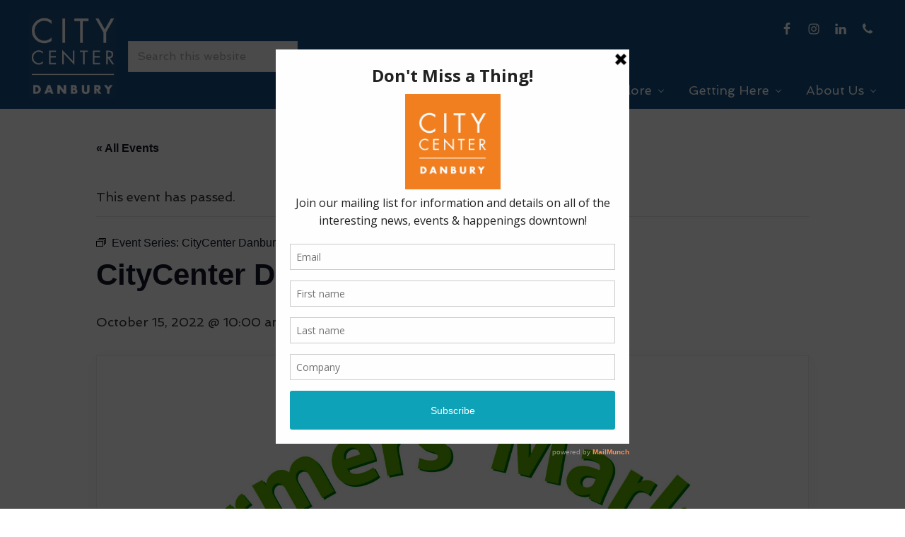

--- FILE ---
content_type: text/html; charset=UTF-8
request_url: https://citycenterdanbury.com/event/citycenter-danbury-farmers-market/2022-10-15/
body_size: 19248
content:
<!DOCTYPE html>
<html lang="en-US">
<head >
<meta charset="UTF-8" />
<meta name="viewport" content="width=device-width, initial-scale=1" />
<link rel='stylesheet' id='tribe-events-views-v2-bootstrap-datepicker-styles-css' href='https://citycenterdanbury.com/wp-content/plugins/the-events-calendar/vendor/bootstrap-datepicker/css/bootstrap-datepicker.standalone.min.css?ver=6.15.13' type='text/css' media='all' />
<link rel='stylesheet' id='tec-variables-skeleton-css' href='https://citycenterdanbury.com/wp-content/plugins/the-events-calendar/common/build/css/variables-skeleton.css?ver=6.10.1' type='text/css' media='all' />
<link rel='stylesheet' id='tribe-common-skeleton-style-css' href='https://citycenterdanbury.com/wp-content/plugins/the-events-calendar/common/build/css/common-skeleton.css?ver=6.10.1' type='text/css' media='all' />
<link rel='stylesheet' id='tribe-tooltipster-css-css' href='https://citycenterdanbury.com/wp-content/plugins/the-events-calendar/common/vendor/tooltipster/tooltipster.bundle.min.css?ver=6.10.1' type='text/css' media='all' />
<link rel='stylesheet' id='tribe-events-views-v2-skeleton-css' href='https://citycenterdanbury.com/wp-content/plugins/the-events-calendar/build/css/views-skeleton.css?ver=6.15.13' type='text/css' media='all' />
<link rel='stylesheet' id='tec-variables-full-css' href='https://citycenterdanbury.com/wp-content/plugins/the-events-calendar/common/build/css/variables-full.css?ver=6.10.1' type='text/css' media='all' />
<link rel='stylesheet' id='tribe-common-full-style-css' href='https://citycenterdanbury.com/wp-content/plugins/the-events-calendar/common/build/css/common-full.css?ver=6.10.1' type='text/css' media='all' />
<link rel='stylesheet' id='tribe-events-views-v2-full-css' href='https://citycenterdanbury.com/wp-content/plugins/the-events-calendar/build/css/views-full.css?ver=6.15.13' type='text/css' media='all' />
<link rel='stylesheet' id='tribe-events-views-v2-print-css' href='https://citycenterdanbury.com/wp-content/plugins/the-events-calendar/build/css/views-print.css?ver=6.15.13' type='text/css' media='print' />
<link rel='stylesheet' id='tribe-events-pro-views-v2-print-css' href='https://citycenterdanbury.com/wp-content/plugins/events-calendar-pro/build/css/views-print.css?ver=7.7.12' type='text/css' media='print' />
<meta name='robots' content='index, follow, max-image-preview:large, max-snippet:-1, max-video-preview:-1' />

	<!-- This site is optimized with the Yoast SEO plugin v26.6 - https://yoast.com/wordpress/plugins/seo/ -->
	<title>CityCenter Danbury Farmers&#039; Market - CityCenter Danbury</title>
	<meta name="description" content="CityCenter Danbury Farmers&#039; Market - 2022 season in now back at the Danbury CityCenter Green (Ives St.) every Saturday, 10am-2pm from June 25th through October 29th." />
	<link rel="canonical" href="https://citycenterdanbury.com/event/citycenter-danbury-farmers-market/2022-10-15/" />
	<meta property="og:locale" content="en_US" />
	<meta property="og:type" content="article" />
	<meta property="og:title" content="CityCenter Danbury Farmers&#039; Market - CityCenter Danbury" />
	<meta property="og:description" content="CityCenter Danbury Farmers&#039; Market - 2022 season in now back at the Danbury CityCenter Green (Ives St.) every Saturday, 10am-2pm from June 25th through October 29th." />
	<meta property="og:url" content="https://citycenterdanbury.com/event/citycenter-danbury-farmers-market/2022-10-15/" />
	<meta property="og:site_name" content="CityCenter Danbury" />
	<meta property="article:modified_time" content="2022-07-06T19:14:40+00:00" />
	<meta property="og:image" content="https://citycenterdanbury.com/wp-content/uploads/2022/05/2022_DFM-scaled.jpg" />
	<meta property="og:image:width" content="2433" />
	<meta property="og:image:height" content="2560" />
	<meta property="og:image:type" content="image/jpeg" />
	<meta name="twitter:card" content="summary_large_image" />
	<meta name="twitter:label1" content="Est. reading time" />
	<meta name="twitter:data1" content="1 minute" />
	<script type="application/ld+json" class="yoast-schema-graph">{"@context":"https://schema.org","@graph":[{"@type":"WebPage","@id":"https://citycenterdanbury.com/event/citycenter-danbury-farmers-market/2022-10-15/","url":"https://citycenterdanbury.com/event/citycenter-danbury-farmers-market/2022-10-15/","name":"CityCenter Danbury Farmers' Market - CityCenter Danbury","isPartOf":{"@id":"https://citycenterdanbury.com/#website"},"primaryImageOfPage":{"@id":"https://citycenterdanbury.com/event/citycenter-danbury-farmers-market/2022-10-15/#primaryimage"},"image":{"@id":"https://citycenterdanbury.com/event/citycenter-danbury-farmers-market/2022-10-15/#primaryimage"},"thumbnailUrl":"https://citycenterdanbury.com/wp-content/uploads/2022/05/2022_DFM-scaled.jpg","datePublished":"2022-05-16T11:15:04+00:00","dateModified":"2022-07-06T19:14:40+00:00","description":"CityCenter Danbury Farmers' Market - 2022 season in now back at the Danbury CityCenter Green (Ives St.) every Saturday, 10am-2pm from June 25th through October 29th.","breadcrumb":{"@id":"https://citycenterdanbury.com/event/citycenter-danbury-farmers-market/2022-10-15/#breadcrumb"},"inLanguage":"en-US","potentialAction":[{"@type":"ReadAction","target":["https://citycenterdanbury.com/event/citycenter-danbury-farmers-market/2022-10-15/"]}]},{"@type":"ImageObject","inLanguage":"en-US","@id":"https://citycenterdanbury.com/event/citycenter-danbury-farmers-market/2022-10-15/#primaryimage","url":"https://citycenterdanbury.com/wp-content/uploads/2022/05/2022_DFM-scaled.jpg","contentUrl":"https://citycenterdanbury.com/wp-content/uploads/2022/05/2022_DFM-scaled.jpg","width":2433,"height":2560},{"@type":"BreadcrumbList","@id":"https://citycenterdanbury.com/event/citycenter-danbury-farmers-market/2022-10-15/#breadcrumb","itemListElement":[{"@type":"ListItem","position":1,"name":"Home","item":"https://citycenterdanbury.com/"},{"@type":"ListItem","position":2,"name":"Events","item":"https://citycenterdanbury.com/events/"},{"@type":"ListItem","position":3,"name":"CityCenter Danbury Farmers&#8217; Market"}]},{"@type":"WebSite","@id":"https://citycenterdanbury.com/#website","url":"https://citycenterdanbury.com/","name":"CityCenter Danbury","description":"We are Downtown Strong","publisher":{"@id":"https://citycenterdanbury.com/#organization"},"potentialAction":[{"@type":"SearchAction","target":{"@type":"EntryPoint","urlTemplate":"https://citycenterdanbury.com/?s={search_term_string}"},"query-input":{"@type":"PropertyValueSpecification","valueRequired":true,"valueName":"search_term_string"}}],"inLanguage":"en-US"},{"@type":"Organization","@id":"https://citycenterdanbury.com/#organization","name":"CityCenter Danbury","url":"https://citycenterdanbury.com/","logo":{"@type":"ImageObject","inLanguage":"en-US","@id":"https://citycenterdanbury.com/#/schema/logo/image/","url":"https://citycenterdanbury.com/wp-content/uploads/2020/08/ccd3blue-1.png","contentUrl":"https://citycenterdanbury.com/wp-content/uploads/2020/08/ccd3blue-1.png","width":363,"height":366,"caption":"CityCenter Danbury"},"image":{"@id":"https://citycenterdanbury.com/#/schema/logo/image/"}},{"@type":"Event","name":"CityCenter Danbury Farmers&#8217; Market","description":"Every Saturday, from June 25th through October, you can find the CityCenter Danbury Farmers&#8217; Market at the Danbury CityCenter Green (Ives St.). The Danbury Farmers’ Market community is thrilled for &hellip;","image":{"@id":"https://citycenterdanbury.com/event/citycenter-danbury-farmers-market/2022-10-15/#primaryimage"},"url":"https://citycenterdanbury.com/event/citycenter-danbury-farmers-market/2022-10-15/","eventAttendanceMode":"https://schema.org/OfflineEventAttendanceMode","eventStatus":"https://schema.org/EventScheduled","startDate":"2022-10-15T10:00:00-04:00","endDate":"2022-10-15T14:00:00-04:00","location":{"@type":"Place","name":"Danbury CityCenter Green","description":"","url":"https://citycenterdanbury.com/venue/danbury-city-center-green/","address":{"@type":"PostalAddress","streetAddress":"1 Ives Street","addressLocality":"Danbury","addressRegion":"CT","postalCode":"06810"},"telephone":"","sameAs":"https://citycenterdanbury.com"},"organizer":{"@type":"Person","name":"CityCenter Danbury","description":"","url":"","telephone":"","email":""},"@id":"https://citycenterdanbury.com/event/citycenter-danbury-farmers-market/2022-10-15/#event","mainEntityOfPage":{"@id":"https://citycenterdanbury.com/event/citycenter-danbury-farmers-market/2022-10-15/"}}]}</script>
	<!-- / Yoast SEO plugin. -->


<link rel='dns-prefetch' href='//connect.facebook.net' />
<link rel='dns-prefetch' href='//fonts.googleapis.com' />
<link href='https://fonts.gstatic.com' crossorigin rel='preconnect' />
<link rel="alternate" type="application/rss+xml" title="CityCenter Danbury &raquo; Feed" href="https://citycenterdanbury.com/feed/" />
<link rel="alternate" type="application/rss+xml" title="CityCenter Danbury &raquo; Comments Feed" href="https://citycenterdanbury.com/comments/feed/" />
<link rel="alternate" type="text/calendar" title="CityCenter Danbury &raquo; iCal Feed" href="https://citycenterdanbury.com/events/?ical=1" />
<link rel="alternate" type="application/rss+xml" title="CityCenter Danbury &raquo; CityCenter Danbury Farmers&#8217; Market Comments Feed" href="https://citycenterdanbury.com/event/citycenter-danbury-farmers-market/2022-10-15/feed/" />
<link rel="alternate" title="oEmbed (JSON)" type="application/json+oembed" href="https://citycenterdanbury.com/wp-json/oembed/1.0/embed?url=https%3A%2F%2Fcitycenterdanbury.com%2Fevent%2Fcitycenter-danbury-farmers-market%2F2022-10-15%2F" />
<link rel="alternate" title="oEmbed (XML)" type="text/xml+oembed" href="https://citycenterdanbury.com/wp-json/oembed/1.0/embed?url=https%3A%2F%2Fcitycenterdanbury.com%2Fevent%2Fcitycenter-danbury-farmers-market%2F2022-10-15%2F&#038;format=xml" />
<style id='wp-img-auto-sizes-contain-inline-css' type='text/css'>
img:is([sizes=auto i],[sizes^="auto," i]){contain-intrinsic-size:3000px 1500px}
/*# sourceURL=wp-img-auto-sizes-contain-inline-css */
</style>
<link rel='stylesheet' id='tribe-events-full-pro-calendar-style-css' href='https://citycenterdanbury.com/wp-content/plugins/events-calendar-pro/build/css/tribe-events-pro-full.css?ver=7.7.12' type='text/css' media='all' />
<link rel='stylesheet' id='tribe-events-virtual-skeleton-css' href='https://citycenterdanbury.com/wp-content/plugins/events-calendar-pro/build/css/events-virtual-skeleton.css?ver=7.7.12' type='text/css' media='all' />
<link rel='stylesheet' id='tribe-events-virtual-full-css' href='https://citycenterdanbury.com/wp-content/plugins/events-calendar-pro/build/css/events-virtual-full.css?ver=7.7.12' type='text/css' media='all' />
<link rel='stylesheet' id='tribe-events-virtual-single-skeleton-css' href='https://citycenterdanbury.com/wp-content/plugins/events-calendar-pro/build/css/events-virtual-single-skeleton.css?ver=7.7.12' type='text/css' media='all' />
<link rel='stylesheet' id='tribe-events-virtual-single-full-css' href='https://citycenterdanbury.com/wp-content/plugins/events-calendar-pro/build/css/events-virtual-single-full.css?ver=7.7.12' type='text/css' media='all' />
<link rel='stylesheet' id='tec-events-pro-single-css' href='https://citycenterdanbury.com/wp-content/plugins/events-calendar-pro/build/css/events-single.css?ver=7.7.12' type='text/css' media='all' />
<link rel='stylesheet' id='tribe-events-calendar-pro-style-css' href='https://citycenterdanbury.com/wp-content/plugins/events-calendar-pro/build/css/tribe-events-pro-full.css?ver=7.7.12' type='text/css' media='all' />
<link rel='stylesheet' id='tribe-events-pro-mini-calendar-block-styles-css' href='https://citycenterdanbury.com/wp-content/plugins/events-calendar-pro/build/css/tribe-events-pro-mini-calendar-block.css?ver=7.7.12' type='text/css' media='all' />
<link rel='stylesheet' id='tribe-events-v2-single-skeleton-css' href='https://citycenterdanbury.com/wp-content/plugins/the-events-calendar/build/css/tribe-events-single-skeleton.css?ver=6.15.13' type='text/css' media='all' />
<link rel='stylesheet' id='tribe-events-v2-single-skeleton-full-css' href='https://citycenterdanbury.com/wp-content/plugins/the-events-calendar/build/css/tribe-events-single-full.css?ver=6.15.13' type='text/css' media='all' />
<link rel='stylesheet' id='tribe-events-virtual-single-v2-skeleton-css' href='https://citycenterdanbury.com/wp-content/plugins/events-calendar-pro/build/css/events-virtual-single-v2-skeleton.css?ver=7.7.12' type='text/css' media='all' />
<link rel='stylesheet' id='tribe-events-virtual-single-v2-full-css' href='https://citycenterdanbury.com/wp-content/plugins/events-calendar-pro/build/css/events-virtual-single-v2-full.css?ver=7.7.12' type='text/css' media='all' />
<link rel='stylesheet' id='tribe-events-v2-virtual-single-block-css' href='https://citycenterdanbury.com/wp-content/plugins/events-calendar-pro/build/css/events-virtual-single-block.css?ver=7.7.12' type='text/css' media='all' />
<link rel='stylesheet' id='tec-events-pro-single-style-css' href='https://citycenterdanbury.com/wp-content/plugins/events-calendar-pro/build/css/custom-tables-v1/single.css?ver=7.7.12' type='text/css' media='all' />
<link rel='stylesheet' id='sbi_styles-css' href='https://citycenterdanbury.com/wp-content/plugins/instagram-feed/css/sbi-styles.min.css?ver=6.10.0' type='text/css' media='all' />
<style id='wp-emoji-styles-inline-css' type='text/css'>

	img.wp-smiley, img.emoji {
		display: inline !important;
		border: none !important;
		box-shadow: none !important;
		height: 1em !important;
		width: 1em !important;
		margin: 0 0.07em !important;
		vertical-align: -0.1em !important;
		background: none !important;
		padding: 0 !important;
	}
/*# sourceURL=wp-emoji-styles-inline-css */
</style>
<link rel='stylesheet' id='wp-block-library-css' href='https://citycenterdanbury.com/wp-includes/css/dist/block-library/style.min.css?ver=6.9' type='text/css' media='all' />
<style id='global-styles-inline-css' type='text/css'>
:root{--wp--preset--aspect-ratio--square: 1;--wp--preset--aspect-ratio--4-3: 4/3;--wp--preset--aspect-ratio--3-4: 3/4;--wp--preset--aspect-ratio--3-2: 3/2;--wp--preset--aspect-ratio--2-3: 2/3;--wp--preset--aspect-ratio--16-9: 16/9;--wp--preset--aspect-ratio--9-16: 9/16;--wp--preset--color--black: #000000;--wp--preset--color--cyan-bluish-gray: #abb8c3;--wp--preset--color--white: #ffffff;--wp--preset--color--pale-pink: #f78da7;--wp--preset--color--vivid-red: #cf2e2e;--wp--preset--color--luminous-vivid-orange: #ff6900;--wp--preset--color--luminous-vivid-amber: #fcb900;--wp--preset--color--light-green-cyan: #7bdcb5;--wp--preset--color--vivid-green-cyan: #00d084;--wp--preset--color--pale-cyan-blue: #8ed1fc;--wp--preset--color--vivid-cyan-blue: #0693e3;--wp--preset--color--vivid-purple: #9b51e0;--wp--preset--gradient--vivid-cyan-blue-to-vivid-purple: linear-gradient(135deg,rgb(6,147,227) 0%,rgb(155,81,224) 100%);--wp--preset--gradient--light-green-cyan-to-vivid-green-cyan: linear-gradient(135deg,rgb(122,220,180) 0%,rgb(0,208,130) 100%);--wp--preset--gradient--luminous-vivid-amber-to-luminous-vivid-orange: linear-gradient(135deg,rgb(252,185,0) 0%,rgb(255,105,0) 100%);--wp--preset--gradient--luminous-vivid-orange-to-vivid-red: linear-gradient(135deg,rgb(255,105,0) 0%,rgb(207,46,46) 100%);--wp--preset--gradient--very-light-gray-to-cyan-bluish-gray: linear-gradient(135deg,rgb(238,238,238) 0%,rgb(169,184,195) 100%);--wp--preset--gradient--cool-to-warm-spectrum: linear-gradient(135deg,rgb(74,234,220) 0%,rgb(151,120,209) 20%,rgb(207,42,186) 40%,rgb(238,44,130) 60%,rgb(251,105,98) 80%,rgb(254,248,76) 100%);--wp--preset--gradient--blush-light-purple: linear-gradient(135deg,rgb(255,206,236) 0%,rgb(152,150,240) 100%);--wp--preset--gradient--blush-bordeaux: linear-gradient(135deg,rgb(254,205,165) 0%,rgb(254,45,45) 50%,rgb(107,0,62) 100%);--wp--preset--gradient--luminous-dusk: linear-gradient(135deg,rgb(255,203,112) 0%,rgb(199,81,192) 50%,rgb(65,88,208) 100%);--wp--preset--gradient--pale-ocean: linear-gradient(135deg,rgb(255,245,203) 0%,rgb(182,227,212) 50%,rgb(51,167,181) 100%);--wp--preset--gradient--electric-grass: linear-gradient(135deg,rgb(202,248,128) 0%,rgb(113,206,126) 100%);--wp--preset--gradient--midnight: linear-gradient(135deg,rgb(2,3,129) 0%,rgb(40,116,252) 100%);--wp--preset--font-size--small: 13px;--wp--preset--font-size--medium: 20px;--wp--preset--font-size--large: 36px;--wp--preset--font-size--x-large: 42px;--wp--preset--spacing--20: 0.44rem;--wp--preset--spacing--30: 0.67rem;--wp--preset--spacing--40: 1rem;--wp--preset--spacing--50: 1.5rem;--wp--preset--spacing--60: 2.25rem;--wp--preset--spacing--70: 3.38rem;--wp--preset--spacing--80: 5.06rem;--wp--preset--shadow--natural: 6px 6px 9px rgba(0, 0, 0, 0.2);--wp--preset--shadow--deep: 12px 12px 50px rgba(0, 0, 0, 0.4);--wp--preset--shadow--sharp: 6px 6px 0px rgba(0, 0, 0, 0.2);--wp--preset--shadow--outlined: 6px 6px 0px -3px rgb(255, 255, 255), 6px 6px rgb(0, 0, 0);--wp--preset--shadow--crisp: 6px 6px 0px rgb(0, 0, 0);}:where(.is-layout-flex){gap: 0.5em;}:where(.is-layout-grid){gap: 0.5em;}body .is-layout-flex{display: flex;}.is-layout-flex{flex-wrap: wrap;align-items: center;}.is-layout-flex > :is(*, div){margin: 0;}body .is-layout-grid{display: grid;}.is-layout-grid > :is(*, div){margin: 0;}:where(.wp-block-columns.is-layout-flex){gap: 2em;}:where(.wp-block-columns.is-layout-grid){gap: 2em;}:where(.wp-block-post-template.is-layout-flex){gap: 1.25em;}:where(.wp-block-post-template.is-layout-grid){gap: 1.25em;}.has-black-color{color: var(--wp--preset--color--black) !important;}.has-cyan-bluish-gray-color{color: var(--wp--preset--color--cyan-bluish-gray) !important;}.has-white-color{color: var(--wp--preset--color--white) !important;}.has-pale-pink-color{color: var(--wp--preset--color--pale-pink) !important;}.has-vivid-red-color{color: var(--wp--preset--color--vivid-red) !important;}.has-luminous-vivid-orange-color{color: var(--wp--preset--color--luminous-vivid-orange) !important;}.has-luminous-vivid-amber-color{color: var(--wp--preset--color--luminous-vivid-amber) !important;}.has-light-green-cyan-color{color: var(--wp--preset--color--light-green-cyan) !important;}.has-vivid-green-cyan-color{color: var(--wp--preset--color--vivid-green-cyan) !important;}.has-pale-cyan-blue-color{color: var(--wp--preset--color--pale-cyan-blue) !important;}.has-vivid-cyan-blue-color{color: var(--wp--preset--color--vivid-cyan-blue) !important;}.has-vivid-purple-color{color: var(--wp--preset--color--vivid-purple) !important;}.has-black-background-color{background-color: var(--wp--preset--color--black) !important;}.has-cyan-bluish-gray-background-color{background-color: var(--wp--preset--color--cyan-bluish-gray) !important;}.has-white-background-color{background-color: var(--wp--preset--color--white) !important;}.has-pale-pink-background-color{background-color: var(--wp--preset--color--pale-pink) !important;}.has-vivid-red-background-color{background-color: var(--wp--preset--color--vivid-red) !important;}.has-luminous-vivid-orange-background-color{background-color: var(--wp--preset--color--luminous-vivid-orange) !important;}.has-luminous-vivid-amber-background-color{background-color: var(--wp--preset--color--luminous-vivid-amber) !important;}.has-light-green-cyan-background-color{background-color: var(--wp--preset--color--light-green-cyan) !important;}.has-vivid-green-cyan-background-color{background-color: var(--wp--preset--color--vivid-green-cyan) !important;}.has-pale-cyan-blue-background-color{background-color: var(--wp--preset--color--pale-cyan-blue) !important;}.has-vivid-cyan-blue-background-color{background-color: var(--wp--preset--color--vivid-cyan-blue) !important;}.has-vivid-purple-background-color{background-color: var(--wp--preset--color--vivid-purple) !important;}.has-black-border-color{border-color: var(--wp--preset--color--black) !important;}.has-cyan-bluish-gray-border-color{border-color: var(--wp--preset--color--cyan-bluish-gray) !important;}.has-white-border-color{border-color: var(--wp--preset--color--white) !important;}.has-pale-pink-border-color{border-color: var(--wp--preset--color--pale-pink) !important;}.has-vivid-red-border-color{border-color: var(--wp--preset--color--vivid-red) !important;}.has-luminous-vivid-orange-border-color{border-color: var(--wp--preset--color--luminous-vivid-orange) !important;}.has-luminous-vivid-amber-border-color{border-color: var(--wp--preset--color--luminous-vivid-amber) !important;}.has-light-green-cyan-border-color{border-color: var(--wp--preset--color--light-green-cyan) !important;}.has-vivid-green-cyan-border-color{border-color: var(--wp--preset--color--vivid-green-cyan) !important;}.has-pale-cyan-blue-border-color{border-color: var(--wp--preset--color--pale-cyan-blue) !important;}.has-vivid-cyan-blue-border-color{border-color: var(--wp--preset--color--vivid-cyan-blue) !important;}.has-vivid-purple-border-color{border-color: var(--wp--preset--color--vivid-purple) !important;}.has-vivid-cyan-blue-to-vivid-purple-gradient-background{background: var(--wp--preset--gradient--vivid-cyan-blue-to-vivid-purple) !important;}.has-light-green-cyan-to-vivid-green-cyan-gradient-background{background: var(--wp--preset--gradient--light-green-cyan-to-vivid-green-cyan) !important;}.has-luminous-vivid-amber-to-luminous-vivid-orange-gradient-background{background: var(--wp--preset--gradient--luminous-vivid-amber-to-luminous-vivid-orange) !important;}.has-luminous-vivid-orange-to-vivid-red-gradient-background{background: var(--wp--preset--gradient--luminous-vivid-orange-to-vivid-red) !important;}.has-very-light-gray-to-cyan-bluish-gray-gradient-background{background: var(--wp--preset--gradient--very-light-gray-to-cyan-bluish-gray) !important;}.has-cool-to-warm-spectrum-gradient-background{background: var(--wp--preset--gradient--cool-to-warm-spectrum) !important;}.has-blush-light-purple-gradient-background{background: var(--wp--preset--gradient--blush-light-purple) !important;}.has-blush-bordeaux-gradient-background{background: var(--wp--preset--gradient--blush-bordeaux) !important;}.has-luminous-dusk-gradient-background{background: var(--wp--preset--gradient--luminous-dusk) !important;}.has-pale-ocean-gradient-background{background: var(--wp--preset--gradient--pale-ocean) !important;}.has-electric-grass-gradient-background{background: var(--wp--preset--gradient--electric-grass) !important;}.has-midnight-gradient-background{background: var(--wp--preset--gradient--midnight) !important;}.has-small-font-size{font-size: var(--wp--preset--font-size--small) !important;}.has-medium-font-size{font-size: var(--wp--preset--font-size--medium) !important;}.has-large-font-size{font-size: var(--wp--preset--font-size--large) !important;}.has-x-large-font-size{font-size: var(--wp--preset--font-size--x-large) !important;}
/*# sourceURL=global-styles-inline-css */
</style>

<style id='classic-theme-styles-inline-css' type='text/css'>
/*! This file is auto-generated */
.wp-block-button__link{color:#fff;background-color:#32373c;border-radius:9999px;box-shadow:none;text-decoration:none;padding:calc(.667em + 2px) calc(1.333em + 2px);font-size:1.125em}.wp-block-file__button{background:#32373c;color:#fff;text-decoration:none}
/*# sourceURL=/wp-includes/css/classic-themes.min.css */
</style>
<link rel='stylesheet' id='tribe-events-v2-single-blocks-css' href='https://citycenterdanbury.com/wp-content/plugins/the-events-calendar/build/css/tribe-events-single-blocks.css?ver=6.15.13' type='text/css' media='all' />
<link rel='stylesheet' id='wp-components-css' href='https://citycenterdanbury.com/wp-includes/css/dist/components/style.min.css?ver=6.9' type='text/css' media='all' />
<link rel='stylesheet' id='godaddy-styles-css' href='https://citycenterdanbury.com/wp-content/mu-plugins/vendor/wpex/godaddy-launch/includes/Dependencies/GoDaddy/Styles/build/latest.css?ver=2.0.2' type='text/css' media='all' />
<link rel='stylesheet' id='tribe-events-block-event-venue-css' href='https://citycenterdanbury.com/wp-content/plugins/the-events-calendar/build/event-venue/frontend.css?ver=6.15.13' type='text/css' media='all' />
<link rel='stylesheet' id='maitheme-google-fonts-css' href='//fonts.googleapis.com/css?family=Muli%3A200%2C200i%7COpen+Sans%3A300%2C300i%2C400%2C400i%2C700%2C700i%7CPlayfair+Display%3A700%2C700i&#038;ver=1.1.0' type='text/css' media='all' />
<link rel='stylesheet' id='mai-theme-engine-css' href='https://citycenterdanbury.com/wp-content/plugins/mai-theme-engine/assets/css/mai-theme.min.css?ver=1.13.1' type='text/css' media='all' />
<link rel='stylesheet' id='flexington-css' href='https://citycenterdanbury.com/wp-content/plugins/mai-theme-engine/assets/css/flexington.min.css?ver=2.5.0' type='text/css' media='all' />
<link rel='stylesheet' id='simple-social-icons-font-css' href='https://citycenterdanbury.com/wp-content/plugins/simple-social-icons/css/style.css?ver=4.0.0' type='text/css' media='all' />
<link rel='stylesheet' id='tablepress-default-css' href='https://citycenterdanbury.com/wp-content/plugins/tablepress/css/build/default.css?ver=3.2.6' type='text/css' media='all' />
<link rel='stylesheet' id='mai-lifestyle-pro-css' href='https://citycenterdanbury.com/wp-content/themes/mai-lifestyle-pro/style.css?ver=1.1.0.22020251423' type='text/css' media='all' />
<style id='mai-lifestyle-pro-inline-css' type='text/css'>
.section.has-bg-image.parallax .bg-image{height:140%;will-change:transform;-webkit-transform:translateY(var(--translateY));-ms-transform:translateY(var(--translateY));transform:translateY(var(--translateY))}.js .has-fadein,.js .has-fadeindown,.js .has-fadeinleft,.js .has-fadeinright,.js .has-fadeinup{opacity:0}.js .has-fadein.doFade{opacity:1;-webkit-animation:maiEffectsFadeIn 1s ease-in-out;animation:maiEffectsFadeIn 1s ease-in-out}.js .has-fadeinup.doFade{opacity:1;-webkit-animation:maiEffectsFadeInUp 1s ease-in-out;animation:maiEffectsFadeInUp 1s ease-in-out}.js .has-fadeindown.doFade{opacity:1;-webkit-animation:maiEffectsFadeInDown 1s ease-in-out;animation:maiEffectsFadeInDown 1s ease-in-out}.js .has-fadeinleft.doFade{opacity:1;-webkit-animation:maiEffectsFadeInLeft 1s ease-in-out;animation:maiEffectsFadeInLeft 1s ease-in-out}.js .has-fadeinright.doFade{opacity:1;-webkit-animation:maiEffectsFadeInRight 1s ease-in-out;animation:maiEffectsFadeInRight 1s ease-in-out}@-webkit-keyframes maiEffectsFadeIn{0%{opacity:0}to{opacity:1}}@keyframes maiEffectsFadeIn{0%{opacity:0}to{opacity:1}}@-webkit-keyframes maiEffectsFadeInUp{0%{opacity:0;-webkit-transform:translateY(24px);transform:translateY(24px)}100%{opacity:1;-webkit-transform:translateY(0);transform:translateY(0)}}@keyframes maiEffectsFadeInUp{0%{opacity:0;-webkit-transform:translateY(24px);transform:translateY(24px)}100%{opacity:1;-webkit-transform:translateY(0);transform:translateY(0)}}@-webkit-keyframes maiEffectsFadeInDown{0%{opacity:0;-webkit-transform:translateY(-24px);transform:translateY(-24px)}100%{opacity:1;-webkit-transform:translateY(0);transform:translateY(0)}}@keyframes maiEffectsFadeInDown{0%{opacity:0;-webkit-transform:translateY(-24px);transform:translateY(-24px)}100%{opacity:1;-webkit-transform:translateY(0);transform:translateY(0)}}@-webkit-keyframes maiEffectsFadeInLeft{0%{opacity:0;-webkit-transform:translateX(48px);transform:translateY(48px)}100%{opacity:1;-webkit-transform:translateX(0);transform:translateY(0)}}@keyframes maiEffectsFadeInLeft{0%{opacity:0;-webkit-transform:translateX(48px);transform:translateX(48px)}100%{opacity:1;-webkit-transform:translateX(0);transform:translateX(0)}}@-webkit-keyframes maiEffectsFadeInRight{0%{opacity:0;-webkit-transform:translateX(-48px);transform:translateX(-48px)}100%{opacity:1;-webkit-transform:translateX(0);transform:translateX(0)}}@keyframes maiEffectsFadeInRight{0%{opacity:0;-webkit-transform:translateX(-48px);transform:translateX(-48px)}100%{opacity:1;-webkit-transform:translateX(0);transform:translateX(0)}}
/*# sourceURL=mai-lifestyle-pro-inline-css */
</style>
<script type="text/javascript" src="https://citycenterdanbury.com/wp-includes/js/jquery/jquery.min.js?ver=3.7.1" id="jquery-core-js"></script>
<script type="text/javascript" src="https://citycenterdanbury.com/wp-includes/js/jquery/jquery-migrate.min.js?ver=3.4.1" id="jquery-migrate-js"></script>
<script type="text/javascript" src="https://citycenterdanbury.com/wp-content/plugins/the-events-calendar/common/build/js/tribe-common.js?ver=9c44e11f3503a33e9540" id="tribe-common-js"></script>
<script type="text/javascript" src="https://citycenterdanbury.com/wp-content/plugins/the-events-calendar/build/js/views/breakpoints.js?ver=4208de2df2852e0b91ec" id="tribe-events-views-v2-breakpoints-js"></script>
<link rel="https://api.w.org/" href="https://citycenterdanbury.com/wp-json/" /><link rel="alternate" title="JSON" type="application/json" href="https://citycenterdanbury.com/wp-json/wp/v2/tribe_events/10000019" /><link rel="EditURI" type="application/rsd+xml" title="RSD" href="https://citycenterdanbury.com/xmlrpc.php?rsd" />
<link rel='shortlink' href='https://citycenterdanbury.com/?p=10000019' />
<script type='text/javascript' data-cfasync='false'>var _mmunch = {'front': false, 'page': false, 'post': false, 'category': false, 'author': false, 'search': false, 'attachment': false, 'tag': false};_mmunch['post'] = true; _mmunch['postData'] = {"ID":10000019,"post_name":"citycenter-danbury-farmers-market","post_title":"CityCenter Danbury Farmers' Market","post_type":"tribe_events","post_author":"5","post_status":"publish"}; _mmunch['postCategories'] = []; _mmunch['postTags'] = false; _mmunch['postAuthor'] = {"name":"Laz Chavez","ID":5};</script><script data-cfasync="false" src="//a.mailmunch.co/app/v1/site.js" id="mailmunch-script" data-plugin="cc_mm" data-mailmunch-site-id="218462" async></script><meta name="tec-api-version" content="v1"><meta name="tec-api-origin" content="https://citycenterdanbury.com"><link rel="alternate" href="https://citycenterdanbury.com/wp-json/tribe/events/v1/events/10000019" /><link rel="pingback" href="https://citycenterdanbury.com/xmlrpc.php" />
<!-- Begin Constant Contact Active Forms -->
<script> var _ctct_m = "b800d6a5daca5c8eeef88f64ce36dcb0"; </script>
<script id="signupScript" src="//static.ctctcdn.com/js/signup-form-widget/current/signup-form-widget.min.js" async defer></script>
<!-- End Constant Contact Active Forms -->

<!-- Global site tag (gtag.js) - Google Analytics -->
<script async src="https://www.googletagmanager.com/gtag/js?id=UA-138259150-2"></script>
<script>
  window.dataLayer = window.dataLayer || [];
  function gtag(){dataLayer.push(arguments);}
  gtag('js', new Date());

  gtag('config', 'UA-138259150-2');
</script>
<!-- End Google Tracking Code --><style>
	:root {
		--header-spacer: 0;
		--text-title: 100%;
		--logo-width: 125px;
		--logo-shrink-width: 87px;
		--logo-margin-top: 3px;
		--logo-margin-bottom: 3px;
	}
	.site-title.has-text-title a {
		font-size: var(--text-title);
	}
	@media only screen and (min-width: 769px) {
		.site-title a {
			margin-top: var(--logo-margin-top);
			margin-bottom: var(--logo-margin-bottom);
		}
		.custom-logo-link {
			max-width: var(--logo-width);
		}
	}
	@media only screen and (max-width: 768px) {
		.site-title a {
			margin-top: 4px;
			margin-bottom: 4px;
		}
		.custom-logo-link {
			max-width: var(--logo-shrink-width);
		}
	}
	</style><style>
	@media only screen and (max-width: 768px) {
		.header-before,
		.header-left,
		.header-right,
		.nav-primary,
		.nav-secondary {
			display: none;
		}
		.mai-toggle {
			display: block;
		}
	}
	</style><link rel="icon" href="https://citycenterdanbury.com/wp-content/uploads/2019/04/orange_logo-80x80.jpg" sizes="32x32" />
<link rel="icon" href="https://citycenterdanbury.com/wp-content/uploads/2019/04/orange_logo.jpg" sizes="192x192" />
<link rel="apple-touch-icon" href="https://citycenterdanbury.com/wp-content/uploads/2019/04/orange_logo.jpg" />
<meta name="msapplication-TileImage" content="https://citycenterdanbury.com/wp-content/uploads/2019/04/orange_logo.jpg" />
		<style type="text/css" id="wp-custom-css">
			h1 {
    font-weight: bold;
		color: #144F84;
}


h2 {font-weight: bold;
color: #144F84;}

h3 {font-weight: bold;
}

/* #Hide Upcoming Events from Home Page */
 * .page-id-676 .tribe-events-page-title {
display: none;
}

/* #Changes Event Pages Header to match other H1 tags */
h1.tribe-events-page-title {
	font-family: 'Playfair Display', serif;
	font-weight: bold;
	color: #144F84;
	
.wpforms button[type=submit] {
Background-color: #1818
!important;
Border-color: #024488
!important;
Color: #fff !important;
Transition: background 0.3s
Ease-in-out:
}
.wpforms-form
Button[type=submit]:hover {
background-color: #022B57
!important;
}
		</style>
		<style id="kirki-inline-styles">body,body.has-boxed-site-container,body.text-md{background-color:rgba(0,25,117,0);}body,body.text-md{font-family:Spinnaker;font-size:18px;font-weight:400;line-height:1.7;}.adjacent-entry-pagination a,.author-box-title,.banner-title,.comment-respond h3,.entry-comments h3,.entry-title,.entry-title a,.heading,.related > h2,.site-title a,.up-sells > h2,.widget-title,h1,h2,h3,h4,h5,h6{color:#185082;}.adjacent-entry-pagination a,.author-box-title,.banner-title,.comment-respond h3,.entry-comments h3,.entry-title,.heading,.related > h2,.site-title a,.up-sells > h2,.widget-title,h1,h2,h3,h4,h5,h6{font-family:Livvic;font-weight:600;text-transform:none;}h1,h1.entry-title{font-family:Adamina;font-weight:400;}#edd-purchase-button,.button,.edd-submit.button,.entry-content .button,.woocommerce #payment #place_order,.woocommerce .button.alt.checkout-button,.woocommerce .button.alt.single_add_to_cart_button,.woocommerce a.button,.woocommerce button.button,.woocommerce input.button,.woocommerce-page #payment #place_order,button,input[type="button"],input[type="reset"],input[type="submit"]{background-color:#185082;}#edd-purchase-button:focus,#edd-purchase-button:hover,.button:focus,.button:hover,.edd-submit.button:focus,.edd-submit.button:hover,.entry-content .button:focus,.entry-content .button:hover,.woocommerce #payment #place_order:focus,.woocommerce #payment #place_order:hover,.woocommerce #respond input#submit.alt.disabled,.woocommerce #respond input#submit.alt.disabled:hover,.woocommerce #respond input#submit.alt:disabled,.woocommerce #respond input#submit.alt:disabled:hover,.woocommerce #respond input#submit.alt:disabled[disabled],.woocommerce #respond input#submit.alt:disabled[disabled]:hover,.woocommerce .button.alt.checkout-button:focus,.woocommerce .button.alt.checkout-button:hover,.woocommerce .button.alt.single_add_to_cart_button:focus,.woocommerce .button.alt.single_add_to_cart_button:hover,.woocommerce a.button.alt.disabled,.woocommerce a.button.alt.disabled:hover,.woocommerce a.button.alt:disabled,.woocommerce a.button.alt:disabled:hover,.woocommerce a.button.alt:disabled[disabled],.woocommerce a.button.alt:disabled[disabled]:hover,.woocommerce a.button:focus,.woocommerce a.button:hover,.woocommerce button.button.alt.disabled,.woocommerce button.button.alt.disabled:hover,.woocommerce button.button.alt:disabled,.woocommerce button.button.alt:disabled:hover,.woocommerce button.button.alt:disabled[disabled],.woocommerce button.button.alt:disabled[disabled]:hover,.woocommerce button.button:focus,.woocommerce button.button:hover,.woocommerce input.button.alt.disabled,.woocommerce input.button.alt.disabled:hover,.woocommerce input.button.alt:disabled,.woocommerce input.button.alt:disabled:hover,.woocommerce input.button.alt:disabled[disabled],.woocommerce input.button.alt:disabled[disabled]:hover,.woocommerce input.button:focus,.woocommerce input.button:hover,.woocommerce-page #payment #place_order:focus,.woocommerce-page #payment #place_order:hover,button:focus,button:hover,input:focus[type="button"],input:focus[type="reset"],input:focus[type="submit"],input:hover[type="button"],input:hover[type="reset"],input:hover[type="submit"]{background-color:#6997bf;}#edd-purchase-button,.button,.edd-submit.button,.entry-content .button,.menu-item.highlight > a,.woocommerce #payment #place_order,.woocommerce .button.alt.checkout-button,.woocommerce .button.alt.single_add_to_cart_button,.woocommerce a.button,.woocommerce button.button,.woocommerce input.button,.woocommerce-page #payment #place_order,button,input[type="button"],input[type="reset"],input[type="submit"]{color:#ffffff;}#edd-purchase-button:focus,#edd-purchase-button:hover,.button:focus,.button:hover,.edd-submit.button:focus,.edd-submit.button:hover,.entry-content .button:focus,.entry-content .button:hover,.menu-item.highlight > a:focus,.menu-item.highlight > a:hover,.menu-item.highlight.current-menu-item > a,.woocommerce #payment #place_order:focus,.woocommerce #payment #place_order:hover,.woocommerce #respond input#submit.alt.disabled,.woocommerce #respond input#submit.alt.disabled:hover,.woocommerce #respond input#submit.alt:disabled,.woocommerce #respond input#submit.alt:disabled:hover,.woocommerce #respond input#submit.alt:disabled[disabled],.woocommerce #respond input#submit.alt:disabled[disabled]:hover,.woocommerce .button.alt.checkout-button:focus,.woocommerce .button.alt.checkout-button:hover,.woocommerce .button.alt.single_add_to_cart_button:focus,.woocommerce .button.alt.single_add_to_cart_button:hover,.woocommerce a.button.alt.disabled,.woocommerce a.button.alt.disabled:hover,.woocommerce a.button.alt:disabled,.woocommerce a.button.alt:disabled:hover,.woocommerce a.button.alt:disabled[disabled],.woocommerce a.button.alt:disabled[disabled]:hover,.woocommerce a.button:focus,.woocommerce a.button:hover,.woocommerce button.button.alt.disabled,.woocommerce button.button.alt.disabled:hover,.woocommerce button.button.alt:disabled,.woocommerce button.button.alt:disabled:hover,.woocommerce button.button.alt:disabled[disabled],.woocommerce button.button.alt:disabled[disabled]:hover,.woocommerce button.button:focus,.woocommerce button.button:hover,.woocommerce input.button.alt.disabled,.woocommerce input.button.alt.disabled:hover,.woocommerce input.button.alt:disabled,.woocommerce input.button.alt:disabled:hover,.woocommerce input.button.alt:disabled[disabled],.woocommerce input.button.alt:disabled[disabled]:hover,.woocommerce input.button:focus,.woocommerce input.button:hover,.woocommerce-page #payment #place_order:focus,.woocommerce-page #payment #place_order:hover,button:focus,button:hover,input:focus[type="button"],input:focus[type="reset"],input:focus[type="submit"],input:hover[type="button"],input:hover[type="reset"],input:hover[type="submit"]{color:#ffffff;}.header-before{background-color:rgba(214,214,214,0);}.site-header{background-color:#144f84;}.home .nav-header .current-menu-item > a,.mai-bars,.nav-header,.nav-header .menu-item > a,.nav-header .nav-search,.nav-header .sub-menu a{color:#ffffff;}.nav-header .menu-item > a:focus,.nav-header .menu-item > a:hover,.nav-header .nav-search:focus,.nav-header .nav-search:hover,.nav-header > .current-menu-ancestor > a,.nav-header > .current-menu-item > a,.nav-header > .menu-item-has-children:not(.current-menu-ancestor):focus > a,.nav-header > .menu-item-has-children:not(.current-menu-ancestor):hover > a,.nav-header > .menu-item-has-children:not(.highlight):focus > a,.nav-header > .menu-item-has-children:not(.highlight):hover > a{color:#3ab7ff;}.nav-header .current-menu-ancestor > a,.nav-header .current-menu-ancestor > a:focus,.nav-header .current-menu-ancestor > a:hover,.nav-header .current-menu-item > a,.nav-header .current-menu-item > a:focus,.nav-header .current-menu-item > a:hover{color:#3ab7ff;}.nav-header .sub-menu a{color:rgba(51,51,51,0.83);}.nav-header .sub-menu a:focus,.nav-header .sub-menu a:hover{color:#cf2e2e;}.home .nav-primary .current-menu-item > a,.nav-primary,.nav-primary .nav-search,.nav-primary .nav-search:focus,.nav-primary .nav-search:hover,.nav-primary .sub-menu a{background-color:#144f84;}.home .nav-primary .current-menu-item > a,.nav-primary,.nav-primary .menu-item > a,.nav-primary .nav-search,.nav-primary .sub-menu a{color:#ffffff;}.nav-primary .menu-item > a:focus,.nav-primary .menu-item > a:hover,.nav-primary .sub-menu a:focus,.nav-primary .sub-menu a:hover,.nav-primary > .menu-item-has-children:not(.current-menu-ancestor):hover > a{background-color:#dd9933;}.nav-primary .menu-item > a:focus,.nav-primary .menu-item > a:hover,.nav-primary .nav-search:focus,.nav-primary .nav-search:hover,.nav-primary .sub-menu a:focus,.nav-primary .sub-menu a:hover,.nav-primary > .current-menu-ancestor > a,.nav-primary > .current-menu-item > a,.nav-primary > .menu-item-has-children:not(.current-menu-ancestor):focus > a,.nav-primary > .menu-item-has-children:not(.current-menu-ancestor):hover > a,.nav-primary > .menu-item-has-children:not(.highlight):focus > a,.nav-primary > .menu-item-has-children:not(.highlight):hover > a{color:#ffffff;}.nav-primary .current-menu-ancestor > a,.nav-primary .current-menu-ancestor > a:focus,.nav-primary .current-menu-ancestor > a:hover,.nav-primary .current-menu-item > a,.nav-primary .current-menu-item > a:focus,.nav-primary .current-menu-item > a:hover{background-color:#144f84;color:#ffffff;}.nav-primary .menu-item > a,.nav-primary .menu-item.highlight > a{font-size:18px;letter-spacing:.3px;}.singular .content > .entry.boxed{background-color:rgba(221,221,221,0);}.sidebar-primary .widget.boxed{background-color:#ffffff;}.site-footer{background-color:#144f84;}.woocommerce-message{border-top-color:#8fae1b;}.woocommerce-info::before{color:#1e85be;}.woocommerce-info{border-top-color:#1e85be;}.woocommerce-error::before{color:#b81c23;}.woocommerce-error{border-top-color:#b81c23;}/* latin-ext */
@font-face {
  font-family: 'Spinnaker';
  font-style: normal;
  font-weight: 400;
  font-display: swap;
  src: url(https://citycenterdanbury.com/wp-content/fonts/spinnaker/font) format('woff');
  unicode-range: U+0100-02BA, U+02BD-02C5, U+02C7-02CC, U+02CE-02D7, U+02DD-02FF, U+0304, U+0308, U+0329, U+1D00-1DBF, U+1E00-1E9F, U+1EF2-1EFF, U+2020, U+20A0-20AB, U+20AD-20C0, U+2113, U+2C60-2C7F, U+A720-A7FF;
}
/* latin */
@font-face {
  font-family: 'Spinnaker';
  font-style: normal;
  font-weight: 400;
  font-display: swap;
  src: url(https://citycenterdanbury.com/wp-content/fonts/spinnaker/font) format('woff');
  unicode-range: U+0000-00FF, U+0131, U+0152-0153, U+02BB-02BC, U+02C6, U+02DA, U+02DC, U+0304, U+0308, U+0329, U+2000-206F, U+20AC, U+2122, U+2191, U+2193, U+2212, U+2215, U+FEFF, U+FFFD;
}/* vietnamese */
@font-face {
  font-family: 'Livvic';
  font-style: normal;
  font-weight: 600;
  font-display: swap;
  src: url(https://citycenterdanbury.com/wp-content/fonts/livvic/font) format('woff');
  unicode-range: U+0102-0103, U+0110-0111, U+0128-0129, U+0168-0169, U+01A0-01A1, U+01AF-01B0, U+0300-0301, U+0303-0304, U+0308-0309, U+0323, U+0329, U+1EA0-1EF9, U+20AB;
}
/* latin-ext */
@font-face {
  font-family: 'Livvic';
  font-style: normal;
  font-weight: 600;
  font-display: swap;
  src: url(https://citycenterdanbury.com/wp-content/fonts/livvic/font) format('woff');
  unicode-range: U+0100-02BA, U+02BD-02C5, U+02C7-02CC, U+02CE-02D7, U+02DD-02FF, U+0304, U+0308, U+0329, U+1D00-1DBF, U+1E00-1E9F, U+1EF2-1EFF, U+2020, U+20A0-20AB, U+20AD-20C0, U+2113, U+2C60-2C7F, U+A720-A7FF;
}
/* latin */
@font-face {
  font-family: 'Livvic';
  font-style: normal;
  font-weight: 600;
  font-display: swap;
  src: url(https://citycenterdanbury.com/wp-content/fonts/livvic/font) format('woff');
  unicode-range: U+0000-00FF, U+0131, U+0152-0153, U+02BB-02BC, U+02C6, U+02DA, U+02DC, U+0304, U+0308, U+0329, U+2000-206F, U+20AC, U+2122, U+2191, U+2193, U+2212, U+2215, U+FEFF, U+FFFD;
}/* latin */
@font-face {
  font-family: 'Adamina';
  font-style: normal;
  font-weight: 400;
  font-display: swap;
  src: url(https://citycenterdanbury.com/wp-content/fonts/adamina/font) format('woff');
  unicode-range: U+0000-00FF, U+0131, U+0152-0153, U+02BB-02BC, U+02C6, U+02DA, U+02DC, U+0304, U+0308, U+0329, U+2000-206F, U+20AC, U+2122, U+2191, U+2193, U+2212, U+2215, U+FEFF, U+FFFD;
}</style></head>
<body class="wp-singular tribe_events-template-default single single-tribe_events postid-10000019 wp-custom-logo wp-theme-genesis wp-child-theme-mai-lifestyle-pro tribe-events-page-template tribe-theme-genesis tribe-no-js header-full-width full-width-content genesis-breadcrumbs-hidden genesis-footer-widgets-visible has-sticky-header has-standard-menu singular no-js text-md no-sidebars events-single tribe-events-style-full tribe-events-style-theme">	<script>
		//<![CDATA[
		( function() {
			var c = document.body.classList;
			c.remove( 'no-js' );
			c.add( 'js' );
		})();
		//]]>
	</script>
	<div class="site-container"><ul class="genesis-skip-link"><li><a href="#mai-toggle" class="screen-reader-shortcut"> Menu</a></li><li><a href="#genesis-nav-header-right" class="screen-reader-shortcut"> Skip to right header navigation</a></li><li><a href="#genesis-content" class="screen-reader-shortcut"> Skip to main content</a></li><li><a href="#genesis-footer-widgets" class="screen-reader-shortcut"> Skip to footer</a></li></ul><span id="header-trigger-wrap"><span id="header-trigger"></span></span><header class="site-header has-header-right"><div class="wrap"><div class="site-header-row row middle-xs between-xs"><div class="title-area col col-xs-auto start-xs"><p class="site-title"><a href="https://citycenterdanbury.com/" class="custom-logo-link" rel="home"><img width="363" height="366" src="https://citycenterdanbury.com/wp-content/uploads/2020/08/ccd3blue-1.png" class="custom-logo" alt="CityCenter Danbury" decoding="async" fetchpriority="high" srcset="https://citycenterdanbury.com/wp-content/uploads/2020/08/ccd3blue-1.png 363w, https://citycenterdanbury.com/wp-content/uploads/2020/08/ccd3blue-1-80x80.png 80w" sizes="(max-width: 363px) 100vw, 363px" /></a></p><p class="site-description screen-reader-text">We are Downtown Strong</p></div><div class="header-right col col-xs text-xs-right"><aside class="widget-area"><h2 class="genesis-sidebar-title screen-reader-text">Header Right</h2><section id="simple-social-icons-7" class="widget simple-social-icons"><div class="widget-wrap"><ul class="alignright"><li class="ssi-facebook"><a href="https://www.facebook.com/citycenterdanbury" ><svg role="img" class="social-facebook" aria-labelledby="social-facebook-7"><title id="social-facebook-7">Facebook</title><use xlink:href="https://citycenterdanbury.com/wp-content/plugins/simple-social-icons/symbol-defs.svg#social-facebook"></use></svg></a></li><li class="ssi-instagram"><a href="https://www.instagram.com/citycenterdanbury/" ><svg role="img" class="social-instagram" aria-labelledby="social-instagram-7"><title id="social-instagram-7">Instagram</title><use xlink:href="https://citycenterdanbury.com/wp-content/plugins/simple-social-icons/symbol-defs.svg#social-instagram"></use></svg></a></li><li class="ssi-linkedin"><a href="https://www.linkedin.com/company/citycenter-danbury/" ><svg role="img" class="social-linkedin" aria-labelledby="social-linkedin-7"><title id="social-linkedin-7">LinkedIn</title><use xlink:href="https://citycenterdanbury.com/wp-content/plugins/simple-social-icons/symbol-defs.svg#social-linkedin"></use></svg></a></li><li class="ssi-phone"><a href="tel:203&#045;&#055;&#057;2&#045;&#049;7&#049;&#049;" ><svg role="img" class="social-phone" aria-labelledby="social-phone-7"><title id="social-phone-7">Phone</title><use xlink:href="https://citycenterdanbury.com/wp-content/plugins/simple-social-icons/symbol-defs.svg#social-phone"></use></svg></a></li></ul></div></section>
<section id="search-9" class="widget widget_search"><div class="widget-wrap"><form class="search-form" method="get" action="https://citycenterdanbury.com/" role="search"><label class="search-form-label screen-reader-text" for="searchform-2">Search this website</label><input class="search-form-input" type="search" name="s" id="searchform-2" placeholder="Search this website"><input class="search-form-submit" type="submit" value="Search"><meta content="https://citycenterdanbury.com/?s={s}"></form></div></section>
</aside><nav class="nav-header_right" id="genesis-nav-header-right"><ul id="menu-about-us" class="nav-header menu genesis-nav-menu js-superfish"><li id="menu-item-3233" class="menu-item menu-item-type-post_type menu-item-object-page menu-item-has-children menu-item-3233"><a href="https://citycenterdanbury.com/doing-business-here/"><span >Doing Business</span></a>
<ul class="sub-menu">
	<li id="menu-item-5836" class="menu-item menu-item-type-post_type menu-item-object-page menu-item-5836"><a href="https://citycenterdanbury.com/doing-business-here/2019-council-members/"><span >Downtown Council Members</span></a></li>
	<li id="menu-item-3234" class="menu-item menu-item-type-post_type menu-item-object-page menu-item-3234"><a href="https://citycenterdanbury.com/doing-business-here/benefits/"><span >Benefits</span></a></li>
	<li id="menu-item-3235" class="menu-item menu-item-type-post_type menu-item-object-page menu-item-3235"><a href="https://citycenterdanbury.com/doing-business-here/business-resources/"><span >Business Resources</span></a></li>
	<li id="menu-item-3236" class="menu-item menu-item-type-post_type menu-item-object-page menu-item-3236"><a href="https://citycenterdanbury.com/doing-business-here/available-commercial-properties/"><span >Commercial Property Search</span></a></li>
	<li id="menu-item-3242" class="menu-item menu-item-type-post_type menu-item-object-page menu-item-3242"><a href="https://citycenterdanbury.com/doing-business-here/new-business-faq/"><span >New Business FAQ</span></a></li>
	<li id="menu-item-3243" class="menu-item menu-item-type-post_type menu-item-object-page menu-item-3243"><a href="https://citycenterdanbury.com/doing-business-here/aac-application/"><span >Sign Permit Application</span></a></li>
	<li id="menu-item-3238" class="menu-item menu-item-type-post_type menu-item-object-page menu-item-3238"><a href="https://citycenterdanbury.com/doing-business-here/holiday-pop-up-shops/"><span >Holiday Pop-Up Shops</span></a></li>
</ul>
</li>
<li id="menu-item-3248" class="menu-item menu-item-type-post_type menu-item-object-page menu-item-has-children menu-item-3248"><a href="https://citycenterdanbury.com/living-here/"><span >Living Here</span></a>
<ul class="sub-menu">
	<li id="menu-item-3246" class="menu-item menu-item-type-post_type menu-item-object-page menu-item-3246"><a href="https://citycenterdanbury.com/living-here/living-downtown-2/"><span >Residential Property</span></a></li>
	<li id="menu-item-3245" class="menu-item menu-item-type-post_type menu-item-object-page menu-item-3245"><a href="https://citycenterdanbury.com/living-here/healthcare/"><span >Healthcare</span></a></li>
	<li id="menu-item-3247" class="menu-item menu-item-type-post_type menu-item-object-page menu-item-3247"><a href="https://citycenterdanbury.com/living-here/schools-higher-education/"><span >Education</span></a></li>
</ul>
</li>
<li id="menu-item-3249" class="menu-item menu-item-type-post_type menu-item-object-page menu-item-has-children menu-item-3249"><a href="https://citycenterdanbury.com/explore-2/"><span >Explore</span></a>
<ul class="sub-menu">
	<li id="menu-item-3253" class="menu-item menu-item-type-post_type menu-item-object-page menu-item-3253"><a href="https://citycenterdanbury.com/explore-2/dining-downtown/"><span >Dining Downtown</span></a></li>
	<li id="menu-item-3250" class="menu-item menu-item-type-post_type menu-item-object-page menu-item-3250"><a href="https://citycenterdanbury.com/explore-2/shopping-services/"><span >Shopping &#038; Services</span></a></li>
	<li id="menu-item-3251" class="menu-item menu-item-type-post_type menu-item-object-page menu-item-3251"><a href="https://citycenterdanbury.com/explore-2/arts-culture-entertainment-2/"><span >Arts, Culture &#038; Entertainment</span></a></li>
	<li id="menu-item-3254" class="menu-item menu-item-type-post_type menu-item-object-page menu-item-3254"><a href="https://citycenterdanbury.com/explore-2/our-citycenter-events/"><span >CityCenter Events</span></a></li>
	<li id="menu-item-3258" class="menu-item menu-item-type-custom menu-item-object-custom current-menu-item current_page_item menu-item-3258"><a href="https://citycenterdanbury.com/events/"><span >Events Calendar</span></a></li>
	<li id="menu-item-3255" class="menu-item menu-item-type-post_type menu-item-object-page menu-item-3255"><a href="https://citycenterdanbury.com/explore-2/farmers-market/"><span >Danbury Farmers’ Market</span></a></li>
	<li id="menu-item-3256" class="menu-item menu-item-type-post_type menu-item-object-page menu-item-3256"><a href="https://citycenterdanbury.com/explore-2/parks-trails/"><span >Parks &#038; Trails</span></a></li>
	<li id="menu-item-3257" class="menu-item menu-item-type-post_type menu-item-object-page menu-item-3257"><a href="https://citycenterdanbury.com/explore-2/walking-tours/"><span >Walking Tours</span></a></li>
</ul>
</li>
<li id="menu-item-3259" class="menu-item menu-item-type-post_type menu-item-object-page menu-item-has-children menu-item-3259"><a href="https://citycenterdanbury.com/getting-here/"><span >Getting Here</span></a>
<ul class="sub-menu">
	<li id="menu-item-3260" class="menu-item menu-item-type-post_type menu-item-object-page menu-item-3260"><a href="https://citycenterdanbury.com/getting-here/parking/"><span >Downtown Parking</span></a></li>
	<li id="menu-item-3261" class="menu-item menu-item-type-post_type menu-item-object-page menu-item-3261"><a href="https://citycenterdanbury.com/getting-here/public-transit/"><span >Public Transit</span></a></li>
</ul>
</li>
<li id="menu-item-2515" class="menu-item menu-item-type-post_type menu-item-object-page current_page_parent menu-item-has-children menu-item-2515"><a href="https://citycenterdanbury.com/about/"><span >About Us</span></a>
<ul class="sub-menu">
	<li id="menu-item-2517" class="menu-item menu-item-type-post_type menu-item-object-page menu-item-2517"><a href="https://citycenterdanbury.com/about/meet-our-staff/"><span >Meet the Staff</span></a></li>
	<li id="menu-item-2518" class="menu-item menu-item-type-post_type menu-item-object-page menu-item-2518"><a href="https://citycenterdanbury.com/about/board-of-commissioners/"><span >Board Members</span></a></li>
	<li id="menu-item-2519" class="menu-item menu-item-type-post_type menu-item-object-page menu-item-2519"><a href="https://citycenterdanbury.com/about/sponsors/"><span >Our Sponsors</span></a></li>
	<li id="menu-item-2937" class="menu-item menu-item-type-post_type menu-item-object-page menu-item-2937"><a href="https://citycenterdanbury.com/about/news-press-releases/"><span >News &#038; Press Releases</span></a></li>
	<li id="menu-item-5157" class="menu-item menu-item-type-post_type menu-item-object-page menu-item-5157"><a href="https://citycenterdanbury.com/about/newsletter-archive/"><span >Newsletter Archive</span></a></li>
	<li id="menu-item-2935" class="menu-item menu-item-type-post_type menu-item-object-page menu-item-2935"><a href="https://citycenterdanbury.com/about/citycenter-ambassadors/"><span >CityCenter Ambassadors</span></a></li>
	<li id="menu-item-3239" class="menu-item menu-item-type-post_type menu-item-object-page menu-item-3239"><a href="https://citycenterdanbury.com/doing-business-here/location/"><span >Location</span></a></li>
	<li id="menu-item-2516" class="menu-item menu-item-type-post_type menu-item-object-page menu-item-2516"><a href="https://citycenterdanbury.com/about/contact/"><span >Contact</span></a></li>
</ul>
</li>
</ul></nav></div></div><div id="mai-menu" class="mai-menu"><div class="mai-menu-outer"><div class="mai-menu-inner"><aside class="widget-area"><h2 class="genesis-sidebar-title screen-reader-text">Mobile Menu</h2><section id="nav_menu-5" class="widget widget_nav_menu"><div class="widget-wrap"><h3 class="widgettitle widget-title">About Us</h3>
<div class="menu-about-us-container"><ul id="menu-about-us-2" class="menu"><li class="menu-item menu-item-type-post_type menu-item-object-page menu-item-has-children menu-item-3233"><a href="https://citycenterdanbury.com/doing-business-here/">Doing Business</a>
<ul class="sub-menu">
	<li class="menu-item menu-item-type-post_type menu-item-object-page menu-item-5836"><a href="https://citycenterdanbury.com/doing-business-here/2019-council-members/">Downtown Council Members</a></li>
	<li class="menu-item menu-item-type-post_type menu-item-object-page menu-item-3234"><a href="https://citycenterdanbury.com/doing-business-here/benefits/">Benefits</a></li>
	<li class="menu-item menu-item-type-post_type menu-item-object-page menu-item-3235"><a href="https://citycenterdanbury.com/doing-business-here/business-resources/">Business Resources</a></li>
	<li class="menu-item menu-item-type-post_type menu-item-object-page menu-item-3236"><a href="https://citycenterdanbury.com/doing-business-here/available-commercial-properties/">Commercial Property Search</a></li>
	<li class="menu-item menu-item-type-post_type menu-item-object-page menu-item-3242"><a href="https://citycenterdanbury.com/doing-business-here/new-business-faq/">New Business FAQ</a></li>
	<li class="menu-item menu-item-type-post_type menu-item-object-page menu-item-3243"><a href="https://citycenterdanbury.com/doing-business-here/aac-application/">Sign Permit Application</a></li>
	<li class="menu-item menu-item-type-post_type menu-item-object-page menu-item-3238"><a href="https://citycenterdanbury.com/doing-business-here/holiday-pop-up-shops/">Holiday Pop-Up Shops</a></li>
</ul>
</li>
<li class="menu-item menu-item-type-post_type menu-item-object-page menu-item-has-children menu-item-3248"><a href="https://citycenterdanbury.com/living-here/">Living Here</a>
<ul class="sub-menu">
	<li class="menu-item menu-item-type-post_type menu-item-object-page menu-item-3246"><a href="https://citycenterdanbury.com/living-here/living-downtown-2/">Residential Property</a></li>
	<li class="menu-item menu-item-type-post_type menu-item-object-page menu-item-3245"><a href="https://citycenterdanbury.com/living-here/healthcare/">Healthcare</a></li>
	<li class="menu-item menu-item-type-post_type menu-item-object-page menu-item-3247"><a href="https://citycenterdanbury.com/living-here/schools-higher-education/">Education</a></li>
</ul>
</li>
<li class="menu-item menu-item-type-post_type menu-item-object-page menu-item-has-children menu-item-3249"><a href="https://citycenterdanbury.com/explore-2/">Explore</a>
<ul class="sub-menu">
	<li class="menu-item menu-item-type-post_type menu-item-object-page menu-item-3253"><a href="https://citycenterdanbury.com/explore-2/dining-downtown/">Dining Downtown</a></li>
	<li class="menu-item menu-item-type-post_type menu-item-object-page menu-item-3250"><a href="https://citycenterdanbury.com/explore-2/shopping-services/">Shopping &#038; Services</a></li>
	<li class="menu-item menu-item-type-post_type menu-item-object-page menu-item-3251"><a href="https://citycenterdanbury.com/explore-2/arts-culture-entertainment-2/">Arts, Culture &#038; Entertainment</a></li>
	<li class="menu-item menu-item-type-post_type menu-item-object-page menu-item-3254"><a href="https://citycenterdanbury.com/explore-2/our-citycenter-events/">CityCenter Events</a></li>
	<li class="menu-item menu-item-type-custom menu-item-object-custom current-menu-item current_page_item menu-item-3258"><a href="https://citycenterdanbury.com/events/">Events Calendar</a></li>
	<li class="menu-item menu-item-type-post_type menu-item-object-page menu-item-3255"><a href="https://citycenterdanbury.com/explore-2/farmers-market/">Danbury Farmers’ Market</a></li>
	<li class="menu-item menu-item-type-post_type menu-item-object-page menu-item-3256"><a href="https://citycenterdanbury.com/explore-2/parks-trails/">Parks &#038; Trails</a></li>
	<li class="menu-item menu-item-type-post_type menu-item-object-page menu-item-3257"><a href="https://citycenterdanbury.com/explore-2/walking-tours/">Walking Tours</a></li>
</ul>
</li>
<li class="menu-item menu-item-type-post_type menu-item-object-page menu-item-has-children menu-item-3259"><a href="https://citycenterdanbury.com/getting-here/">Getting Here</a>
<ul class="sub-menu">
	<li class="menu-item menu-item-type-post_type menu-item-object-page menu-item-3260"><a href="https://citycenterdanbury.com/getting-here/parking/">Downtown Parking</a></li>
	<li class="menu-item menu-item-type-post_type menu-item-object-page menu-item-3261"><a href="https://citycenterdanbury.com/getting-here/public-transit/">Public Transit</a></li>
</ul>
</li>
<li class="menu-item menu-item-type-post_type menu-item-object-page current_page_parent menu-item-has-children menu-item-2515"><a href="https://citycenterdanbury.com/about/">About Us</a>
<ul class="sub-menu">
	<li class="menu-item menu-item-type-post_type menu-item-object-page menu-item-2517"><a href="https://citycenterdanbury.com/about/meet-our-staff/">Meet the Staff</a></li>
	<li class="menu-item menu-item-type-post_type menu-item-object-page menu-item-2518"><a href="https://citycenterdanbury.com/about/board-of-commissioners/">Board Members</a></li>
	<li class="menu-item menu-item-type-post_type menu-item-object-page menu-item-2519"><a href="https://citycenterdanbury.com/about/sponsors/">Our Sponsors</a></li>
	<li class="menu-item menu-item-type-post_type menu-item-object-page menu-item-2937"><a href="https://citycenterdanbury.com/about/news-press-releases/">News &#038; Press Releases</a></li>
	<li class="menu-item menu-item-type-post_type menu-item-object-page menu-item-5157"><a href="https://citycenterdanbury.com/about/newsletter-archive/">Newsletter Archive</a></li>
	<li class="menu-item menu-item-type-post_type menu-item-object-page menu-item-2935"><a href="https://citycenterdanbury.com/about/citycenter-ambassadors/">CityCenter Ambassadors</a></li>
	<li class="menu-item menu-item-type-post_type menu-item-object-page menu-item-3239"><a href="https://citycenterdanbury.com/doing-business-here/location/">Location</a></li>
	<li class="menu-item menu-item-type-post_type menu-item-object-page menu-item-2516"><a href="https://citycenterdanbury.com/about/contact/">Contact</a></li>
</ul>
</li>
</ul></div></div></section>
<section id="nav_menu-22" class="widget widget_nav_menu"><div class="widget-wrap"><h3 class="widgettitle widget-title">Business</h3>
<div class="menu-business-container"><ul id="menu-business" class="menu"><li id="menu-item-2338" class="menu-item menu-item-type-post_type menu-item-object-page menu-item-2338"><a href="https://citycenterdanbury.com/doing-business-here/benefits/">Benefits</a></li>
<li id="menu-item-2339" class="menu-item menu-item-type-post_type menu-item-object-page menu-item-2339"><a href="https://citycenterdanbury.com/doing-business-here/business-resources/">Business Resources</a></li>
<li id="menu-item-2340" class="menu-item menu-item-type-post_type menu-item-object-page menu-item-2340"><a href="https://citycenterdanbury.com/doing-business-here/available-commercial-properties/">Commercial Property Search</a></li>
<li id="menu-item-2344" class="menu-item menu-item-type-post_type menu-item-object-page menu-item-2344"><a href="https://citycenterdanbury.com/doing-business-here/new-business-faq/">New Business FAQ</a></li>
<li id="menu-item-2325" class="menu-item menu-item-type-post_type menu-item-object-page menu-item-2325"><a href="https://citycenterdanbury.com/doing-business-here/aac-application/">Sign Permit Application</a></li>
<li id="menu-item-2341" class="menu-item menu-item-type-post_type menu-item-object-page menu-item-2341"><a href="https://citycenterdanbury.com/doing-business-here/2019-council-members/">Downtown Council Members</a></li>
<li id="menu-item-2324" class="menu-item menu-item-type-post_type menu-item-object-page menu-item-2324"><a href="https://citycenterdanbury.com/doing-business-here/holiday-pop-up-shops/">Holiday Pop-Up Shops</a></li>
</ul></div></div></section>
<section id="simple-social-icons-4" class="widget simple-social-icons"><div class="widget-wrap"><ul class="aligncenter"><li class="ssi-email"><a href="mailto:betsy@citycenterdanbury.com" ><svg role="img" class="social-email" aria-labelledby="social-email-4"><title id="social-email-4">Email</title><use xlink:href="https://citycenterdanbury.com/wp-content/plugins/simple-social-icons/symbol-defs.svg#social-email"></use></svg></a></li><li class="ssi-facebook"><a href="https://www.facebook.com/citycenterdanbury" target="_blank" rel="noopener noreferrer"><svg role="img" class="social-facebook" aria-labelledby="social-facebook-4"><title id="social-facebook-4">Facebook</title><use xlink:href="https://citycenterdanbury.com/wp-content/plugins/simple-social-icons/symbol-defs.svg#social-facebook"></use></svg></a></li><li class="ssi-instagram"><a href="https://www.instagram.com/citycenterdanbury/" target="_blank" rel="noopener noreferrer"><svg role="img" class="social-instagram" aria-labelledby="social-instagram-4"><title id="social-instagram-4">Instagram</title><use xlink:href="https://citycenterdanbury.com/wp-content/plugins/simple-social-icons/symbol-defs.svg#social-instagram"></use></svg></a></li><li class="ssi-twitter"><a href="https://twitter.com/citycenterdbury" target="_blank" rel="noopener noreferrer"><svg role="img" class="social-twitter" aria-labelledby="social-twitter-4"><title id="social-twitter-4">Twitter</title><use xlink:href="https://citycenterdanbury.com/wp-content/plugins/simple-social-icons/symbol-defs.svg#social-twitter"></use></svg></a></li></ul></div></section>
<section id="search-10" class="widget widget_search"><div class="widget-wrap"><form class="search-form" method="get" action="https://citycenterdanbury.com/" role="search"><label class="search-form-label screen-reader-text" for="searchform-3">Search this website</label><input class="search-form-input" type="search" name="s" id="searchform-3" placeholder="Search this website"><input class="search-form-submit" type="submit" value="Search"><meta content="https://citycenterdanbury.com/?s={s}"></form></div></section>
</aside></div></div></div></div></header><div class="site-inner"><section id="tribe-events-pg-template" class="tribe-events-pg-template" role="main"><div class="tribe-events-before-html"></div><span class="tribe-events-ajax-loading"><img class="tribe-events-spinner-medium" src="https://citycenterdanbury.com/wp-content/plugins/the-events-calendar/src/resources/images/tribe-loading.gif" alt="Loading Events" /></span>
<div id="tribe-events-content" class="tribe-events-single">

	<p class="tribe-events-back">
		<a href="https://citycenterdanbury.com/events/"> &laquo; All Events</a>
	</p>

	<!-- Notices -->
	<div class="tribe-events-notices"><ul><li>This event has passed.</li></ul></div><div  class="tribe-events-series-relationship-single-marker tribe-common" >
	<span class="tribe-events-series-relationship-single-marker__icon">
		
<svg  class="tribe-common-c-svgicon tribe-common-c-svgicon--series tribe-events-series-relationship-single-marker__icon-svg"  width="14" height="12" viewBox="0 0 14 12" fill="none" xmlns="http://www.w3.org/2000/svg" aria-hidden="true">
	<rect x="0.5" y="4.5" width="9" height="7" />
	<path d="M2 2.5H11.5V10" />
	<path d="M4 0.5H13.5V8" />
</svg>
	</span>
	<span class="tribe-events-series-relationship-single-marker__prefix">
		Event Series:	</span>

	<a
		href="https://citycenterdanbury.com/series/citycenter-danbury-farmers-market-2/"
		class="tribe-events-series-relationship-single-marker__title tribe-common-cta--alt"
	>
		<span class="tec_series_marker__title" >
			CityCenter Danbury Farmers&#8217; Market		</span>
	</a>
</div>

	<h1 class="tribe-events-single-event-title">CityCenter Danbury Farmers&#8217; Market</h1>
	<div class="tribe-events-schedule tribe-clearfix">
		<div><span class="tribe-event-date-start">October 15, 2022 @ 10:00 am</span> - <span class="tribe-event-time">2:00 pm</span></div>			</div>

	<!-- Event header -->
	<div id="tribe-events-header"  data-title="CityCenter Danbury Farmers&#039; Market - CityCenter Danbury" data-viewtitle="CityCenter Danbury Farmers&#8217; Market">
		<!-- Navigation -->
		<nav class="tribe-events-nav-pagination" aria-label="Event Navigation">
			<ul class="tribe-events-sub-nav">
				<li class="tribe-events-nav-previous"><a href="https://citycenterdanbury.com/event/citycenter-danbury-farmers-market/2022-10-08/"><span>&laquo;</span> CityCenter Danbury Farmers&#8217; Market</a></li>
				<li class="tribe-events-nav-next"><a href="https://citycenterdanbury.com/event/citycenter-danbury-farmers-market/2022-10-22/">CityCenter Danbury Farmers&#8217; Market <span>&raquo;</span></a></li>
			</ul>
			<!-- .tribe-events-sub-nav -->
		</nav>
	</div>
	<!-- #tribe-events-header -->

			<div id="post-10000019" class="post-10000019 tribe_events type-tribe_events status-publish has-post-thumbnail tribe_events_cat-farmers-market tribe_events_cat-food cat_farmers-market cat_food tribe-recurring-event tribe-recurring-event-parent entry boxed">
			<!-- Event featured image, but exclude link -->
			<div class="tribe-events-event-image"><img width="2433" height="2560" src="https://citycenterdanbury.com/wp-content/uploads/2022/05/2022_DFM-scaled.jpg" class="attachment-full size-full wp-post-image" alt="" decoding="async" srcset="https://citycenterdanbury.com/wp-content/uploads/2022/05/2022_DFM-scaled.jpg 2433w, https://citycenterdanbury.com/wp-content/uploads/2022/05/2022_DFM-570x600.jpg 570w, https://citycenterdanbury.com/wp-content/uploads/2022/05/2022_DFM-973x1024.jpg 973w, https://citycenterdanbury.com/wp-content/uploads/2022/05/2022_DFM-768x808.jpg 768w, https://citycenterdanbury.com/wp-content/uploads/2022/05/2022_DFM-1460x1536.jpg 1460w, https://citycenterdanbury.com/wp-content/uploads/2022/05/2022_DFM-1946x2048.jpg 1946w" sizes="(max-width: 2433px) 100vw, 2433px" /></div>
			<!-- Event content -->
						<div class="tribe-events-single-event-description tribe-events-content">
				<div class='mailmunch-forms-before-post' style='display: none !important;'></div><p>Every Saturday, from June 25th through October, you can find the CityCenter Danbury Farmers&#8217; Market at the Danbury CityCenter Green (Ives St.). The Danbury Farmers’ Market community is thrilled for everyone to share in the excitement and benefits of fresh local fruits, vegetables, specialty food items, and more! Come support our local farmers &amp; small businesses by purchasing their fresh produce and home-made crafts. Parking is available at the Patriot Parking Garage.&nbsp; Click on the link below for more details:</p>
<p style="text-align: center;"><a style="color: blue;" href="http://danburyfarmersmarket.org">http://www.danburyfarmersmarket.org</a></p><div class='mailmunch-forms-in-post-middle' style='display: none !important;'></div>
<p style="text-align: center;">&nbsp;</p>
<div class='mailmunch-forms-after-post' style='display: none !important;'></div>			</div>
			<!-- .tribe-events-single-event-description -->
			<div class="tribe-events tribe-common">
	<div class="tribe-events-c-subscribe-dropdown__container">
		<div class="tribe-events-c-subscribe-dropdown">
			<div class="tribe-common-c-btn-border tribe-events-c-subscribe-dropdown__button">
				<svg
	 class="tribe-common-c-svgicon tribe-common-c-svgicon--cal-export tribe-events-c-subscribe-dropdown__export-icon" 	aria-hidden="true"
	viewBox="0 0 23 17"
	xmlns="http://www.w3.org/2000/svg"
>
	<path fill-rule="evenodd" clip-rule="evenodd" d="M.128.896V16.13c0 .211.145.383.323.383h15.354c.179 0 .323-.172.323-.383V.896c0-.212-.144-.383-.323-.383H.451C.273.513.128.684.128.896Zm16 6.742h-.901V4.679H1.009v10.729h14.218v-3.336h.901V7.638ZM1.01 1.614h14.218v2.058H1.009V1.614Z" />
	<path d="M20.5 9.846H8.312M18.524 6.953l2.89 2.909-2.855 2.855" stroke-width="1.2" stroke-linecap="round" stroke-linejoin="round"/>
</svg>
				<button
					class="tribe-events-c-subscribe-dropdown__button-text"
					aria-expanded="false"
					aria-controls="tribe-events-subscribe-dropdown-content"
					aria-label="View links to add events to your calendar"
				>
					Add to calendar				</button>
				<svg
	 class="tribe-common-c-svgicon tribe-common-c-svgicon--caret-down tribe-events-c-subscribe-dropdown__button-icon" 	aria-hidden="true"
	viewBox="0 0 10 7"
	xmlns="http://www.w3.org/2000/svg"
>
	<path fill-rule="evenodd" clip-rule="evenodd" d="M1.008.609L5 4.6 8.992.61l.958.958L5 6.517.05 1.566l.958-.958z" class="tribe-common-c-svgicon__svg-fill"/>
</svg>
			</div>
			<div id="tribe-events-subscribe-dropdown-content" class="tribe-events-c-subscribe-dropdown__content">
				<ul class="tribe-events-c-subscribe-dropdown__list">
											
<li class="tribe-events-c-subscribe-dropdown__list-item tribe-events-c-subscribe-dropdown__list-item--gcal">
	<a
		href="https://www.google.com/calendar/event?action=TEMPLATE&#038;dates=20221015T100000/20221015T140000&#038;text=CityCenter%20Danbury%20Farmers%26%238217%3B%20Market&#038;details=Every+Saturday%2C+from+June+25th+through+October%2C+you+can+find+the+CityCenter+Danbury+Farmers%27+Market+at+the+Danbury+CityCenter+Green+%28Ives+St.%29.+The+Danbury+Farmers%E2%80%99+Market+community+is+thrilled+for+everyone+to+share+in+the+excitement+and+benefits+of+fresh+local+fruits%2C+vegetables%2C+specialty+food+items%2C+and+more%21+Come+support+our+local+farmers+%26amp%3B+small+businesses+by+purchasing+their+fresh+produce+and+home-made+crafts.+Parking+is+available+at+the+Patriot+Parking+Garage.%26nbsp%3B+Click+on+the+link+below+for+more+details%3A%3Cp+style%3D%22text-align%3A+center%3B%22%3E%3Ca+style%3D%22color%3A+blue%3B%22+href%3D%22http%3A%2F%2Fdanburyfarmersmarket.org%22%3Ehttp%3A%2F%2Fwww.danburyfarmersmarket.org%3C%2Fa%3E%3C%2Fp%3E+%3Cp+style%3D%22text-align%3A+center%3B%22%3E%26nbsp%3B%3C%2Fp%3E+&#038;location=Danbury%20CityCenter%20Green,%201%20Ives%20Street,%20Danbury,%20CT,%2006810&#038;trp=false&#038;ctz=America/New_York&#038;sprop=website:https://citycenterdanbury.com"
		class="tribe-events-c-subscribe-dropdown__list-item-link"
		target="_blank"
		rel="noopener noreferrer nofollow noindex"
	>
		Google Calendar	</a>
</li>
											
<li class="tribe-events-c-subscribe-dropdown__list-item tribe-events-c-subscribe-dropdown__list-item--ical">
	<a
		href="webcal://citycenterdanbury.com/event/citycenter-danbury-farmers-market/2022-10-15/?ical=1"
		class="tribe-events-c-subscribe-dropdown__list-item-link"
		target="_blank"
		rel="noopener noreferrer nofollow noindex"
	>
		iCalendar	</a>
</li>
											
<li class="tribe-events-c-subscribe-dropdown__list-item tribe-events-c-subscribe-dropdown__list-item--outlook-365">
	<a
		href="https://outlook.office.com/owa/?path=/calendar/action/compose&#038;rrv=addevent&#038;startdt=2022-10-15T10%3A00%3A00-04%3A00&#038;enddt=2022-10-15T14%3A00%3A00-04%3A00&#038;location=Danbury%20CityCenter%20Green,%201%20Ives%20Street,%20Danbury,%20CT,%2006810&#038;subject=CityCenter%20Danbury%20Farmers%27%20Market&#038;body=Every%20Saturday%2C%20from%20June%2025th%20through%20October%2C%20you%20can%20find%20the%20CityCenter%20Danbury%20Farmers%27%20Market%20at%20the%20Danbury%20CityCenter%20Green%20%28Ives%20St.%29.%20The%20Danbury%20Farmers%E2%80%99%20Market%20community%20is%20thrilled%20for%20everyone%20to%20share%20in%20the%20excitement%20and%20benefits%20of%20fresh%20local%20fruits%2C%20vegetables%2C%20specialty%20food%20items%2C%20and%20more%21%20Come%20support%20our%20local%20farmers%20%26amp%3B%20small%20businesses%20by%20purchasing%20their%20fresh%20produce%20and%20home-made%20crafts.%20Parking%20is%20available%20at%20the%20Patriot%20Parking%20Garage.%26nbsp%3B%20Click%20on%20the%20link%20below%20for%20more%20details%3A%3Cp%20style%3D%22text-align%3A%20center%3B%22%3Ehttp%3A%2F%2Fwww.danburyfarmersmarket.org%3C%2Fp%3E%3Cp%20style%3D%22text-align%3A%20center%3B%22%3E%26nbsp%3B%3C%2Fp%3E"
		class="tribe-events-c-subscribe-dropdown__list-item-link"
		target="_blank"
		rel="noopener noreferrer nofollow noindex"
	>
		Outlook 365	</a>
</li>
											
<li class="tribe-events-c-subscribe-dropdown__list-item tribe-events-c-subscribe-dropdown__list-item--outlook-live">
	<a
		href="https://outlook.live.com/owa/?path=/calendar/action/compose&#038;rrv=addevent&#038;startdt=2022-10-15T10%3A00%3A00-04%3A00&#038;enddt=2022-10-15T14%3A00%3A00-04%3A00&#038;location=Danbury%20CityCenter%20Green,%201%20Ives%20Street,%20Danbury,%20CT,%2006810&#038;subject=CityCenter%20Danbury%20Farmers%27%20Market&#038;body=Every%20Saturday%2C%20from%20June%2025th%20through%20October%2C%20you%20can%20find%20the%20CityCenter%20Danbury%20Farmers%27%20Market%20at%20the%20Danbury%20CityCenter%20Green%20%28Ives%20St.%29.%20The%20Danbury%20Farmers%E2%80%99%20Market%20community%20is%20thrilled%20for%20everyone%20to%20share%20in%20the%20excitement%20and%20benefits%20of%20fresh%20local%20fruits%2C%20vegetables%2C%20specialty%20food%20items%2C%20and%20more%21%20Come%20support%20our%20local%20farmers%20%26amp%3B%20small%20businesses%20by%20purchasing%20their%20fresh%20produce%20and%20home-made%20crafts.%20Parking%20is%20available%20at%20the%20Patriot%20Parking%20Garage.%26nbsp%3B%20Click%20on%20the%20link%20below%20for%20more%20details%3A%3Cp%20style%3D%22text-align%3A%20center%3B%22%3Ehttp%3A%2F%2Fwww.danburyfarmersmarket.org%3C%2Fp%3E%3Cp%20style%3D%22text-align%3A%20center%3B%22%3E%26nbsp%3B%3C%2Fp%3E"
		class="tribe-events-c-subscribe-dropdown__list-item-link"
		target="_blank"
		rel="noopener noreferrer nofollow noindex"
	>
		Outlook Live	</a>
</li>
									</ul>
			</div>
		</div>
	</div>
</div>

			<!-- Event meta -->
						
	<div class="tribe-events-single-section tribe-events-event-meta primary tribe-clearfix">


<div class="tribe-events-meta-group tribe-events-meta-group-details">
	<h2 class="tribe-events-single-section-title"> Details </h2>
	<ul class="tribe-events-meta-list">

		
			<li class="tribe-events-meta-item">
				<span class="tribe-events-start-date-label tribe-events-meta-label">Date:</span>
				<span class="tribe-events-meta-value">
					<abbr class="tribe-events-abbr tribe-events-start-date published dtstart" title="2022-10-15"> October 15, 2022 </abbr>
				</span>
			</li>

			<li class="tribe-events-meta-item">
				<span class="tribe-events-start-time-label tribe-events-meta-label">Time:</span>
				<span class="tribe-events-meta-value">
					<div class="tribe-events-abbr tribe-events-start-time published dtstart" title="2022-10-15">
						<div class="tribe-recurring-event-time">10:00 am - 2:00 pm</div>											</div>
				</span>
			</li>

		
				<dt class="tec-events-pro-series-meta-detail--label">Series: </dt>
		<dd class="tec-events-pro-series-meta-detail--link">
			<a
				title="CityCenter Danbury Farmers&#8217; Market"
				href="https://citycenterdanbury.com/series/citycenter-danbury-farmers-market-2/"
			>
				CityCenter Danbury Farmers&#8217; Market			</a>
		</dd>
		
		
		<li class="tribe-events-meta-item"><span class="tribe-events-event-categories-label tribe-events-meta-label">Event Categories:</span> <span class="tribe-events-event-categories tribe-events-meta-value"><a href="https://citycenterdanbury.com/events/category/food/farmers-market/" rel="tag">Farmers' Market</a>, <a href="https://citycenterdanbury.com/events/category/food/" rel="tag">Food</a></span></li>
		
					<li class="tribe-events-meta-item">
									<span class="tribe-events-event-url-label tribe-events-meta-label">Website:</span>
								<span class="tribe-events-event-url tribe-events-meta-value"> <a href="https://www.danburyfarmersmarket.org/" target="_self" rel="external">https://www.danburyfarmersmarket.org/</a> </span>
			</li>
		
			</ul>
</div>

<div class="tribe-events-meta-group tribe-events-meta-group-organizer">
	<h2 class="tribe-events-single-section-title">Organizer</h2>
	<ul class="tribe-events-meta-list">
					<li class="tribe-events-meta-item tribe-organizer">
				<a href="https://citycenterdanbury.com/organizer/city-center-danbury/" title="CityCenter Danbury" target="_self" rel="">CityCenter Danbury</a>			</li>
				</ul>
</div>

	</div>


			<div class="tribe-events-single-section tribe-events-event-meta secondary tribe-clearfix">
		
<div class="tribe-events-meta-group tribe-events-meta-group-venue">
	<h2 class="tribe-events-single-section-title"> Venue </h2>
	<ul class="tribe-events-meta-list">
				<li class="tribe-events-meta-item tribe-venue"> <a href="https://citycenterdanbury.com/venue/danbury-city-center-green/">Danbury CityCenter Green</a> </li>

									<li class="tribe-events-meta-item tribe-venue-location">
					<address class="tribe-events-address">
						<span class="tribe-address">

<span class="tribe-street-address">1 Ives Street</span>
	
		<br>
		<span class="tribe-locality">Danbury</span><span class="tribe-delimiter">,</span>

	<abbr class="tribe-region tribe-events-abbr" title="Connecticut">CT</abbr>

	<span class="tribe-postal-code">06810</span>


</span>

													<a class="tribe-events-gmap" href="https://maps.google.com/maps?f=q&#038;source=s_q&#038;hl=en&#038;geocode=&#038;q=1+Ives+Street+Danbury+CT+06810" title="Click to view a Google Map" target="_blank" rel="noreferrer noopener">+ Google Map</a>											</address>
				</li>
			
			
							<li class="tribe-events-meta-item">
										<span class="tribe-venue-url tribe-events-meta-value"> <a href="https://citycenterdanbury.com" target="_self" rel="external">View Venue Website</a> </span>
				</li>
					
			</ul>
</div>

<div class="tribe-events-venue-map">
	
<iframe
  title="Google maps iframe displaying the address to Danbury CityCenter Green"
  aria-label="Venue location map"
  width="100%"
  height="350px"
  frameborder="0" style="border:0"
  src="https://www.google.com/maps/embed/v1/place?key=AIzaSyDNsicAsP6-VuGtAb1O9riI3oc_NOb7IOU&#038;q=1+Ives+Street+Danbury+CT+06810+&#038;zoom=10" allowfullscreen>
</iframe>
</div>
			</div>
						</div> <!-- #post-x -->
			
	<!-- Event footer -->
	<div id="tribe-events-footer">
		<!-- Navigation -->
		<nav class="tribe-events-nav-pagination" aria-label="Event Navigation">
			<ul class="tribe-events-sub-nav">
				<li class="tribe-events-nav-previous"><a href="https://citycenterdanbury.com/event/citycenter-danbury-farmers-market/2022-10-08/"><span>&laquo;</span> CityCenter Danbury Farmers&#8217; Market</a></li>
				<li class="tribe-events-nav-next"><a href="https://citycenterdanbury.com/event/citycenter-danbury-farmers-market/2022-10-22/">CityCenter Danbury Farmers&#8217; Market <span>&raquo;</span></a></li>
			</ul>
			<!-- .tribe-events-sub-nav -->
		</nav>
	</div>
	<!-- #tribe-events-footer -->

</div><!-- #tribe-events-content -->
<div class="tribe-events-after-html"></div>
<!--
This calendar is powered by The Events Calendar.
http://evnt.is/18wn
-->
</section></div><footer class="site-footer text-sm"><div class="wrap"><aside class="widget-area"><h2 class="genesis-sidebar-title screen-reader-text">Site Footer</h2><section id="simple-social-icons-6" class="widget simple-social-icons"><div class="widget-wrap"><ul class="aligncenter"><li class="ssi-facebook"><a href="https://www.facebook.com/citycenterdanbury" target="_blank" rel="noopener noreferrer"><svg role="img" class="social-facebook" aria-labelledby="social-facebook-6"><title id="social-facebook-6">Facebook</title><use xlink:href="https://citycenterdanbury.com/wp-content/plugins/simple-social-icons/symbol-defs.svg#social-facebook"></use></svg></a></li><li class="ssi-instagram"><a href="https://www.instagram.com/citycenterdanbury/" target="_blank" rel="noopener noreferrer"><svg role="img" class="social-instagram" aria-labelledby="social-instagram-6"><title id="social-instagram-6">Instagram</title><use xlink:href="https://citycenterdanbury.com/wp-content/plugins/simple-social-icons/symbol-defs.svg#social-instagram"></use></svg></a></li><li class="ssi-linkedin"><a href="https://www.linkedin.com/company/citycenter-danbury/" target="_blank" rel="noopener noreferrer"><svg role="img" class="social-linkedin" aria-labelledby="social-linkedin-6"><title id="social-linkedin-6">LinkedIn</title><use xlink:href="https://citycenterdanbury.com/wp-content/plugins/simple-social-icons/symbol-defs.svg#social-linkedin"></use></svg></a></li></ul></div></section>
<section id="text-7" class="widget widget_text"><div class="widget-wrap">			<div class="textwidget"><p><strong>City Center Danbury</strong><br />
<strong>268 Main Street • Danbury, CT 06810</strong><br />
<strong>203.792.1711</strong></p>
<p>Copyright &#xA9;&nbsp;2026 <a href="https://citycenterdanbury.com" title="CityCenter Danbury">CityCenter Danbury</a> · All Rights Reserved</p>
</div>
		</div></section>
</aside><p></p></div></footer></div><script type="speculationrules">
{"prefetch":[{"source":"document","where":{"and":[{"href_matches":"/*"},{"not":{"href_matches":["/wp-*.php","/wp-admin/*","/wp-content/uploads/*","/wp-content/*","/wp-content/plugins/*","/wp-content/themes/mai-lifestyle-pro/*","/wp-content/themes/genesis/*","/*\\?(.+)"]}},{"not":{"selector_matches":"a[rel~=\"nofollow\"]"}},{"not":{"selector_matches":".no-prefetch, .no-prefetch a"}}]},"eagerness":"conservative"}]}
</script>
		<script>
		( function ( body ) {
			'use strict';
			body.className = body.className.replace( /\btribe-no-js\b/, 'tribe-js' );
		} )( document.body );
		</script>
		<style type="text/css" media="screen">#simple-social-icons-7 ul li a, #simple-social-icons-7 ul li a:hover, #simple-social-icons-7 ul li a:focus { background-color: transparent !important; border-radius: 3px; color: #ffffff !important; border: 0px #ffffff solid !important; font-size: 18px; padding: 9px; }  #simple-social-icons-7 ul li a:hover, #simple-social-icons-7 ul li a:focus { background-color: transparent !important; border-color: #ffffff !important; color: #dd3333 !important; }  #simple-social-icons-7 ul li a:focus { outline: 1px dotted transparent !important; } #simple-social-icons-4 ul li a, #simple-social-icons-4 ul li a:hover, #simple-social-icons-4 ul li a:focus { background-color: transparent !important; border-radius: 42px; color: #ffffff !important; border: 0px #ffffff solid !important; font-size: 21px; padding: 11px; }  #simple-social-icons-4 ul li a:hover, #simple-social-icons-4 ul li a:focus { background-color: #f9f9f9 !important; border-color: #ffffff !important; color: #0e5975 !important; }  #simple-social-icons-4 ul li a:focus { outline: 1px dotted #f9f9f9 !important; } #simple-social-icons-6 ul li a, #simple-social-icons-6 ul li a:hover, #simple-social-icons-6 ul li a:focus { background-color: transparent !important; border-radius: 42px; color: #ffffff !important; border: 0px transparent solid !important; font-size: 21px; padding: 11px; }  #simple-social-icons-6 ul li a:hover, #simple-social-icons-6 ul li a:focus { background-color: transparent !important; border-color: #ffffff !important; color: #dd3333 !important; }  #simple-social-icons-6 ul li a:focus { outline: 1px dotted transparent !important; }</style><!-- Instagram Feed JS -->
<script type="text/javascript">
var sbiajaxurl = "https://citycenterdanbury.com/wp-admin/admin-ajax.php";
</script>
<script> /* <![CDATA[ */var tribe_l10n_datatables = {"aria":{"sort_ascending":": activate to sort column ascending","sort_descending":": activate to sort column descending"},"length_menu":"Show _MENU_ entries","empty_table":"No data available in table","info":"Showing _START_ to _END_ of _TOTAL_ entries","info_empty":"Showing 0 to 0 of 0 entries","info_filtered":"(filtered from _MAX_ total entries)","zero_records":"No matching records found","search":"Search:","all_selected_text":"All items on this page were selected. ","select_all_link":"Select all pages","clear_selection":"Clear Selection.","pagination":{"all":"All","next":"Next","previous":"Previous"},"select":{"rows":{"0":"","_":": Selected %d rows","1":": Selected 1 row"}},"datepicker":{"dayNames":["Sunday","Monday","Tuesday","Wednesday","Thursday","Friday","Saturday"],"dayNamesShort":["Sun","Mon","Tue","Wed","Thu","Fri","Sat"],"dayNamesMin":["S","M","T","W","T","F","S"],"monthNames":["January","February","March","April","May","June","July","August","September","October","November","December"],"monthNamesShort":["January","February","March","April","May","June","July","August","September","October","November","December"],"monthNamesMin":["Jan","Feb","Mar","Apr","May","Jun","Jul","Aug","Sep","Oct","Nov","Dec"],"nextText":"Next","prevText":"Prev","currentText":"Today","closeText":"Done","today":"Today","clear":"Clear"}};/* ]]> */ </script><link rel='stylesheet' id='tribe-events-pro-views-v2-skeleton-css' href='https://citycenterdanbury.com/wp-content/plugins/events-calendar-pro/build/css/views-skeleton.css?ver=7.7.12' type='text/css' media='all' />
<link rel='stylesheet' id='tribe-events-pro-views-v2-full-css' href='https://citycenterdanbury.com/wp-content/plugins/events-calendar-pro/build/css/views-full.css?ver=7.7.12' type='text/css' media='all' />
<script type="text/javascript" src="https://connect.facebook.net/en_US/sdk.js?ver=7.7.12" id="tec-virtual-fb-sdk-js"></script>
<script type="text/javascript" src="https://citycenterdanbury.com/wp-content/plugins/the-events-calendar/vendor/bootstrap-datepicker/js/bootstrap-datepicker.min.js?ver=6.15.13" id="tribe-events-views-v2-bootstrap-datepicker-js"></script>
<script type="text/javascript" src="https://citycenterdanbury.com/wp-content/plugins/the-events-calendar/build/js/views/viewport.js?ver=3e90f3ec254086a30629" id="tribe-events-views-v2-viewport-js"></script>
<script type="text/javascript" src="https://citycenterdanbury.com/wp-content/plugins/the-events-calendar/build/js/views/accordion.js?ver=b0cf88d89b3e05e7d2ef" id="tribe-events-views-v2-accordion-js"></script>
<script type="text/javascript" src="https://citycenterdanbury.com/wp-content/plugins/the-events-calendar/build/js/views/view-selector.js?ver=a8aa8890141fbcc3162a" id="tribe-events-views-v2-view-selector-js"></script>
<script type="text/javascript" src="https://citycenterdanbury.com/wp-content/plugins/the-events-calendar/build/js/views/ical-links.js?ver=0dadaa0667a03645aee4" id="tribe-events-views-v2-ical-links-js"></script>
<script type="text/javascript" src="https://citycenterdanbury.com/wp-content/plugins/the-events-calendar/build/js/views/navigation-scroll.js?ver=eba0057e0fd877f08e9d" id="tribe-events-views-v2-navigation-scroll-js"></script>
<script type="text/javascript" src="https://citycenterdanbury.com/wp-content/plugins/the-events-calendar/build/js/views/multiday-events.js?ver=780fd76b5b819e3a6ece" id="tribe-events-views-v2-multiday-events-js"></script>
<script type="text/javascript" src="https://citycenterdanbury.com/wp-content/plugins/the-events-calendar/build/js/views/month-mobile-events.js?ver=cee03bfee0063abbd5b8" id="tribe-events-views-v2-month-mobile-events-js"></script>
<script type="text/javascript" src="https://citycenterdanbury.com/wp-content/plugins/the-events-calendar/build/js/views/month-grid.js?ver=b5773d96c9ff699a45dd" id="tribe-events-views-v2-month-grid-js"></script>
<script type="text/javascript" src="https://citycenterdanbury.com/wp-content/plugins/the-events-calendar/common/vendor/tooltipster/tooltipster.bundle.min.js?ver=6.10.1" id="tribe-tooltipster-js"></script>
<script type="text/javascript" src="https://citycenterdanbury.com/wp-content/plugins/the-events-calendar/build/js/views/tooltip.js?ver=82f9d4de83ed0352be8e" id="tribe-events-views-v2-tooltip-js"></script>
<script type="text/javascript" src="https://citycenterdanbury.com/wp-content/plugins/the-events-calendar/build/js/views/events-bar.js?ver=3825b4a45b5c6f3f04b9" id="tribe-events-views-v2-events-bar-js"></script>
<script type="text/javascript" src="https://citycenterdanbury.com/wp-content/plugins/the-events-calendar/build/js/views/events-bar-inputs.js?ver=e3710df171bb081761bd" id="tribe-events-views-v2-events-bar-inputs-js"></script>
<script type="text/javascript" src="https://citycenterdanbury.com/wp-content/plugins/the-events-calendar/build/js/views/datepicker.js?ver=4fd11aac95dc95d3b90a" id="tribe-events-views-v2-datepicker-js"></script>
<script type="text/javascript" src="https://citycenterdanbury.com/wp-content/plugins/the-events-calendar/common/build/js/user-agent.js?ver=da75d0bdea6dde3898df" id="tec-user-agent-js"></script>
<script type="text/javascript" src="https://citycenterdanbury.com/wp-includes/js/jquery/ui/core.min.js?ver=1.13.3" id="jquery-ui-core-js"></script>
<script type="text/javascript" src="https://citycenterdanbury.com/wp-includes/js/jquery/ui/mouse.min.js?ver=1.13.3" id="jquery-ui-mouse-js"></script>
<script type="text/javascript" src="https://citycenterdanbury.com/wp-includes/js/jquery/ui/draggable.min.js?ver=1.13.3" id="jquery-ui-draggable-js"></script>
<script type="text/javascript" src="https://citycenterdanbury.com/wp-content/plugins/events-calendar-pro/vendor/nanoscroller/jquery.nanoscroller.min.js?ver=7.7.12" id="tribe-events-pro-views-v2-nanoscroller-js"></script>
<script type="text/javascript" src="https://citycenterdanbury.com/wp-content/plugins/events-calendar-pro/build/js/views/week-grid-scroller.js?ver=f767194b7f65f448d00e" id="tribe-events-pro-views-v2-week-grid-scroller-js"></script>
<script type="text/javascript" src="https://citycenterdanbury.com/wp-content/plugins/events-calendar-pro/build/js/views/week-day-selector.js?ver=c8b3a03472a267de758d" id="tribe-events-pro-views-v2-week-day-selector-js"></script>
<script type="text/javascript" src="https://citycenterdanbury.com/wp-content/plugins/events-calendar-pro/build/js/views/week-multiday-toggle.js?ver=69dd4df02cf23f824e9a" id="tribe-events-pro-views-v2-week-multiday-toggle-js"></script>
<script type="text/javascript" src="https://citycenterdanbury.com/wp-content/plugins/events-calendar-pro/build/js/views/week-event-link.js?ver=334de69daa29ae826020" id="tribe-events-pro-views-v2-week-event-link-js"></script>
<script type="text/javascript" src="https://citycenterdanbury.com/wp-content/plugins/events-calendar-pro/build/js/views/map-events-scroller.js?ver=23e0a112f2a065e8e1d5" id="tribe-events-pro-views-v2-map-events-scroller-js"></script>
<script type="text/javascript" src="https://citycenterdanbury.com/wp-content/plugins/events-calendar-pro/vendor/swiper/dist/js/swiper.min.js?ver=7.7.12" id="tribe-swiper-js"></script>
<script type="text/javascript" src="https://citycenterdanbury.com/wp-content/plugins/events-calendar-pro/build/js/views/map-no-venue-modal.js?ver=6437a60c9a943cf8f472" id="tribe-events-pro-views-v2-map-no-venue-modal-js"></script>
<script type="text/javascript" src="https://citycenterdanbury.com/wp-content/plugins/events-calendar-pro/build/js/views/map-provider-google-maps.js?ver=ecf90f33549e461a1048" id="tribe-events-pro-views-v2-map-provider-google-maps-js"></script>
<script type="text/javascript" src="https://citycenterdanbury.com/wp-content/plugins/events-calendar-pro/build/js/views/map-events.js?ver=12685890ea84c4d19079" id="tribe-events-pro-views-v2-map-events-js"></script>
<script type="text/javascript" src="https://citycenterdanbury.com/wp-content/plugins/events-calendar-pro/build/js/views/tooltip-pro.js?ver=815dcb1c3f3ef0030d5f" id="tribe-events-pro-views-v2-tooltip-pro-js"></script>
<script type="text/javascript" src="https://citycenterdanbury.com/wp-content/plugins/events-calendar-pro/build/js/views/multiday-events-pro.js?ver=e17e8468e24cffc6f312" id="tribe-events-pro-views-v2-multiday-events-pro-js"></script>
<script type="text/javascript" src="https://citycenterdanbury.com/wp-content/plugins/events-calendar-pro/build/js/views/toggle-recurrence.js?ver=fc28903018fdbc8c4161" id="tribe-events-pro-views-v2-toggle-recurrence-js"></script>
<script type="text/javascript" src="https://citycenterdanbury.com/wp-content/plugins/events-calendar-pro/build/js/views/datepicker-pro.js?ver=4f8807dfbd3260f16a53" id="tribe-events-pro-views-v2-datepicker-pro-js"></script>
<script type="text/javascript" id="tribe-events-virtual-single-js-js-extra">
/* <![CDATA[ */
var tribe_events_virtual_settings = {"facebookAppId":""};
//# sourceURL=tribe-events-virtual-single-js-js-extra
/* ]]> */
</script>
<script type="text/javascript" src="https://citycenterdanbury.com/wp-content/plugins/events-calendar-pro/build/js/events-virtual-single.js?ver=4731ac05fcfb45427486" id="tribe-events-virtual-single-js-js"></script>
<script type="text/javascript" src="https://citycenterdanbury.com/wp-content/plugins/coblocks/dist/js/coblocks-animation.js?ver=3.1.16" id="coblocks-animation-js"></script>
<script type="text/javascript" src="https://citycenterdanbury.com/wp-includes/js/comment-reply.min.js?ver=6.9" id="comment-reply-js" async="async" data-wp-strategy="async" fetchpriority="low"></script>
<script type="text/javascript" src="https://citycenterdanbury.com/wp-includes/js/hoverIntent.min.js?ver=1.10.2" id="hoverIntent-js"></script>
<script type="text/javascript" src="https://citycenterdanbury.com/wp-content/themes/genesis/lib/js/menu/superfish.min.js?ver=1.7.10" id="superfish-js"></script>
<script type="text/javascript" src="https://citycenterdanbury.com/wp-content/themes/genesis/lib/js/skip-links.min.js?ver=3.6.1" id="skip-links-js"></script>
<script type="text/javascript" id="mai-theme-engine-js-extra">
/* <![CDATA[ */
var maiVars = {"mainMenu":"Menu","subMenu":"Submenu","searchBox":"\u003Cdiv class=\"search-box\" style=\"display:none;\"\u003E\u003Cform class=\"search-form\" method=\"get\" action=\"https://citycenterdanbury.com/\" role=\"search\"\u003E\u003Clabel class=\"search-form-label screen-reader-text\" for=\"searchform-1\"\u003ESearch this website\u003C/label\u003E\u003Cinput class=\"search-form-input\" type=\"search\" name=\"s\" id=\"searchform-1\" placeholder=\"Search this website\"\u003E\u003Cinput class=\"search-form-submit\" type=\"submit\" value=\"Search\"\u003E\u003Cmeta content=\"https://citycenterdanbury.com/?s={s}\"\u003E\u003C/form\u003E\u003C/div\u003E","maiScrollTo":".scroll-to"};
//# sourceURL=mai-theme-engine-js-extra
/* ]]> */
</script>
<script type="text/javascript" src="https://citycenterdanbury.com/wp-content/plugins/mai-theme-engine/assets/js/mai-theme.min.js?ver=1.13.1" id="mai-theme-engine-js"></script>
<script type="text/javascript" src="https://citycenterdanbury.com/wp-content/plugins/mai-effects/assets/js/basic-scroll.min.js?ver=3.0.1" id="basic-scroll-js"></script>
<script type="text/javascript" id="mai-scroll-js-extra">
/* <![CDATA[ */
var maiScroll = {"logoWidth":"125","logoTop":"3","logoBottom":"3","logoShrinkWidth":"120","logoShrinkTop":"4","logoShrinkBottom":"4"};
//# sourceURL=mai-scroll-js-extra
/* ]]> */
</script>
<script type="text/javascript" src="https://citycenterdanbury.com/wp-content/plugins/mai-theme-engine/assets/js/mai-scroll.min.js?ver=1.13.1" id="mai-scroll-js"></script>
<script type="text/javascript" src="https://citycenterdanbury.com/wp-content/plugins/mai-theme-engine/assets/js/fitvids.min.js?ver=1.2.0" id="mai-responsive-videos-js"></script>
<script type="text/javascript" src="https://citycenterdanbury.com/wp-content/plugins/mai-theme-engine/assets/js/fitvids-init.min.js?ver=1.13.1" id="mai-responsive-video-init-js"></script>
<script type="text/javascript" src="https://citycenterdanbury.com/wp-content/plugins/business-directory-categories/resources/categories-module.min.js?ver=5.0.11" id="wpbdp-categories-js"></script>
<script type="text/javascript" src="https://citycenterdanbury.com/wp-content/plugins/the-events-calendar/common/build/js/utils/query-string.js?ver=694b0604b0c8eafed657" id="tribe-query-string-js"></script>
<script src='https://citycenterdanbury.com/wp-content/plugins/the-events-calendar/common/build/js/underscore-before.js'></script>
<script type="text/javascript" src="https://citycenterdanbury.com/wp-includes/js/underscore.min.js?ver=1.13.7" id="underscore-js"></script>
<script src='https://citycenterdanbury.com/wp-content/plugins/the-events-calendar/common/build/js/underscore-after.js'></script>
<script type="text/javascript" src="https://citycenterdanbury.com/wp-includes/js/dist/hooks.min.js?ver=dd5603f07f9220ed27f1" id="wp-hooks-js"></script>
<script defer type="text/javascript" src="https://citycenterdanbury.com/wp-content/plugins/the-events-calendar/build/js/views/manager.js?ver=6ff3be8cc3be5b9c56e7" id="tribe-events-views-v2-manager-js"></script>
<script id="wp-emoji-settings" type="application/json">
{"baseUrl":"https://s.w.org/images/core/emoji/17.0.2/72x72/","ext":".png","svgUrl":"https://s.w.org/images/core/emoji/17.0.2/svg/","svgExt":".svg","source":{"concatemoji":"https://citycenterdanbury.com/wp-includes/js/wp-emoji-release.min.js?ver=6.9"}}
</script>
<script type="module">
/* <![CDATA[ */
/*! This file is auto-generated */
const a=JSON.parse(document.getElementById("wp-emoji-settings").textContent),o=(window._wpemojiSettings=a,"wpEmojiSettingsSupports"),s=["flag","emoji"];function i(e){try{var t={supportTests:e,timestamp:(new Date).valueOf()};sessionStorage.setItem(o,JSON.stringify(t))}catch(e){}}function c(e,t,n){e.clearRect(0,0,e.canvas.width,e.canvas.height),e.fillText(t,0,0);t=new Uint32Array(e.getImageData(0,0,e.canvas.width,e.canvas.height).data);e.clearRect(0,0,e.canvas.width,e.canvas.height),e.fillText(n,0,0);const a=new Uint32Array(e.getImageData(0,0,e.canvas.width,e.canvas.height).data);return t.every((e,t)=>e===a[t])}function p(e,t){e.clearRect(0,0,e.canvas.width,e.canvas.height),e.fillText(t,0,0);var n=e.getImageData(16,16,1,1);for(let e=0;e<n.data.length;e++)if(0!==n.data[e])return!1;return!0}function u(e,t,n,a){switch(t){case"flag":return n(e,"\ud83c\udff3\ufe0f\u200d\u26a7\ufe0f","\ud83c\udff3\ufe0f\u200b\u26a7\ufe0f")?!1:!n(e,"\ud83c\udde8\ud83c\uddf6","\ud83c\udde8\u200b\ud83c\uddf6")&&!n(e,"\ud83c\udff4\udb40\udc67\udb40\udc62\udb40\udc65\udb40\udc6e\udb40\udc67\udb40\udc7f","\ud83c\udff4\u200b\udb40\udc67\u200b\udb40\udc62\u200b\udb40\udc65\u200b\udb40\udc6e\u200b\udb40\udc67\u200b\udb40\udc7f");case"emoji":return!a(e,"\ud83e\u1fac8")}return!1}function f(e,t,n,a){let r;const o=(r="undefined"!=typeof WorkerGlobalScope&&self instanceof WorkerGlobalScope?new OffscreenCanvas(300,150):document.createElement("canvas")).getContext("2d",{willReadFrequently:!0}),s=(o.textBaseline="top",o.font="600 32px Arial",{});return e.forEach(e=>{s[e]=t(o,e,n,a)}),s}function r(e){var t=document.createElement("script");t.src=e,t.defer=!0,document.head.appendChild(t)}a.supports={everything:!0,everythingExceptFlag:!0},new Promise(t=>{let n=function(){try{var e=JSON.parse(sessionStorage.getItem(o));if("object"==typeof e&&"number"==typeof e.timestamp&&(new Date).valueOf()<e.timestamp+604800&&"object"==typeof e.supportTests)return e.supportTests}catch(e){}return null}();if(!n){if("undefined"!=typeof Worker&&"undefined"!=typeof OffscreenCanvas&&"undefined"!=typeof URL&&URL.createObjectURL&&"undefined"!=typeof Blob)try{var e="postMessage("+f.toString()+"("+[JSON.stringify(s),u.toString(),c.toString(),p.toString()].join(",")+"));",a=new Blob([e],{type:"text/javascript"});const r=new Worker(URL.createObjectURL(a),{name:"wpTestEmojiSupports"});return void(r.onmessage=e=>{i(n=e.data),r.terminate(),t(n)})}catch(e){}i(n=f(s,u,c,p))}t(n)}).then(e=>{for(const n in e)a.supports[n]=e[n],a.supports.everything=a.supports.everything&&a.supports[n],"flag"!==n&&(a.supports.everythingExceptFlag=a.supports.everythingExceptFlag&&a.supports[n]);var t;a.supports.everythingExceptFlag=a.supports.everythingExceptFlag&&!a.supports.flag,a.supports.everything||((t=a.source||{}).concatemoji?r(t.concatemoji):t.wpemoji&&t.twemoji&&(r(t.twemoji),r(t.wpemoji)))});
//# sourceURL=https://citycenterdanbury.com/wp-includes/js/wp-emoji-loader.min.js
/* ]]> */
</script>
</body></html>


--- FILE ---
content_type: text/html; charset=utf-8
request_url: https://a.mailmunch.co/forms-cache/218462/283583/index-1763650387.html
body_size: 1477
content:
<!DOCTYPE html>
<html>
<head>
  <meta name="robots" content="noindex, nofollow">
    <script type="text/javascript">
    var widgetId = "283583";
    var widgetType = "popover";
    var siteId = "218462";
    var contentGate = false;
    var recaptchaEnabled = false;
    var recaptchaApiKey = "6LcflRsUAAAAAG_PSKBnmcFbkjVvI-hw-Laz9gfp";
    var noTracking = false;
    var pushSubscribe = false;
    var pushUrl = "https://push.mailmunch.co/push/218462/283583";
    var formFields = {"2486820":"first_name","2486821":"last_name","2486824":"company","2486826":"email"};
  </script>
  <link rel="stylesheet" href="//a.mailmunch.co/v2/themes/mailmunch/simple/popover/index.css" />

</head>
<body class="contacts new">
  
<script type="text/javascript" src="//assets.mailmunch.com/assets/widget_simple-f5a3e5db2f514f912e267a03f71350202672af937806defb072a316fb98ef272.js"></script>



<div class="theme theme-simple live allow-closing yes-branding">
  <a id="close-icon" href='#' onclick="closeWidget();return false;"></a>

    <form class="new_contact" id="new_contact" action="https://forms.mailmunch.co/form/218462/283583/submit" accept-charset="UTF-8" method="post">
      <style type="text/css">
#mailmunch-optin-form {
  background-color: #FFFFFF;
}
</style>


<div id="mailmunch-optin-form">
  <div class="screen optin-form-screen" data-screen-name="Optin Form">
<div class="headline">
  <h1><p>Don't Miss a Thing!
</p></h1>
</div>

<div class="text">
  <p style="text-align: center;"><img src="https://a.mailmunch.co/widgets/1462384454.jpeg" width="135" height="135" style="width: 135px; height: 135px;"><br>
</p>
<p style="text-align: center;">Join our mailing list for information and details on all of the interesting news, events & happenings downtown!
</p>
</div>

<div class="optin-form-wrapper clearfix">
  <div class="hidden-fields"></div><div class="optin-form custom_form field-count-4"><div class="custom-fields-preview-container"><div class="custom-field-preview-container required" data-custom-field-id="646767">
  <div class="email-field-wrapper">
    <input type="email" id="custom_field_text_field_646767" name="contact[contact_fields_attributes][646767][value]" value="" placeholder="Email" style="" class="input-field email-field" />
    <input type="hidden" name="contact[contact_fields_attributes][646767][label]" value="Email">
    <input type="hidden" name="contact[contact_fields_attributes][646767][custom_field_data_id]" value="646767">
    <input type="hidden" name="contact[contact_fields_attributes][646767][custom_field_id]" value="2486826">
  </div>
</div>
<div class="custom-field-preview-container required" data-custom-field-id="646773">
  <div class="text-field-wrapper">
    <input type="text" id="custom_field_text_field_646773" name="contact[contact_fields_attributes][646773][value]" value="" placeholder="First name" style="" class="input-field text-field" />
    <input type="hidden" name="contact[contact_fields_attributes][646773][label]" value="First Name">
    <input type="hidden" name="contact[contact_fields_attributes][646773][custom_field_data_id]" value="646773">
    <input type="hidden" name="contact[contact_fields_attributes][646773][custom_field_id]" value="2486820">
  </div>
</div>
<div class="custom-field-preview-container required" data-custom-field-id="646774">
  <div class="text-field-wrapper">
    <input type="text" id="custom_field_text_field_646774" name="contact[contact_fields_attributes][646774][value]" value="" placeholder="Last name" style="" class="input-field text-field" />
    <input type="hidden" name="contact[contact_fields_attributes][646774][label]" value="Last Name">
    <input type="hidden" name="contact[contact_fields_attributes][646774][custom_field_data_id]" value="646774">
    <input type="hidden" name="contact[contact_fields_attributes][646774][custom_field_id]" value="2486821">
  </div>
</div>
<div class="custom-field-preview-container" data-custom-field-id="646775">
  <div class="text-field-wrapper">
    <input type="text" id="custom_field_text_field_646775" name="contact[contact_fields_attributes][646775][value]" value="" placeholder="Company" style="" class="input-field text-field" />
    <input type="hidden" name="contact[contact_fields_attributes][646775][label]" value="Company">
    <input type="hidden" name="contact[contact_fields_attributes][646775][custom_field_data_id]" value="646775">
    <input type="hidden" name="contact[contact_fields_attributes][646775][custom_field_id]" value="2486824">
  </div>
</div>
<div class="custom-field-preview-container" data-custom-field-id="646768">
  <div class="submit-wrapper">
    <input type="submit" id="custom_field_submit_646768" name="" value="Subscribe" style="color: #FFFFFF; background-color: #0fa3ba;" class="submit" />
  </div>
</div></div></div>
</div>
  </div>

  <div class="screen success-screen optin-form custom_form" data-screen-name="Success Message">
<div class="headline">
  <h1><p style="text-align: center;"><span style="font-size: 28px;">Thank You!</span>
</p></h1>
</div>

    
<div class="text">
  <p style="text-align: center;"><img src="https://a.mailmunch.co/widgets/1462384729.jpeg" width="135" height="135" style="width: 135px; height: 135px;"><br>
</p>
<p style="text-align: center;"><br>
</p>
<p style="text-align: center;">While we hope you don't, you can <br>remove yourself from our list at any time by opting out. <br> We will never share your email address!
</p>
</div>
  </div>
</div>


</form>
  <div class="branding-container">
    <a href="https://www.mailmunch.com/forms-popups?utm_source=optin-form&amp;utm_medium=website&amp;utm_campaign=powered-by&amp;r=optin_branding" target="_blank" class="mailmunch-branding">
      powered by <span class="mailmunch">MailMunch</span>
    </a>
  </div>
</div>

</body>
</html>


--- FILE ---
content_type: text/css
request_url: https://citycenterdanbury.com/wp-content/themes/mai-lifestyle-pro/style.css?ver=1.1.0.22020251423
body_size: 936
content:
/**
 * Theme Name:          CityCenter Danbury
 * Description:         Mai Lifestyle Pro is a custom child theme for The Genesis Framework.
 * Author:              Wingcat Web Design
 * Author URI:          http://wingcatwebdesign.com/
 * Version:             1.1.0
 *
 * Template:            genesis
 *
 * License:             GPL-2.0+
 * License URI:         http://www.opensource.org/licenses/gpl-license.php
 */


/* Table of Contents

	- Defaults
	- Structure and Layout
	- Common Classes
	- Content Area
		- Entry Meta
	- Media Queries (mobile-first)
	- Media Queries (mobile-second)

*/


/* # Defaults
---------------------------------------------------------------------------------------------------- */

/**
 * Retina Logo
 *
 * If uploading double sized (retina) image,
 * put exactly half the width in pixels for retina display.
 * Example: Retina (2x) image is 360px by 90px, CSS should be:
 * max-width: 180px;
 */
.wp-custom-logo .site-title a {
	/* max-width: 180px; */
}

body {
	font-family: 'Open Sans', sans-serif;
	font-weight: 300;
}

h2,
h3,
h4,
h5,
h6,
.site-title a,
.adjacent-entry-pagination a {
	font-family: 'Muli', sans-serif;
	font-weight: 200;
}

.banner-area .archive-title,
.banner-area .author-box-title,
.banner-area .entry-title,
.heading,
h1 {
	font-family: 'Playfair Display', serif;
	font-weight: bold;
	color: #144F84;
}

h2 {
	font-family: 'Playfair Display', serif;
	font-weight: bold;
	color: #144F84;
}

.author-box-title,
.entry-comments h3,
.comment-respond h3,
.widget-title,
.related > h2,
.up-sells > h2 {
	font-family: 'Playfair Display', serif;
}

.sidebar .widget-title {
	text-align: center;
}

/* # Content Area
---------------------------------------------------------------------------------------------------- */

.adjacent-entry-pagination a,
.after-entry .widget,
.author-box,
.comment-respond,
.entry,
.entry-comments,
.entry-pings,
.sidebar .widget,
.sticky-header.scroll .site-header {
	-webkit-box-shadow: 0 4px 24px rgba(0,0,0,0.025);
	box-shadow: 0 4px 24px rgba(0,0,0,0.025);
}

/* Change color for Navigation
 ------------------------------------------------------------------------------------------------*/
/* Primary navigation background color */

.home .nav-primary .current-menu-item > a,
.nav-primary {
	background-color: #83071e;

}
/* Primary navigation left side background color */
.home .nav-primary .current-menu-item > a,
.nav-primary {
	background-color: #83071e;
}
/* Primary navigation link color */
.home .nav-primary .current-menu-item > a,
.nav-primary .nav-search,
.nav-primary .nav-search:focus,
.nav-primary a {
	color: #e4e4e4;
}

/* Primary navigation current/hover link color */
.nav-primary a:hover,
.nav-primary a:focus,
.nav-primary .current-menu-item > a,
.nav-primary .current-menu-ancestor > a,
.nav-primary .menu-item-has-children:hover > a,
.nav-primary .menu-item-has-children:focus > a,
.nav-primary .nav-search:hover,
.nav-primary .nav-search:focus {
	background-color: #252525;
	color: #fff;
}

/* Primary navigation sub-menu background/color */
.nav-primary .sub-menu a {
	background-color: #323232;
	color: #e4e4e4;
}

/* Primary navigation sub-menu hover background/color */
.nav-primary .sub-menu a:hover,
.nav-primary .sub-menu a:focus,
.nav-primary .sub-menu .current-menu-item > a,
.nav-primary .sub-menu .current-menu-item > a:hover,
.nav-primary .sub-menu .current-menu-item > a:focus {
	background-color: #252525;
	color: #fff;
}


/* Secondary navigation background color */
.home .nav-secondary .current-menu-item > a,
.nav-secondary {
	background-color: #323232;
}

/* Secondary navigation link color */
.home .nav-secondary .current-menu-item > a,
.nav-secondary .nav-search,
.nav-secondary .nav-search:focus,
.nav-secondary a {
	color: #e4e4e4;
}

/* Secondary navigation current/hover link color */
.nav-secondary a:hover,
.nav-secondary a:focus,
.nav-secondary .current-menu-item > a,
.nav-secondary .current-menu-ancestor > a,
.nav-secondary .menu-item-has-children:hover > a,
.nav-secondary .menu-item-has-children:focus > a,
.nav-secondary .nav-search:hover,
.nav-secondary .nav-search:focus {
	background-color: #252525;
	color: #fff;
}

/* Secondary navigation sub-menu background/color */
.nav-secondary .sub-menu a {
	background-color: #323232;
	color: #e4e4e4;
}

/* Secondary navigation sub-menu hover background/color */
.nav-secondary .sub-menu a:hover,
.nav-secondary .sub-menu a:focus,
.nav-secondary .sub-menu .current-menu-item > a,
.nav-secondary .sub-menu .current-menu-item > a:hover,
.nav-secondary .sub-menu .current-menu-item > a:focus {
	background-color: #252525;
	color: #fff;
}
/* Navigation - Left and Right */
 .header-left, .header-right {
        font-weight: 400;
}

.genesis-nav-menu .sub-menu a {
	position: relative;
	display: -ms-flexbox;display: -webkit-box;display: flex;
	-ms-flex-pack: justify;-webkit-box-pack: justify;justify-content: space-between;
	width: 250px;
	font-size: 0.8em;
	text-align: left;
	word-wrap: break-word;
	padding: 6px 6px;
	margin: 0;
}




/* ## Entry Meta
--------------------------------------------- */

.entry-comments .comment-meta {
	-webkit-font-smoothing: antialiased;
}

/* # Media Queries (mobile-first)
---------------------------------------------------------------------------------------------------- */

@media only screen and (min-width: 1160px) {}

@media only screen and (min-width: 993px) {}

@media only screen and (min-width: 769px) {}

@media only screen and (min-width: 545px) {}

/* # Media Queries (mobile-second)
---------------------------------------------------------------------------------------------------- */

@media only screen and (max-width: 1159px) {}

@media only screen and (max-width: 992px) {}

@media only screen and (max-width: 768px) {}

@media only screen and (max-width: 544px) {}



--- FILE ---
content_type: application/javascript
request_url: https://assets.mailmunch.com/assets/widget_simple-f5a3e5db2f514f912e267a03f71350202672af937806defb072a316fb98ef272.js
body_size: 37934
content:
/*!
 * jQuery JavaScript Library v1.12.4
 * http://jquery.com/
 *
 * Includes Sizzle.js
 * http://sizzlejs.com/
 *
 * Copyright jQuery Foundation and other contributors
 * Released under the MIT license
 * http://jquery.org/license
 *
 * Date: 2016-05-20T17:17Z
 */
function sendMessage(e){if(e.source="mailmunch-iframe",widgetId&&(e.widget_id=widgetId),window.parent)try{window.parent.postMessage(JSON.stringify(e),"*")}catch(t){}}function closeWidget(){sendMessage({type:"close"})}function subscribed(){var e={};$(".custom-field-preview-container").map(function(){$('input[name="contact[contact_fields_attributes]['+$(this).data().customFieldId+'][custom_field_id]"]').val()!==undefined&&(e[formFields[$('input[name="contact[contact_fields_attributes]['+$(this).data().customFieldId+'][custom_field_id]"]').val()]]=$('input[name="contact[contact_fields_attributes]['+$(this).data().customFieldId+'][value]"]').val())}).get();sendMessage({type:"subscribed",fields:e})}function resizeWidget(){var e=$(document).width(),t=$(document.body).outerHeight();0!=e&&0!=t?sendMessage({type:"resize",width:$(document).width(),height:$(document.body).outerHeight()}):setTimeout(resizeWidget,500)}function getPushPermission(){var e=/chrome/.test(navigator.userAgent.toLowerCase()),t=/safari/.test(navigator.userAgent.toLowerCase());if(pushSubscribe&&(e||t)){var n=500,r=240,i=$(".email-field").val(),o=pushUrl+"?contact_email="+i;window.open(o,"MailMunchPushDevice","top="+($(window).height()/2-r/2)+", left="+($(window).width()/2-n/2)+", width="+n+", height="+r)}}function firePixels(e,t,n,r,i,o,a){if("undefined"!=typeof noTracking&&1==noTracking)return!1;if($.ajaxSetup({cache:!0}),e.indexOf("ce")>-1&&$.getScript("https://static.complementics.com/wt/3850/3850.js",function(){"undefined"!=typeof CPL&&CPL.sendHashedEmail({md5lc:t,sha1lc:n,sha256lc:r,md5uc:i,sha1uc:o,sha256uc:a})}),e.indexOf("de")>-1&&(window.dd_info={site:"vvznkeeb",ehlm5:t,ehum5:i,ehls1:n,ehus1:o,ehls2:r,ehus2:a},$.getScript("https://lore.deduce.com/p/collect",function(){})),e.indexOf("le")>-1&&$.getScript("https://pippio.com/api/sync?pid=708599&it=4&iv="+t+"&it=4&iv="+n+"&it=4&iv="+r,function(){}),e.indexOf("ne")>-1&&$.getScript("https://aa.agkn.com/adscores/s.js?sid=9112305488&em="+t,function(){}),e.indexOf("pe")>-1&&$.getScript("https://nytrng.com/iframe?vcp=M411MCHI&vmd5="+t+"&vsha1="+n+"&vsha256="+r,function(){}),e.indexOf("me")>-1){var s=document.createElement("img");s.src="//analytics.mailmunch.co/internal/pixel",s.style.display="none",document.body.appendChild(s)}}function loadWidget(){var e=$(document).width(),t=$(document.body).outerHeight();0!=e&&0!=t?($("#contact_email").focus(),sendMessage({type:"loaded",width:$(document).width(),height:$(document.body).outerHeight()}),setTimeout(resizeWidget,500)):setTimeout(loadWidget,500)}function isValidNumber(e){return!e.hasClass("number-field")||!isNaN(e.val())}function isValidDate(e,t){var n=-1==e.indexOf("-")?"/":"-",r=e.split(n);if(r.length!=t.split(n).length)return!1;var i=t.split(n),o=i.indexOf("DD"),a=i.indexOf("MM");if(i.indexOf("YYYY")>-1)var s=i.indexOf("YYYY");else s=i.indexOf("YY");var u=o>-1?r[o]:"01",l=a>-1?r[a]:"01",c=s>-1?"20"+r[s]:"2016",d=new Date(c+"/"+l+"/"+u);return d&&d.getMonth()+1==Number(l)&&d.getDate()==Number(u)&&d.getFullYear()==Number(c)}function isValidText(e){if(e.hasClass("email-field")){if(!/^([a-zA-Z0-9_.+-`\u2019'])+\@(([a-zA-Z0-9-])+\.)+([a-zA-Z0-9]{2,4})+$/.test(e.val()))return!1}else if(0==$.trim(e.val()).length)return!1;return!0}function isValidCheckbox(e){var t=$(e).find(".check-box-field:checked");$(e).find(".check-box-field"),$(e).find(".check-box");return t.length>0}function getFieldType(e){return $(e).find(".check-box").length>0?"check-box":$(e).find(".select-field").length>0?"dropdown":"text"}function validateForm(){var e=!0;return $.each($(".custom-field-preview-container.required"),function(t,n){switch(getFieldType(n)){case"check-box":var r=isValidCheckbox(n),i=$(n).find(".check-box-field"),o=$(n).find(".check-box");r||(e=!1,o.addClass("field-error"),i.click(function(){o.removeClass("field-error")}));case"text":(r=isValidText(a=$(n).find(".input-field")))||(e=!1,a.addClass("field-error"),a.keyup(function(){a.removeClass("field-error")}));case"dropdown":var a;(r=isValidText(a=$(n).find(".input-field")))||(e=!1,a.addClass("field-error"),a.change(function(){a.removeClass("field-error")}))}}),$.each($(".date-field"),function(t,n){n=$(n);$.trim(n.val()).length>0&&!isValidDate(n.val(),n.data("format"))&&(e=!1,n.addClass("field-error")),n.hasClass("field-error")&&n.keyup(function(){n.removeClass("field-error")})}),$.each($(".number-field"),function(t,n){n=$(n);$.trim(n.val()).length>0&&!isValidNumber(n)&&(e=!1,n.addClass("field-error")),n.hasClass("field-error")&&n.keyup(function(){n.removeClass("field-error")})}),e}function submitForm(e){var t=$("form#new_contact"),n=$.trim($(".email-field").val()).toLowerCase();resizeWidget();var r,i=t.serialize();try{parent&&parent.document&&parent.document.location&&(r=parent.document.location.href)}catch(o){r=document.referrer}r&&(i+="&referrer="+encodeURIComponent(r)),e&&(i+="&recaptcha_token="+encodeURIComponent(e)),n&&(i+="&email_address="+encodeURIComponent(n)),window.parent&&window.parent._mmunch&&window.parent._mmunch.visitorId&&(i+="&visitor_id="+window.parent._mmunch.visitorId),$.ajax({type:"POST",url:t.attr("action"),data:i,success:function(e,t,n){n.getResponseHeader("X-MM-T")&&firePixels(n.getResponseHeader("X-MM-T"),n.getResponseHeader("X-MM-GID"),n.getResponseHeader("X-MM-BID"),n.getResponseHeader("X-MM-EID"),n.getResponseHeader("X-MM-UGID"),n.getResponseHeader("X-MM-UBID"),n.getResponseHeader("X-MM-UEID"))},complete:function(){var e=JSON.parse('{"'+decodeURI(i).replace(/"/g,'\\"').replace(/&/g,'","').replace(/=/g,'":"').replace(/\+/g," ")+'"}'),t={};if(formFields)Object.keys(formFields).map(function(n,r){t[Object.values(formFields)[r]]=unescape(e[Object.keys(e)[Object.values(e).indexOf(Object.keys(formFields)[r])].replace("custom_field_id","value")])});Object.keys(t).forEach(function(e){$(".success-screen").html($(".success-screen").html().split("{{"+e+"}}").join(t[e]))})}}),isRecaptchaEnabled()&&isPopover()&&adjustRecaptchaVisibility(10100000006)}function isPopover(){return widgetType&&"popover"==widgetType}function isRecaptchaEnabled(){return recaptchaEnabled&&!!parent&&!!parent.grecaptcha}function adjustRecaptchaVisibility(e){$(parent.document.body).find(".mailmunch-popover,.mailmunch-popover-mobile").each(function(){$(this).css({zIndex:e-1})}),$(parent.document.body).find(".mailmunch-overlay,.mailmunch-inner-overlay").each(function(){$(this).css({zIndex:e-2})})}var resizeTimer;!function(e,t){"object"==typeof module&&"object"==typeof module.exports?module.exports=e.document?t(e,!0):function(e){if(!e.document)throw new Error("jQuery requires a window with a document");return t(e)}:t(e)}("undefined"!=typeof window?window:this,function(e,t){function n(e){var t=!!e&&"length"in e&&e.length,n=pe.type(e);return"function"!==n&&!pe.isWindow(e)&&("array"===n||0===t||"number"==typeof t&&t>0&&t-1 in e)}function r(e,t,n){if(pe.isFunction(t))return pe.grep(e,function(e,r){return!!t.call(e,r,e)!==n});if(t.nodeType)return pe.grep(e,function(e){return e===t!==n});if("string"==typeof t){if(Ce.test(t))return pe.filter(t,e,n);t=pe.filter(t,e)}return pe.grep(e,function(e){return pe.inArray(e,t)>-1!==n})}function i(e,t){do{e=e[t]}while(e&&1!==e.nodeType);return e}function o(e){var t={};return pe.each(e.match(De)||[],function(e,n){t[n]=!0}),t}function a(){re.addEventListener?(re.removeEventListener("DOMContentLoaded",s),e.removeEventListener("load",s)):(re.detachEvent("onreadystatechange",s),e.detachEvent("onload",s))}function s(){(re.addEventListener||"load"===e.event.type||"complete"===re.readyState)&&(a(),pe.ready())}function u(e,t,n){if(n===undefined&&1===e.nodeType){var r="data-"+t.replace(Me,"-$1").toLowerCase();if("string"==typeof(n=e.getAttribute(r))){try{n="true"===n||"false"!==n&&("null"===n?null:+n+""===n?+n:$e.test(n)?pe.parseJSON(n):n)}catch(i){}pe.data(e,t,n)}else n=undefined}return n}function l(e){var t;for(t in e)if(("data"!==t||!pe.isEmptyObject(e[t]))&&"toJSON"!==t)return!1;return!0}function c(e,t,n,r){if(He(e)){var i,o,a=pe.expando,s=e.nodeType,u=s?pe.cache:e,l=s?e[a]:e[a]&&a;if(l&&u[l]&&(r||u[l].data)||n!==undefined||"string"!=typeof t)return l||(l=s?e[a]=ne.pop()||pe.guid++:a),u[l]||(u[l]=s?{}:{toJSON:pe.noop}),"object"!=typeof t&&"function"!=typeof t||(r?u[l]=pe.extend(u[l],t):u[l].data=pe.extend(u[l].data,t)),o=u[l],r||(o.data||(o.data={}),o=o.data),n!==undefined&&(o[pe.camelCase(t)]=n),"string"==typeof t?null==(i=o[t])&&(i=o[pe.camelCase(t)]):i=o,i}}function d(e,t,n){if(He(e)){var r,i,o=e.nodeType,a=o?pe.cache:e,s=o?e[pe.expando]:pe.expando;if(a[s]){if(t&&(r=n?a[s]:a[s].data)){i=(t=pe.isArray(t)?t.concat(pe.map(t,pe.camelCase)):t in r?[t]:(t=pe.camelCase(t))in r?[t]:t.split(" ")).length;for(;i--;)delete r[t[i]];if(n?!l(r):!pe.isEmptyObject(r))return}(n||(delete a[s].data,l(a[s])))&&(o?pe.cleanData([e],!0):de.deleteExpando||a!=a.window?delete a[s]:a[s]=undefined)}}}function f(e,t,n,r){var i,o=1,a=20,s=r?function(){return r.cur()}:function(){return pe.css(e,t,"")},u=s(),l=n&&n[3]||(pe.cssNumber[t]?"":"px"),c=(pe.cssNumber[t]||"px"!==l&&+u)&&Re.exec(pe.css(e,t));if(c&&c[3]!==l){l=l||c[3],n=n||[],c=+u||1;do{c/=o=o||".5",pe.style(e,t,c+l)}while(o!==(o=s()/u)&&1!==o&&--a)}return n&&(c=+c||+u||0,i=n[1]?c+(n[1]+1)*n[2]:+n[2],r&&(r.unit=l,r.start=c,r.end=i)),i}function p(e){var t=Ue.split("|"),n=e.createDocumentFragment();if(n.createElement)for(;t.length;)n.createElement(t.pop());return n}function h(e,t){var n,r,i=0,o="undefined"!=typeof e.getElementsByTagName?e.getElementsByTagName(t||"*"):"undefined"!=typeof e.querySelectorAll?e.querySelectorAll(t||"*"):undefined;if(!o)for(o=[],n=e.childNodes||e;null!=(r=n[i]);i++)!t||pe.nodeName(r,t)?o.push(r):pe.merge(o,h(r,t));return t===undefined||t&&pe.nodeName(e,t)?pe.merge([e],o):o}function m(e,t){for(var n,r=0;null!=(n=e[r]);r++)pe._data(n,"globalEval",!t||pe._data(t[r],"globalEval"))}function g(e){Be.test(e.type)&&(e.defaultChecked=e.checked)}function y(e,t,n,r,i){for(var o,a,s,u,l,c,d,f=e.length,y=p(t),v=[],x=0;x<f;x++)if((a=e[x])||0===a)if("object"===pe.type(a))pe.merge(v,a.nodeType?[a]:a);else if(Je.test(a)){for(u=u||y.appendChild(t.createElement("div")),l=(ze.exec(a)||["",""])[1].toLowerCase(),d=Ye[l]||Ye._default,u.innerHTML=d[1]+pe.htmlPrefilter(a)+d[2],o=d[0];o--;)u=u.lastChild;if(!de.leadingWhitespace&&Ve.test(a)&&v.push(t.createTextNode(Ve.exec(a)[0])),!de.tbody)for(o=(a="table"!==l||Ge.test(a)?"<table>"!==d[1]||Ge.test(a)?0:u:u.firstChild)&&a.childNodes.length;o--;)pe.nodeName(c=a.childNodes[o],"tbody")&&!c.childNodes.length&&a.removeChild(c);for(pe.merge(v,u.childNodes),u.textContent="";u.firstChild;)u.removeChild(u.firstChild);u=y.lastChild}else v.push(t.createTextNode(a));for(u&&y.removeChild(u),de.appendChecked||pe.grep(h(v,"input"),g),x=0;a=v[x++];)if(r&&pe.inArray(a,r)>-1)i&&i.push(a);else if(s=pe.contains(a.ownerDocument,a),u=h(y.appendChild(a),"script"),s&&m(u),n)for(o=0;a=u[o++];)Xe.test(a.type||"")&&n.push(a);return u=null,y}function v(){return!0}function x(){return!1}function b(){try{return re.activeElement}catch(e){}}function w(e,t,n,r,i,o){var a,s;if("object"==typeof t){for(s in"string"!=typeof n&&(r=r||n,n=undefined),t)w(e,s,n,r,t[s],o);return e}if(null==r&&null==i?(i=n,r=n=undefined):null==i&&("string"==typeof n?(i=r,r=undefined):(i=r,r=n,n=undefined)),!1===i)i=x;else if(!i)return e;return 1===o&&(a=i,(i=function(e){return pe().off(e),a.apply(this,arguments)}).guid=a.guid||(a.guid=pe.guid++)),e.each(function(){pe.event.add(this,t,i,r,n)})}function T(e,t){return pe.nodeName(e,"table")&&pe.nodeName(11!==t.nodeType?t:t.firstChild,"tr")?e.getElementsByTagName("tbody")[0]||e.appendChild(e.ownerDocument.createElement("tbody")):e}function C(e){return e.type=(null!==pe.find.attr(e,"type"))+"/"+e.type,e}function k(e){var t=st.exec(e.type);return t?e.type=t[1]:e.removeAttribute("type"),e}function E(e,t){if(1===t.nodeType&&pe.hasData(e)){var n,r,i,o=pe._data(e),a=pe._data(t,o),s=o.events;if(s)for(n in delete a.handle,a.events={},s)for(r=0,i=s[n].length;r<i;r++)pe.event.add(t,n,s[n][r]);a.data&&(a.data=pe.extend({},a.data))}}function N(e,t){var n,r,i;if(1===t.nodeType){if(n=t.nodeName.toLowerCase(),!de.noCloneEvent&&t[pe.expando]){for(r in(i=pe._data(t)).events)pe.removeEvent(t,r,i.handle);t.removeAttribute(pe.expando)}"script"===n&&t.text!==e.text?(C(t).text=e.text,k(t)):"object"===n?(t.parentNode&&(t.outerHTML=e.outerHTML),de.html5Clone&&e.innerHTML&&!pe.trim(t.innerHTML)&&(t.innerHTML=e.innerHTML)):"input"===n&&Be.test(e.type)?(t.defaultChecked=t.checked=e.checked,t.value!==e.value&&(t.value=e.value)):"option"===n?t.defaultSelected=t.selected=e.defaultSelected:"input"!==n&&"textarea"!==n||(t.defaultValue=e.defaultValue)}}function S(e,t,n,r){t=oe.apply([],t);var i,o,a,s,u,l,c=0,d=e.length,f=d-1,p=t[0],m=pe.isFunction(p);if(m||d>1&&"string"==typeof p&&!de.checkClone&&at.test(p))return e.each(function(i){var o=e.eq(i);m&&(t[0]=p.call(this,i,o.html())),S(o,t,n,r)});if(d&&(i=(l=y(t,e[0].ownerDocument,!1,e,r)).firstChild,1===l.childNodes.length&&(l=i),i||r)){for(a=(s=pe.map(h(l,"script"),C)).length;c<d;c++)o=l,c!==f&&(o=pe.clone(o,!0,!0),a&&pe.merge(s,h(o,"script"))),n.call(e[c],o,c);if(a)for(u=s[s.length-1].ownerDocument,pe.map(s,k),c=0;c<a;c++)o=s[c],Xe.test(o.type||"")&&!pe._data(o,"globalEval")&&pe.contains(u,o)&&(o.src?pe._evalUrl&&pe._evalUrl(o.src):pe.globalEval((o.text||o.textContent||o.innerHTML||"").replace(ut,"")));l=i=null}return e}function j(e,t,n){for(var r,i=t?pe.filter(t,e):e,o=0;null!=(r=i[o]);o++)n||1!==r.nodeType||pe.cleanData(h(r)),r.parentNode&&(n&&pe.contains(r.ownerDocument,r)&&m(h(r,"script")),r.parentNode.removeChild(r));return e}function A(e,t){var n=pe(t.createElement(e)).appendTo(t.body),r=pe.css(n[0],"display");return n.detach(),r}function D(e){var t=re,n=dt[e];return n||("none"!==(n=A(e,t))&&n||((t=((ct=(ct||pe("<iframe frameborder='0' width='0' height='0'/>")).appendTo(t.documentElement))[0].contentWindow||ct[0].contentDocument).document).write(),t.close(),n=A(e,t),ct.detach()),dt[e]=n),n}function L(e,t){return{get:function(){if(!e())return(this.get=t).apply(this,arguments);delete this.get}}}function H(e){if(e in Nt)return e;for(var t=e.charAt(0).toUpperCase()+e.slice(1),n=Et.length;n--;)if((e=Et[n]+t)in Nt)return e}function $(e,t){for(var n,r,i,o=[],a=0,s=e.length;a<s;a++)(r=e[a]).style&&(o[a]=pe._data(r,"olddisplay"),n=r.style.display,t?(o[a]||"none"!==n||(r.style.display=""),""===r.style.display&&Ie(r)&&(o[a]=pe._data(r,"olddisplay",D(r.nodeName)))):(i=Ie(r),(n&&"none"!==n||!i)&&pe._data(r,"olddisplay",i?n:pe.css(r,"display"))));for(a=0;a<s;a++)(r=e[a]).style&&(t&&"none"!==r.style.display&&""!==r.style.display||(r.style.display=t?o[a]||"":"none"));return e}function M(e,t,n){var r=Tt.exec(t);return r?Math.max(0,r[1]-(n||0))+(r[2]||"px"):t}function q(e,t,n,r,i){for(var o=n===(r?"border":"content")?4:"width"===t?1:0,a=0;o<4;o+=2)"margin"===n&&(a+=pe.css(e,n+Pe[o],!0,i)),r?("content"===n&&(a-=pe.css(e,"padding"+Pe[o],!0,i)),"margin"!==n&&(a-=pe.css(e,"border"+Pe[o]+"Width",!0,i))):(a+=pe.css(e,"padding"+Pe[o],!0,i),"padding"!==n&&(a+=pe.css(e,"border"+Pe[o]+"Width",!0,i)));return a}function _(e,t,n){var r=!0,i="width"===t?e.offsetWidth:e.offsetHeight,o=gt(e),a=de.boxSizing&&"border-box"===pe.css(e,"boxSizing",!1,o);if(i<=0||null==i){if(((i=yt(e,t,o))<0||null==i)&&(i=e.style[t]),pt.test(i))return i;r=a&&(de.boxSizingReliable()||i===e.style[t]),i=parseFloat(i)||0}return i+q(e,t,n||(a?"border":"content"),r,o)+"px"}function O(e,t,n,r,i){return new O.prototype.init(e,t,n,r,i)}function F(){return e.setTimeout(function(){St=undefined}),St=pe.now()}function R(e,t){var n,r={height:e},i=0;for(t=t?1:0;i<4;i+=2-t)r["margin"+(n=Pe[i])]=r["padding"+n]=e;return t&&(r.opacity=r.width=e),r}function P(e,t,n){for(var r,i=(B.tweeners[t]||[]).concat(B.tweeners["*"]),o=0,a=i.length;o<a;o++)if(r=i[o].call(n,t,e))return r}function I(e,t,n){var r,i,o,a,s,u,l,c=this,d={},f=e.style,p=e.nodeType&&Ie(e),h=pe._data(e,"fxshow");for(r in n.queue||(null==(s=pe._queueHooks(e,"fx")).unqueued&&(s.unqueued=0,u=s.empty.fire,s.empty.fire=function(){s.unqueued||u()}),s.unqueued++,c.always(function(){c.always(function(){s.unqueued--,pe.queue(e,"fx").length||s.empty.fire()})})),1===e.nodeType&&("height"in t||"width"in t)&&(n.overflow=[f.overflow,f.overflowX,f.overflowY],"inline"===("none"===(l=pe.css(e,"display"))?pe._data(e,"olddisplay")||D(e.nodeName):l)&&"none"===pe.css(e,"float")&&(de.inlineBlockNeedsLayout&&"inline"!==D(e.nodeName)?f.zoom=1:f.display="inline-block")),n.overflow&&(f.overflow="hidden",de.shrinkWrapBlocks()||c.always(function(){f.overflow=n.overflow[0],f.overflowX=n.overflow[1],f.overflowY=n.overflow[2]})),t)if(i=t[r],At.exec(i)){if(delete t[r],o=o||"toggle"===i,i===(p?"hide":"show")){if("show"!==i||!h||h[r]===undefined)continue;p=!0}d[r]=h&&h[r]||pe.style(e,r)}else l=undefined;if(pe.isEmptyObject(d))"inline"===("none"===l?D(e.nodeName):l)&&(f.display=l);else for(r in h?"hidden"in h&&(p=h.hidden):h=pe._data(e,"fxshow",{}),o&&(h.hidden=!p),p?pe(e).show():c.done(function(){pe(e).hide()}),c.done(function(){var t;for(t in pe._removeData(e,"fxshow"),d)pe.style(e,t,d[t])}),d)a=P(p?h[r]:0,r,c),r in h||(h[r]=a.start,p&&(a.end=a.start,a.start="width"===r||"height"===r?1:0))}function W(e,t){var n,r,i,o,a;for(n in e)if(i=t[r=pe.camelCase(n)],o=e[n],pe.isArray(o)&&(i=o[1],o=e[n]=o[0]),n!==r&&(e[r]=o,delete e[n]),(a=pe.cssHooks[r])&&"expand"in a)for(n in o=a.expand(o),delete e[r],o)n in e||(e[n]=o[n],t[n]=i);else t[r]=i}function B(e,t,n){var r,i,o=0,a=B.prefilters.length,s=pe.Deferred().always(function(){delete u.elem}),u=function(){if(i)return!1;for(var t=St||F(),n=Math.max(0,l.startTime+l.duration-t),r=1-(n/l.duration||0),o=0,a=l.tweens.length;o<a;o++)l.tweens[o].run(r);return s.notifyWith(e,[l,r,n]),r<1&&a?n:(s.resolveWith(e,[l]),!1)},l=s.promise({elem:e,props:pe.extend({},t),opts:pe.extend(!0,{specialEasing:{},easing:pe.easing._default},n),originalProperties:t,originalOptions:n,startTime:St||F(),duration:n.duration,tweens:[],createTween:function(t,n){var r=pe.Tween(e,l.opts,t,n,l.opts.specialEasing[t]||l.opts.easing);return l.tweens.push(r),r},stop:function(t){var n=0,r=t?l.tweens.length:0;if(i)return this;for(i=!0;n<r;n++)l.tweens[n].run(1);return t?(s.notifyWith(e,[l,1,0]),s.resolveWith(e,[l,t])):s.rejectWith(e,[l,t]),this}}),c=l.props;for(W(c,l.opts.specialEasing);o<a;o++)if(r=B.prefilters[o].call(l,e,c,l.opts))return pe.isFunction(r.stop)&&(pe._queueHooks(l.elem,l.opts.queue).stop=pe.proxy(r.stop,r)),r;return pe.map(c,P,l),pe.isFunction(l.opts.start)&&l.opts.start.call(e,l),pe.fx.timer(pe.extend(u,{elem:e,anim:l,queue:l.opts.queue})),l.progress(l.opts.progress).done(l.opts.done,l.opts.complete).fail(l.opts.fail).always(l.opts.always)}function z(e){return pe.attr(e,"class")||""}function X(e){return function(t,n){"string"!=typeof t&&(n=t,t="*");var r,i=0,o=t.toLowerCase().match(De)||[];if(pe.isFunction(n))for(;r=o[i++];)"+"===r.charAt(0)?(r=r.slice(1)||"*",(e[r]=e[r]||[]).unshift(n)):(e[r]=e[r]||[]).push(n)}}function V(e,t,n,r){function i(s){var u;return o[s]=!0,pe.each(e[s]||[],function(e,s){var l=s(t,n,r);return"string"!=typeof l||a||o[l]?a?!(u=l):void 0:(t.dataTypes.unshift(l),i(l),!1)}),u}var o={},a=e===en;return i(t.dataTypes[0])||!o["*"]&&i("*")}function U(e,t){var n,r,i=pe.ajaxSettings.flatOptions||{};for(r in t)t[r]!==undefined&&((i[r]?e:n||(n={}))[r]=t[r]);return n&&pe.extend(!0,e,n),e}function Y(e,t,n){for(var r,i,o,a,s=e.contents,u=e.dataTypes;"*"===u[0];)u.shift(),i===undefined&&(i=e.mimeType||t.getResponseHeader("Content-Type"));if(i)for(a in s)if(s[a]&&s[a].test(i)){u.unshift(a);break}if(u[0]in n)o=u[0];else{for(a in n){if(!u[0]||e.converters[a+" "+u[0]]){o=a;break}r||(r=a)}o=o||r}if(o)return o!==u[0]&&u.unshift(o),n[o]}function J(e,t,n,r){var i,o,a,s,u,l={},c=e.dataTypes.slice();if(c[1])for(a in e.converters)l[a.toLowerCase()]=e.converters[a];for(o=c.shift();o;)if(e.responseFields[o]&&(n[e.responseFields[o]]=t),!u&&r&&e.dataFilter&&(t=e.dataFilter(t,e.dataType)),u=o,o=c.shift())if("*"===o)o=u;else if("*"!==u&&u!==o){if(!(a=l[u+" "+o]||l["* "+o]))for(i in l)if((s=i.split(" "))[1]===o&&(a=l[u+" "+s[0]]||l["* "+s[0]])){!0===a?a=l[i]:!0!==l[i]&&(o=s[0],c.unshift(s[1]));break}if(!0!==a)if(a&&e.throws)t=a(t);else try{t=a(t)}catch(d){return{state:"parsererror",error:a?d:"No conversion from "+u+" to "+o}}}return{state:"success",data:t}}function G(e){return e.style&&e.style.display||pe.css(e,"display")}function Q(e){if(!pe.contains(e.ownerDocument||re,e))return!0;for(;e&&1===e.nodeType;){if("none"===G(e)||"hidden"===e.type)return!0;e=e.parentNode}return!1}function K(e,t,n,r){var i;if(pe.isArray(t))pe.each(t,function(t,i){n||an.test(e)?r(e,i):K(e+"["+("object"==typeof i&&null!=i?t:"")+"]",i,n,r)});else if(n||"object"!==pe.type(t))r(e,t);else for(i in t)K(e+"["+i+"]",t[i],n,r)}function Z(){try{return new e.XMLHttpRequest}catch(t){}}function ee(){try{return new e.ActiveXObject("Microsoft.XMLHTTP")}catch(t){}}function te(e){return pe.isWindow(e)?e:9===e.nodeType&&(e.defaultView||e.parentWindow)}var ne=[],re=e.document,ie=ne.slice,oe=ne.concat,ae=ne.push,se=ne.indexOf,ue={},le=ue.toString,ce=ue.hasOwnProperty,de={},fe="1.12.4",pe=function(e,t){return new pe.fn.init(e,t)},he=/^[\s\uFEFF\xA0]+|[\s\uFEFF\xA0]+$/g,me=/^-ms-/,ge=/-([\da-z])/gi,ye=function(e,t){return t.toUpperCase()};pe.fn=pe.prototype={jquery:fe,constructor:pe,selector:"",length:0,toArray:function(){return ie.call(this)},get:function(e){return null!=e?e<0?this[e+this.length]:this[e]:ie.call(this)},pushStack:function(e){var t=pe.merge(this.constructor(),e);return t.prevObject=this,t.context=this.context,t},each:function(e){return pe.each(this,e)},map:function(e){return this.pushStack(pe.map(this,function(t,n){return e.call(t,n,t)}))},slice:function(){return this.pushStack(ie.apply(this,arguments))},first:function(){return this.eq(0)},last:function(){return this.eq(-1)},eq:function(e){var t=this.length,n=+e+(e<0?t:0);return this.pushStack(n>=0&&n<t?[this[n]]:[])},end:function(){return this.prevObject||this.constructor()},push:ae,sort:ne.sort,splice:ne.splice},pe.extend=pe.fn.extend=function(){var e,t,n,r,i,o,a=arguments[0]||{},s=1,u=arguments.length,l=!1;for("boolean"==typeof a&&(l=a,a=arguments[s]||{},s++),"object"==typeof a||pe.isFunction(a)||(a={}),s===u&&(a=this,s--);s<u;s++)if(null!=(i=arguments[s]))for(r in i)e=a[r],a!==(n=i[r])&&(l&&n&&(pe.isPlainObject(n)||(t=pe.isArray(n)))?(t?(t=!1,o=e&&pe.isArray(e)?e:[]):o=e&&pe.isPlainObject(e)?e:{},a[r]=pe.extend(l,o,n)):n!==undefined&&(a[r]=n));return a},pe.extend({expando:"jQuery"+(fe+Math.random()).replace(/\D/g,""),isReady:!0,error:function(e){throw new Error(e)},noop:function(){},isFunction:function(e){return"function"===pe.type(e)},isArray:Array.isArray||function(e){return"array"===pe.type(e)},isWindow:function(e){return null!=e&&e==e.window},isNumeric:function(e){var t=e&&e.toString();return!pe.isArray(e)&&t-parseFloat(t)+1>=0},isEmptyObject:function(e){var t;for(t in e)return!1;return!0},isPlainObject:function(e){var t;if(!e||"object"!==pe.type(e)||e.nodeType||pe.isWindow(e))return!1;try{if(e.constructor&&!ce.call(e,"constructor")&&!ce.call(e.constructor.prototype,"isPrototypeOf"))return!1}catch(n){return!1}if(!de.ownFirst)for(t in e)return ce.call(e,t);for(t in e);return t===undefined||ce.call(e,t)},type:function(e){return null==e?e+"":"object"==typeof e||"function"==typeof e?ue[le.call(e)]||"object":typeof e},globalEval:function(t){t&&pe.trim(t)&&(e.execScript||function(t){e.eval.call(e,t)})(t)},camelCase:function(e){return e.replace(me,"ms-").replace(ge,ye)},nodeName:function(e,t){return e.nodeName&&e.nodeName.toLowerCase()===t.toLowerCase()},each:function(e,t){var r,i=0;if(n(e))for(r=e.length;i<r&&!1!==t.call(e[i],i,e[i]);i++);else for(i in e)if(!1===t.call(e[i],i,e[i]))break;return e},trim:function(e){return null==e?"":(e+"").replace(he,"")},makeArray:function(e,t){var r=t||[];return null!=e&&(n(Object(e))?pe.merge(r,"string"==typeof e?[e]:e):ae.call(r,e)),r},inArray:function(e,t,n){var r;if(t){if(se)return se.call(t,e,n);for(r=t.length,n=n?n<0?Math.max(0,r+n):n:0;n<r;n++)if(n in t&&t[n]===e)return n}return-1},merge:function(e,t){for(var n=+t.length,r=0,i=e.length;r<n;)e[i++]=t[r++];if(n!=n)for(;t[r]!==undefined;)e[i++]=t[r++];return e.length=i,e},grep:function(e,t,n){for(var r=[],i=0,o=e.length,a=!n;i<o;i++)!t(e[i],i)!==a&&r.push(e[i]);return r},map:function(e,t,r){var i,o,a=0,s=[];if(n(e))for(i=e.length;a<i;a++)null!=(o=t(e[a],a,r))&&s.push(o);else for(a in e)null!=(o=t(e[a],a,r))&&s.push(o);return oe.apply([],s)},guid:1,proxy:function(e,t){var n,r,i;return"string"==typeof t&&(i=e[t],t=e,e=i),pe.isFunction(e)?(n=ie.call(arguments,2),(r=function(){return e.apply(t||this,n.concat(ie.call(arguments)))}).guid=e.guid=e.guid||pe.guid++,r):undefined},now:function(){return+new Date},support:de}),"function"==typeof Symbol&&(pe.fn[Symbol.iterator]=ne[Symbol.iterator]),pe.each("Boolean Number String Function Array Date RegExp Object Error Symbol".split(" "),function(e,t){ue["[object "+t+"]"]=t.toLowerCase()});var ve=
/*!
 * Sizzle CSS Selector Engine v2.2.1
 * http://sizzlejs.com/
 *
 * Copyright jQuery Foundation and other contributors
 * Released under the MIT license
 * http://jquery.org/license
 *
 * Date: 2015-10-17
 */
function(e){function t(e,t,n,r){var i,o,a,s,u,l,d,p,h=t&&t.ownerDocument,m=t?t.nodeType:9;if(n=n||[],"string"!=typeof e||!e||1!==m&&9!==m&&11!==m)return n;if(!r&&((t?t.ownerDocument||t:P)!==H&&L(t),t=t||H,M)){if(11!==m&&(l=ye.exec(e)))if(i=l[1]){if(9===m){if(!(a=t.getElementById(i)))return n;if(a.id===i)return n.push(a),n}else if(h&&(a=h.getElementById(i))&&F(t,a)&&a.id===i)return n.push(a),n}else{if(l[2])return K.apply(n,t.getElementsByTagName(e)),n;if((i=l[3])&&w.getElementsByClassName&&t.getElementsByClassName)return K.apply(n,t.getElementsByClassName(i)),n}if(w.qsa&&!X[e+" "]&&(!q||!q.test(e))){if(1!==m)h=t,p=e;else if("object"!==t.nodeName.toLowerCase()){for((s=t.getAttribute("id"))?s=s.replace(xe,"\\$&"):t.setAttribute("id",s=R),o=(d=E(e)).length,u=fe.test(s)?"#"+s:"[id='"+s+"']";o--;)d[o]=u+" "+f(d[o]);p=d.join(","),h=ve.test(e)&&c(t.parentNode)||t}if(p)try{return K.apply(n,h.querySelectorAll(p)),n}catch(g){}finally{s===R&&t.removeAttribute("id")}}}return S(e.replace(se,"$1"),t,n,r)}function n(){function e(n,r){return t.push(n+" ")>T.cacheLength&&delete e[t.shift()],e[n+" "]=r}var t=[];return e}function r(e){return e[R]=!0,e}function i(e){var t=H.createElement("div");try{return!!e(t)}catch(n){return!1}finally{t.parentNode&&t.parentNode.removeChild(t),t=null}}function o(e,t){for(var n=e.split("|"),r=n.length;r--;)T.attrHandle[n[r]]=t}function a(e,t){var n=t&&e,r=n&&1===e.nodeType&&1===t.nodeType&&(~t.sourceIndex||U)-(~e.sourceIndex||U);if(r)return r;if(n)for(;n=n.nextSibling;)if(n===t)return-1;return e?1:-1}function s(e){return function(t){return"input"===t.nodeName.toLowerCase()&&t.type===e}}function u(e){return function(t){var n=t.nodeName.toLowerCase();return("input"===n||"button"===n)&&t.type===e}}function l(e){return r(function(t){return t=+t,r(function(n,r){for(var i,o=e([],n.length,t),a=o.length;a--;)n[i=o[a]]&&(n[i]=!(r[i]=n[i]))})})}function c(e){return e&&"undefined"!=typeof e.getElementsByTagName&&e}function d(){}function f(e){for(var t=0,n=e.length,r="";t<n;t++)r+=e[t].value;return r}function p(e,t,n){var r=t.dir,i=n&&"parentNode"===r,o=W++;return t.first?function(t,n,o){for(;t=t[r];)if(1===t.nodeType||i)return e(t,n,o)}:function(t,n,a){var s,u,l,c=[I,o];if(a){for(;t=t[r];)if((1===t.nodeType||i)&&e(t,n,a))return!0}else for(;t=t[r];)if(1===t.nodeType||i){if((s=(u=(l=t[R]||(t[R]={}))[t.uniqueID]||(l[t.uniqueID]={}))[r])&&s[0]===I&&s[1]===o)return c[2]=s[2];if(u[r]=c,c[2]=e(t,n,a))return!0}}}function h(e){return e.length>1?function(t,n,r){for(var i=e.length;i--;)if(!e[i](t,n,r))return!1;return!0}:e[0]}function m(e,n,r){for(var i=0,o=n.length;i<o;i++)t(e,n[i],r);return r}function g(e,t,n,r,i){for(var o,a=[],s=0,u=e.length,l=null!=t;s<u;s++)(o=e[s])&&(n&&!n(o,r,i)||(a.push(o),l&&t.push(s)));return a}function y(e,t,n,i,o,a){return i&&!i[R]&&(i=y(i)),o&&!o[R]&&(o=y(o,a)),r(function(r,a,s,u){var l,c,d,f=[],p=[],h=a.length,y=r||m(t||"*",s.nodeType?[s]:s,[]),v=!e||!r&&t?y:g(y,f,e,s,u),x=n?o||(r?e:h||i)?[]:a:v;if(n&&n(v,x,s,u),i)for(l=g(x,p),i(l,[],s,u),c=l.length;c--;)(d=l[c])&&(x[p[c]]=!(v[p[c]]=d));if(r){if(o||e){if(o){for(l=[],c=x.length;c--;)(d=x[c])&&l.push(v[c]=d);o(null,x=[],l,u)}for(c=x.length;c--;)(d=x[c])&&(l=o?ee(r,d):f[c])>-1&&(r[l]=!(a[l]=d))}}else x=g(x===a?x.splice(h,x.length):x),o?o(null,a,x,u):K.apply(a,x)})}function v(e){for(var t,n,r,i=e.length,o=T.relative[e[0].type],a=o||T.relative[" "],s=o?1:0,u=p(function(e){return e===t},a,!0),l=p(function(e){return ee(t,e)>-1},a,!0),c=[function(e,n,r){var i=!o&&(r||n!==j)||((t=n).nodeType?u(e,n,r):l(e,n,r));return t=null,i}];s<i;s++)if(n=T.relative[e[s].type])c=[p(h(c),n)];else{if((n=T.filter[e[s].type].apply(null,e[s].matches))[R]){for(r=++s;r<i&&!T.relative[e[r].type];r++);return y(s>1&&h(c),s>1&&f(e.slice(0,s-1).concat({value:" "===e[s-2].type?"*":""})).replace(se,"$1"),n,s<r&&v(e.slice(s,r)),r<i&&v(e=e.slice(r)),r<i&&f(e))}c.push(n)}return h(c)}function x(e,n){var i=n.length>0,o=e.length>0,a=function(r,a,s,u,l){var c,d,f,p=0,h="0",m=r&&[],y=[],v=j,x=r||o&&T.find.TAG("*",l),b=I+=null==v?1:Math.random()||.1,w=x.length;for(l&&(j=a===H||a||l);h!==w&&null!=(c=x[h]);h++){if(o&&c){for(d=0,a||c.ownerDocument===H||(L(c),s=!M);f=e[d++];)if(f(c,a||H,s)){u.push(c);break}l&&(I=b)}i&&((c=!f&&c)&&p--,r&&m.push(c))}if(p+=h,i&&h!==p){for(d=0;f=n[d++];)f(m,y,a,s);if(r){if(p>0)for(;h--;)m[h]||y[h]||(y[h]=G.call(u));y=g(y)}K.apply(u,y),l&&!r&&y.length>0&&p+n.length>1&&t.uniqueSort(u)}return l&&(I=b,j=v),m};return i?r(a):a}var b,w,T,C,k,E,N,S,j,A,D,L,H,$,M,q,_,O,F,R="sizzle"+1*new Date,P=e.document,I=0,W=0,B=n(),z=n(),X=n(),V=function(e,t){return e===t&&(D=!0),0},U=1<<31,Y={}.hasOwnProperty,J=[],G=J.pop,Q=J.push,K=J.push,Z=J.slice,ee=function(e,t){for(var n=0,r=e.length;n<r;n++)if(e[n]===t)return n;return-1},te="checked|selected|async|autofocus|autoplay|controls|defer|disabled|hidden|ismap|loop|multiple|open|readonly|required|scoped",ne="[\\x20\\t\\r\\n\\f]",re="(?:\\\\.|[\\w-]|[^\\x00-\\xa0])+",ie="\\["+ne+"*("+re+")(?:"+ne+"*([*^$|!~]?=)"+ne+"*(?:'((?:\\\\.|[^\\\\'])*)'|\"((?:\\\\.|[^\\\\\"])*)\"|("+re+"))|)"+ne+"*\\]",oe=":("+re+")(?:\\((('((?:\\\\.|[^\\\\'])*)'|\"((?:\\\\.|[^\\\\\"])*)\")|((?:\\\\.|[^\\\\()[\\]]|"+ie+")*)|.*)\\)|)",ae=new RegExp(ne+"+","g"),se=new RegExp("^"+ne+"+|((?:^|[^\\\\])(?:\\\\.)*)"+ne+"+$","g"),ue=new RegExp("^"+ne+"*,"+ne+"*"),le=new RegExp("^"+ne+"*([>+~]|"+ne+")"+ne+"*"),ce=new RegExp("="+ne+"*([^\\]'\"]*?)"+ne+"*\\]","g"),de=new RegExp(oe),fe=new RegExp("^"+re+"$"),pe={ID:new RegExp("^#("+re+")"),CLASS:new RegExp("^\\.("+re+")"),TAG:new RegExp("^("+re+"|[*])"),ATTR:new RegExp("^"+ie),PSEUDO:new RegExp("^"+oe),CHILD:new RegExp("^:(only|first|last|nth|nth-last)-(child|of-type)(?:\\("+ne+"*(even|odd|(([+-]|)(\\d*)n|)"+ne+"*(?:([+-]|)"+ne+"*(\\d+)|))"+ne+"*\\)|)","i"),bool:new RegExp("^(?:"+te+")$","i"),needsContext:new RegExp("^"+ne+"*[>+~]|:(even|odd|eq|gt|lt|nth|first|last)(?:\\("+ne+"*((?:-\\d)?\\d*)"+ne+"*\\)|)(?=[^-]|$)","i")},he=/^(?:input|select|textarea|button)$/i,me=/^h\d$/i,ge=/^[^{]+\{\s*\[native \w/,ye=/^(?:#([\w-]+)|(\w+)|\.([\w-]+))$/,ve=/[+~]/,xe=/'|\\/g,be=new RegExp("\\\\([\\da-f]{1,6}"+ne+"?|("+ne+")|.)","ig"),we=function(e,t,n){var r="0x"+t-65536;return r!=r||n?t:r<0?String.fromCharCode(r+65536):String.fromCharCode(r>>10|55296,1023&r|56320)},Te=function(){L()};try{K.apply(J=Z.call(P.childNodes),P.childNodes),J[P.childNodes.length].nodeType}catch(Ce){K={apply:J.length?function(e,t){Q.apply(e,Z.call(t))}:function(e,t){for(var n=e.length,r=0;e[n++]=t[r++];);e.length=n-1}}}for(b in w=t.support={},k=t.isXML=function(e){var t=e&&(e.ownerDocument||e).documentElement;return!!t&&"HTML"!==t.nodeName},L=t.setDocument=function(e){var t,n,r=e?e.ownerDocument||e:P;return r!==H&&9===r.nodeType&&r.documentElement?($=(H=r).documentElement,M=!k(H),(n=H.defaultView)&&n.top!==n&&(n.addEventListener?n.addEventListener("unload",Te,!1):n.attachEvent&&n.attachEvent("onunload",Te)),w.attributes=i(function(e){return e.className="i",!e.getAttribute("className")}),w.getElementsByTagName=i(function(e){return e.appendChild(H.createComment("")),!e.getElementsByTagName("*").length}),w.getElementsByClassName=ge.test(H.getElementsByClassName),w.getById=i(function(e){return $.appendChild(e).id=R,!H.getElementsByName||!H.getElementsByName(R).length}),w.getById?(T.find.ID=function(e,t){if("undefined"!=typeof t.getElementById&&M){var n=t.getElementById(e);return n?[n]:[]}},T.filter.ID=function(e){var t=e.replace(be,we);return function(e){return e.getAttribute("id")===t}}):(delete T.find.ID,T.filter.ID=function(e){var t=e.replace(be,we);return function(e){var n="undefined"!=typeof e.getAttributeNode&&e.getAttributeNode("id");return n&&n.value===t}}),T.find.TAG=w.getElementsByTagName?function(e,t){return"undefined"!=typeof t.getElementsByTagName?t.getElementsByTagName(e):w.qsa?t.querySelectorAll(e):void 0}:function(e,t){var n,r=[],i=0,o=t.getElementsByTagName(e);if("*"===e){for(;n=o[i++];)1===n.nodeType&&r.push(n);return r}return o},T.find.CLASS=w.getElementsByClassName&&function(e,t){if("undefined"!=typeof t.getElementsByClassName&&M)return t.getElementsByClassName(e)},_=[],q=[],(w.qsa=ge.test(H.querySelectorAll))&&(i(function(e){$.appendChild(e).innerHTML="<a id='"+R+"'></a><select id='"+R+"-\r\\' msallowcapture=''><option selected=''></option></select>",e.querySelectorAll("[msallowcapture^='']").length&&q.push("[*^$]="+ne+"*(?:''|\"\")"),e.querySelectorAll("[selected]").length||q.push("\\["+ne+"*(?:value|"+te+")"),e.querySelectorAll("[id~="+R+"-]").length||q.push("~="),e.querySelectorAll(":checked").length||q.push(":checked"),e.querySelectorAll("a#"+R+"+*").length||q.push(".#.+[+~]")}),i(function(e){var t=H.createElement("input");t.setAttribute("type","hidden"),e.appendChild(t).setAttribute("name","D"),e.querySelectorAll("[name=d]").length&&q.push("name"+ne+"*[*^$|!~]?="),e.querySelectorAll(":enabled").length||q.push(":enabled",":disabled"),e.querySelectorAll("*,:x"),q.push(",.*:")})),(w.matchesSelector=ge.test(O=$.matches||$.webkitMatchesSelector||$.mozMatchesSelector||$.oMatchesSelector||$.msMatchesSelector))&&i(function(e){w.disconnectedMatch=O.call(e,"div"),O.call(e,"[s!='']:x"),_.push("!=",oe)}),q=q.length&&new RegExp(q.join("|")),_=_.length&&new RegExp(_.join("|")),t=ge.test($.compareDocumentPosition),F=t||ge.test($.contains)?function(e,t){var n=9===e.nodeType?e.documentElement:e,r=t&&t.parentNode;return e===r||!(!r||1!==r.nodeType||!(n.contains?n.contains(r):e.compareDocumentPosition&&16&e.compareDocumentPosition(r)))}:function(e,t){if(t)for(;t=t.parentNode;)if(t===e)return!0;return!1},V=t?function(e,t){if(e===t)return D=!0,0;var n=!e.compareDocumentPosition-!t.compareDocumentPosition;return n||(1&(n=(e.ownerDocument||e)===(t.ownerDocument||t)?e.compareDocumentPosition(t):1)||!w.sortDetached&&t.compareDocumentPosition(e)===n?e===H||e.ownerDocument===P&&F(P,e)?-1:t===H||t.ownerDocument===P&&F(P,t)?1:A?ee(A,e)-ee(A,t):0:4&n?-1:1)}:function(e,t){if(e===t)return D=!0,0;var n,r=0,i=e.parentNode,o=t.parentNode,s=[e],u=[t];if(!i||!o)return e===H?-1:t===H?1:i?-1:o?1:A?ee(A,e)-ee(A,t):0;if(i===o)return a(e,t);for(n=e;n=n.parentNode;)s.unshift(n);for(n=t;n=n.parentNode;)u.unshift(n);for(;s[r]===u[r];)r++;return r?a(s[r],u[r]):s[r]===P?-1:u[r]===P?1:0},H):H},t.matches=function(e,n){return t(e,null,null,n)},t.matchesSelector=function(e,n){if((e.ownerDocument||e)!==H&&L(e),n=n.replace(ce,"='$1']"),w.matchesSelector&&M&&!X[n+" "]&&(!_||!_.test(n))&&(!q||!q.test(n)))try{var r=O.call(e,n);if(r||w.disconnectedMatch||e.document&&11!==e.document.nodeType)return r}catch(Ce){}return t(n,H,null,[e]).length>0},t.contains=function(e,t){return(e.ownerDocument||e)!==H&&L(e),F(e,t)},t.attr=function(e,t){(e.ownerDocument||e)!==H&&L(e);var n=T.attrHandle[t.toLowerCase()],r=n&&Y.call(T.attrHandle,t.toLowerCase())?n(e,t,!M):undefined;return r!==undefined?r:w.attributes||!M?e.getAttribute(t):(r=e.getAttributeNode(t))&&r.specified?r.value:null},t.error=function(e){throw new Error("Syntax error, unrecognized expression: "+e)},t.uniqueSort=function(e){var t,n=[],r=0,i=0;if(D=!w.detectDuplicates,A=!w.sortStable&&e.slice(0),e.sort(V),D){for(;t=e[i++];)t===e[i]&&(r=n.push(i));for(;r--;)e.splice(n[r],1)}return A=null,e},C=t.getText=function(e){var t,n="",r=0,i=e.nodeType;if(i){if(1===i||9===i||11===i){if("string"==typeof e.textContent)return e.textContent;for(e=e.firstChild;e;e=e.nextSibling)n+=C(e)}else if(3===i||4===i)return e.nodeValue}else for(;t=e[r++];)n+=C(t);return n},(T=t.selectors={cacheLength:50,createPseudo:r,match:pe,attrHandle:{},find:{},relative:{">":{dir:"parentNode",first:!0}," ":{dir:"parentNode"},"+":{dir:"previousSibling",first:!0},"~":{dir:"previousSibling"}},preFilter:{ATTR:function(e){return e[1]=e[1].replace(be,we),e[3]=(e[3]||e[4]||e[5]||"").replace(be,we),"~="===e[2]&&(e[3]=" "+e[3]+" "),e.slice(0,4)},CHILD:function(e){return e[1]=e[1].toLowerCase(),"nth"===e[1].slice(0,3)?(e[3]||t.error(e[0]),e[4]=+(e[4]?e[5]+(e[6]||1):2*("even"===e[3]||"odd"===e[3])),e[5]=+(e[7]+e[8]||"odd"===e[3])):e[3]&&t.error(e[0]),e},PSEUDO:function(e){var t,n=!e[6]&&e[2];return pe.CHILD.test(e[0])?null:(e[3]?e[2]=e[4]||e[5]||"":n&&de.test(n)&&(t=E(n,!0))&&(t=n.indexOf(")",n.length-t)-n.length)&&(e[0]=e[0].slice(0,t),e[2]=n.slice(0,t)),e.slice(0,3))}},filter:{TAG:function(e){var t=e.replace(be,we).toLowerCase();return"*"===e?function(){return!0}:function(e){return e.nodeName&&e.nodeName.toLowerCase()===t}},CLASS:function(e){var t=B[e+" "];return t||(t=new RegExp("(^|"+ne+")"+e+"("+ne+"|$)"))&&B(e,function(e){return t.test("string"==typeof e.className&&e.className||"undefined"!=typeof e.getAttribute&&e.getAttribute("class")||"")})},ATTR:function(e,n,r){return function(i){var o=t.attr(i,e);return null==o?"!="===n:!n||(o+="","="===n?o===r:"!="===n?o!==r:"^="===n?r&&0===o.indexOf(r):"*="===n?r&&o.indexOf(r)>-1:"$="===n?r&&o.slice(-r.length)===r:"~="===n?(" "+o.replace(ae," ")+" ").indexOf(r)>-1:"|="===n&&(o===r||o.slice(0,r.length+1)===r+"-"))}},CHILD:function(e,t,n,r,i){var o="nth"!==e.slice(0,3),a="last"!==e.slice(-4),s="of-type"===t;return 1===r&&0===i?function(e){return!!e.parentNode}:function(t,n,u){var l,c,d,f,p,h,m=o!==a?"nextSibling":"previousSibling",g=t.parentNode,y=s&&t.nodeName.toLowerCase(),v=!u&&!s,x=!1;if(g){if(o){for(;m;){for(f=t;f=f[m];)if(s?f.nodeName.toLowerCase()===y:1===f.nodeType)return!1;h=m="only"===e&&!h&&"nextSibling"}return!0}if(h=[a?g.firstChild:g.lastChild],a&&v){for(x=(p=(l=(c=(d=(f=g)[R]||(f[R]={}))[f.uniqueID]||(d[f.uniqueID]={}))[e]||[])[0]===I&&l[1])&&l[2],f=p&&g.childNodes[p];f=++p&&f&&f[m]||(x=p=0)||h.pop();)if(1===f.nodeType&&++x&&f===t){c[e]=[I,p,x];break}}else if(v&&(x=p=(l=(c=(d=(f=t)[R]||(f[R]={}))[f.uniqueID]||(d[f.uniqueID]={}))[e]||[])[0]===I&&l[1]),!1===x)for(;(f=++p&&f&&f[m]||(x=p=0)||h.pop())&&((s?f.nodeName.toLowerCase()!==y:1!==f.nodeType)||!++x||(v&&((c=(d=f[R]||(f[R]={}))[f.uniqueID]||(d[f.uniqueID]={}))[e]=[I,x]),f!==t)););return(x-=i)===r||x%r==0&&x/r>=0}}},PSEUDO:function(e,n){var i,o=T.pseudos[e]||T.setFilters[e.toLowerCase()]||t.error("unsupported pseudo: "+e);return o[R]?o(n):o.length>1?(i=[e,e,"",n],T.setFilters.hasOwnProperty(e.toLowerCase())?r(function(e,t){for(var r,i=o(e,n),a=i.length;a--;)e[r=ee(e,i[a])]=!(t[r]=i[a])}):function(e){return o(e,0,i)}):o}},pseudos:{not:r(function(e){var t=[],n=[],i=N(e.replace(se,"$1"));return i[R]?r(function(e,t,n,r){for(var o,a=i(e,null,r,[]),s=e.length;s--;)(o=a[s])&&(e[s]=!(t[s]=o))}):function(e,r,o){return t[0]=e,i(t,null,o,n),t[0]=null,!n.pop()}}),has:r(function(e){return function(n){return t(e,n).length>0}}),contains:r(function(e){return e=e.replace(be,we),function(t){return(t.textContent||t.innerText||C(t)).indexOf(e)>-1}}),lang:r(function(e){return fe.test(e||"")||t.error("unsupported lang: "+e),e=e.replace(be,we).toLowerCase(),function(t){var n;do{if(n=M?t.lang:t.getAttribute("xml:lang")||t.getAttribute("lang"))return(n=n.toLowerCase())===e||0===n.indexOf(e+"-")}while((t=t.parentNode)&&1===t.nodeType);return!1}}),target:function(t){var n=e.location&&e.location.hash;return n&&n.slice(1)===t.id},root:function(e){return e===$},focus:function(e){return e===H.activeElement&&(!H.hasFocus||H.hasFocus())&&!!(e.type||e.href||~e.tabIndex)},enabled:function(e){return!1===e.disabled},disabled:function(e){return!0===e.disabled},checked:function(e){var t=e.nodeName.toLowerCase();return"input"===t&&!!e.checked||"option"===t&&!!e.selected},selected:function(e){return e.parentNode&&e.parentNode.selectedIndex,!0===e.selected},empty:function(e){for(e=e.firstChild;e;e=e.nextSibling)if(e.nodeType<6)return!1;return!0},parent:function(e){return!T.pseudos.empty(e)},header:function(e){return me.test(e.nodeName)},input:function(e){return he.test(e.nodeName)},button:function(e){var t=e.nodeName.toLowerCase();return"input"===t&&"button"===e.type||"button"===t},text:function(e){var t;return"input"===e.nodeName.toLowerCase()&&"text"===e.type&&(null==(t=e.getAttribute("type"))||"text"===t.toLowerCase())},first:l(function(){return[0]}),last:l(function(e,t){return[t-1]}),eq:l(function(e,t,n){return[n<0?n+t:n]}),even:l(function(e,t){for(var n=0;n<t;n+=2)e.push(n);return e}),odd:l(function(e,t){for(var n=1;n<t;n+=2)e.push(n);return e}),lt:l(function(e,t,n){for(var r=n<0?n+t:n;--r>=0;)e.push(r);return e}),gt:l(function(e,t,n){for(var r=n<0?n+t:n;++r<t;)e.push(r);return e})}}).pseudos.nth=T.pseudos.eq,{radio:!0,checkbox:!0,file:!0,password:!0,image:!0})T.pseudos[b]=s(b);for(b in{submit:!0,reset:!0})T.pseudos[b]=u(b);return d.prototype=T.filters=T.pseudos,T.setFilters=new d,E=t.tokenize=function(e,n){var r,i,o,a,s,u,l,c=z[e+" "];if(c)return n?0:c.slice(0);for(s=e,u=[],l=T.preFilter;s;){for(a in r&&!(i=ue.exec(s))||(i&&(s=s.slice(i[0].length)||s),u.push(o=[])),r=!1,(i=le.exec(s))&&(r=i.shift(),o.push({value:r,type:i[0].replace(se," ")}),s=s.slice(r.length)),T.filter)!(i=pe[a].exec(s))||l[a]&&!(i=l[a](i))||(r=i.shift(),o.push({value:r,type:a,matches:i}),s=s.slice(r.length));if(!r)break}return n?s.length:s?t.error(e):z(e,u).slice(0)},N=t.compile=function(e,t){var n,r=[],i=[],o=X[e+" "];if(!o){for(t||(t=E(e)),n=t.length;n--;)(o=v(t[n]))[R]?r.push(o):i.push(o);(o=X(e,x(i,r))).selector=e}return o},S=t.select=function(e,t,n,r){var i,o,a,s,u,l="function"==typeof e&&e,d=!r&&E(e=l.selector||e);if(n=n||[],1===d.length){if((o=d[0]=d[0].slice(0)).length>2&&"ID"===(a=o[0]).type&&w.getById&&9===t.nodeType&&M&&T.relative[o[1].type]){if(!(t=(T.find.ID(a.matches[0].replace(be,we),t)||[])[0]))return n;l&&(t=t.parentNode),e=e.slice(o.shift().value.length)}for(i=pe.needsContext.test(e)?0:o.length;i--&&(a=o[i],!T.relative[s=a.type]);)if((u=T.find[s])&&(r=u(a.matches[0].replace(be,we),ve.test(o[0].type)&&c(t.parentNode)||t))){if(o.splice(i,1),!(e=r.length&&f(o)))return K.apply(n,r),n;break}}return(l||N(e,d))(r,t,!M,n,!t||ve.test(e)&&c(t.parentNode)||t),n},w.sortStable=R.split("").sort(V).join("")===R,w.detectDuplicates=!!D,L(),w.sortDetached=i(function(e){return 1&e.compareDocumentPosition(H.createElement("div"))}),i(function(e){return e.innerHTML="<a href='#'></a>","#"===e.firstChild.getAttribute("href")})||o("type|href|height|width",function(e,t,n){if(!n)return e.getAttribute(t,"type"===t.toLowerCase()?1:2)}),w.attributes&&i(function(e){return e.innerHTML="<input/>",e.firstChild.setAttribute("value",""),""===e.firstChild.getAttribute("value")})||o("value",function(e,t,n){if(!n&&"input"===e.nodeName.toLowerCase())return e.defaultValue}),i(function(e){return null==e.getAttribute("disabled")})||o(te,function(e,t,n){var r;if(!n)return!0===e[t]?t.toLowerCase():(r=e.getAttributeNode(t))&&r.specified?r.value:null}),t}(e);pe.find=ve,pe.expr=ve.selectors,pe.expr[":"]=pe.expr.pseudos,pe.uniqueSort=pe.unique=ve.uniqueSort,pe.text=ve.getText,pe.isXMLDoc=ve.isXML,pe.contains=ve.contains;var xe=function(e,t,n){for(var r=[],i=n!==undefined;(e=e[t])&&9!==e.nodeType;)if(1===e.nodeType){if(i&&pe(e).is(n))break;r.push(e)}return r},be=function(e,t){for(var n=[];e;e=e.nextSibling)1===e.nodeType&&e!==t&&n.push(e);return n},we=pe.expr.match.needsContext,Te=/^<([\w-]+)\s*\/?>(?:<\/\1>|)$/,Ce=/^.[^:#\[\.,]*$/;pe.filter=function(e,t,n){var r=t[0];return n&&(e=":not("+e+")"),1===t.length&&1===r.nodeType?pe.find.matchesSelector(r,e)?[r]:[]:pe.find.matches(e,pe.grep(t,function(e){return 1===e.nodeType}))},pe.fn.extend({find:function(e){var t,n=[],r=this,i=r.length;if("string"!=typeof e)return this.pushStack(pe(e).filter(function(){for(t=0;t<i;t++)if(pe.contains(r[t],this))return!0}));for(t=0;t<i;t++)pe.find(e,r[t],n);return(n=this.pushStack(i>1?pe.unique(n):n)).selector=this.selector?this.selector+" "+e:e,n},filter:function(e){return this.pushStack(r(this,e||[],!1))},not:function(e){return this.pushStack(r(this,e||[],!0))},is:function(e){return!!r(this,"string"==typeof e&&we.test(e)?pe(e):e||[],!1).length}});var ke,Ee=/^(?:\s*(<[\w\W]+>)[^>]*|#([\w-]*))$/;(pe.fn.init=function(e,t,n){var r,i;if(!e)return this;if(n=n||ke,"string"==typeof e){if(!(r="<"===e.charAt(0)&&">"===e.charAt(e.length-1)&&e.length>=3?[null,e,null]:Ee.exec(e))||!r[1]&&t)return!t||t.jquery?(t||n).find(e):this.constructor(t).find(e);if(r[1]){if(t=t instanceof pe?t[0]:t,pe.merge(this,pe.parseHTML(r[1],t&&t.nodeType?t.ownerDocument||t:re,!0)),Te.test(r[1])&&pe.isPlainObject(t))for(r in t)pe.isFunction(this[r])?this[r](t[r]):this.attr(r,t[r]);return this}if((i=re.getElementById(r[2]))&&i.parentNode){if(i.id!==r[2])return ke.find(e);this.length=1,this[0]=i}return this.context=re,this.selector=e,this}return e.nodeType?(this.context=this[0]=e,this.length=1,this):pe.isFunction(e)?"undefined"!=typeof n.ready?n.ready(e):e(pe):(e.selector!==undefined&&(this.selector=e.selector,this.context=e.context),pe.makeArray(e,this))}).prototype=pe.fn,ke=pe(re);var Ne=/^(?:parents|prev(?:Until|All))/,Se={children:!0,contents:!0,next:!0,prev:!0};pe.fn.extend({has:function(e){var t,n=pe(e,this),r=n.length;return this.filter(function(){for(t=0;t<r;t++)if(pe.contains(this,n[t]))return!0})},closest:function(e,t){for(var n,r=0,i=this.length,o=[],a=we.test(e)||"string"!=typeof e?pe(e,t||this.context):0;r<i;r++)for(n=this[r];n&&n!==t;n=n.parentNode)if(n.nodeType<11&&(a?a.index(n)>-1:1===n.nodeType&&pe.find.matchesSelector(n,e))){o.push(n);break}return this.pushStack(o.length>1?pe.uniqueSort(o):o)},index:function(e){return e?"string"==typeof e?pe.inArray(this[0],pe(e)):pe.inArray(e.jquery?e[0]:e,this):this[0]&&this[0].parentNode?this.first().prevAll().length:-1},add:function(e,t){return this.pushStack(pe.uniqueSort(pe.merge(this.get(),pe(e,t))))},addBack:function(e){return this.add(null==e?this.prevObject:this.prevObject.filter(e))}}),pe.each({parent:function(e){var t=e.parentNode;return t&&11!==t.nodeType?t:null},parents:function(e){return xe(e,"parentNode")},parentsUntil:function(e,t,n){return xe(e,"parentNode",n)},next:function(e){return i(e,"nextSibling")},prev:function(e){return i(e,"previousSibling")},nextAll:function(e){return xe(e,"nextSibling")},prevAll:function(e){return xe(e,"previousSibling")},nextUntil:function(e,t,n){return xe(e,"nextSibling",n)},prevUntil:function(e,t,n){return xe(e,"previousSibling",n)},siblings:function(e){return be((e.parentNode||{}).firstChild,e)},children:function(e){return be(e.firstChild)},contents:function(e){return pe.nodeName(e,"iframe")?e.contentDocument||e.contentWindow.document:pe.merge([],e.childNodes)}},function(e,t){pe.fn[e]=function(n,r){var i=pe.map(this,t,n);return"Until"!==e.slice(-5)&&(r=n),r&&"string"==typeof r&&(i=pe.filter(r,i)),this.length>1&&(Se[e]||(i=pe.uniqueSort(i)),Ne.test(e)&&(i=i.reverse())),this.pushStack(i)}});var je,Ae,De=/\S+/g;for(Ae in pe.Callbacks=function(e){e="string"==typeof e?o(e):pe.extend({},e);var t,n,r,i,a=[],s=[],u=-1,l=function(){for(i=e.once,r=t=!0;s.length;u=-1)for(n=s.shift();++u<a.length;)!1===a[u].apply(n[0],n[1])&&e.stopOnFalse&&(u=a.length,n=!1);e.memory||(n=!1),t=!1,i&&(a=n?[]:"")},c={add:function(){return a&&(n&&!t&&(u=a.length-1,s.push(n)),function r(t){pe.each(t,function(t,n){pe.isFunction(n)?e.unique&&c.has(n)||a.push(n):n&&n.length&&"string"!==pe.type(n)&&r(n)})}(arguments),n&&!t&&l()),this},remove:function(){return pe.each(arguments,function(e,t){for(var n;(n=pe.inArray(t,a,n))>-1;)a.splice(n,1),n<=u&&u--}),this},has:function(e){return e?pe.inArray(e,a)>-1:a.length>0},empty:function(){return a&&(a=[]),this},disable:function(){return i=s=[],a=n="",this},disabled:function(){return!a},lock:function(){return i=!0,n||c.disable(),this},locked:function(){return!!i},fireWith:function(e,n){return i||(n=[e,(n=n||[]).slice?n.slice():n],s.push(n),t||l()),this},fire:function(){return c.fireWith(this,arguments),this},fired:function(){return!!r}};return c},pe.extend({Deferred:function(e){var t=[["resolve","done",pe.Callbacks("once memory"),"resolved"],["reject","fail",pe.Callbacks("once memory"),"rejected"],["notify","progress",pe.Callbacks("memory")]],n="pending",r={state:function(){return n},always:function(){return i.done(arguments).fail(arguments),this},then:function(){var e=arguments;return pe.Deferred(function(n){pe.each(t,function(t,o){var a=pe.isFunction(e[t])&&e[t];i[o[1]](function(){var e=a&&a.apply(this,arguments);e&&pe.isFunction(e.promise)?e.promise().progress(n.notify).done(n.resolve).fail(n.reject):n[o[0]+"With"](this===r?n.promise():this,a?[e]:arguments)})}),e=null}).promise()},promise:function(e){return null!=e?pe.extend(e,r):r}},i={};return r.pipe=r.then,pe.each(t,function(e,o){var a=o[2],s=o[3];r[o[1]]=a.add,s&&a.add(function(){n=s},t[1^e][2].disable,t[2][2].lock),i[o[0]]=function(){return i[o[0]+"With"](this===i?r:this,arguments),this},i[o[0]+"With"]=a.fireWith}),r.promise(i),e&&e.call(i,i),i},when:function(e){var t,n,r,i=0,o=ie.call(arguments),a=o.length,s=1!==a||e&&pe.isFunction(e.promise)?a:0,u=1===s?e:pe.Deferred(),l=function(e,n,r){return function(i){n[e]=this,r[e]=arguments.length>1?ie.call(arguments):i,r===t?u.notifyWith(n,r):--s||u.resolveWith(n,r)}};if(a>1)for(t=new Array(a),n=new Array(a),r=new Array(a);i<a;i++)o[i]&&pe.isFunction(o[i].promise)?o[i].promise().progress(l(i,n,t)).done(l(i,r,o)).fail(u.reject):--s;return s||u.resolveWith(r,o),u.promise()}}),pe.fn.ready=function(e){return pe.ready.promise().done(e),this},pe.extend({isReady:!1,readyWait:1,holdReady:function(e){e?pe.readyWait++:pe.ready(!0)},ready:function(e){(!0===e?--pe.readyWait:pe.isReady)||(pe.isReady=!0,!0!==e&&--pe.readyWait>0||(je.resolveWith(re,[pe]),pe.fn.triggerHandler&&(pe(re).triggerHandler("ready"),pe(re).off("ready"))))}}),pe.ready.promise=function(t){if(!je)if(je=pe.Deferred(),"complete"===re.readyState||"loading"!==re.readyState&&!re.documentElement.doScroll)e.setTimeout(pe.ready);else if(re.addEventListener)re.addEventListener("DOMContentLoaded",s),e.addEventListener("load",s);else{re.attachEvent("onreadystatechange",s),e.attachEvent("onload",s);var n=!1;try{n=null==e.frameElement&&re.documentElement}catch(r){}n&&n.doScroll&&function t(){if(!pe.isReady){try{n.doScroll("left")}catch(r){return e.setTimeout(t,50)}a(),pe.ready()}}()}return je.promise(t)},pe.ready.promise(),pe(de))break;de.ownFirst="0"===Ae,de.inlineBlockNeedsLayout=!1,pe(function(){var e,t,n,r;(n=re.getElementsByTagName("body")[0])&&n.style&&(t=re.createElement("div"),(r=re.createElement("div")).style.cssText="position:absolute;border:0;width:0;height:0;top:0;left:-9999px",n.appendChild(r).appendChild(t),"undefined"!=typeof t.style.zoom&&(t.style.cssText="display:inline;margin:0;border:0;padding:1px;width:1px;zoom:1",de.inlineBlockNeedsLayout=e=3===t.offsetWidth,e&&(n.style.zoom=1)),n.removeChild(r))}),function(){var e=re.createElement("div");de.deleteExpando=!0;try{delete e.test}catch(t){de.deleteExpando=!1}e=null}();var Le,He=function(e){var t=pe.noData[(e.nodeName+" ").toLowerCase()],n=+e.nodeType||1;return(1===n||9===n)&&(!t||!0!==t&&e.getAttribute("classid")===t)},$e=/^(?:\{[\w\W]*\}|\[[\w\W]*\])$/,Me=/([A-Z])/g;pe.extend({cache:{},noData:{"applet ":!0,"embed ":!0,"object ":"clsid:D27CDB6E-AE6D-11cf-96B8-444553540000"},hasData:function(e){return!!(e=e.nodeType?pe.cache[e[pe.expando]]:e[pe.expando])&&!l(e)},data:function(e,t,n){return c(e,t,n)},removeData:function(e,t){return d(e,t)},_data:function(e,t,n){return c(e,t,n,!0)},_removeData:function(e,t){return d(e,t,!0)}}),pe.fn.extend({data:function(e,t){var n,r,i,o=this[0],a=o&&o.attributes;if(e===undefined){if(this.length&&(i=pe.data(o),1===o.nodeType&&!pe._data(o,"parsedAttrs"))){for(n=a.length;n--;)a[n]&&0===(r=a[n].name).indexOf("data-")&&u(o,r=pe.camelCase(r.slice(5)),i[r]);pe._data(o,"parsedAttrs",!0)}return i}return"object"==typeof e?this.each(function(){pe.data(this,e)}):arguments.length>1?this.each(function(){pe.data(this,e,t)}):o?u(o,e,pe.data(o,e)):undefined},removeData:function(e){return this.each(function(){pe.removeData(this,e)})}}),pe.extend({queue:function(e,t,n){var r;if(e)return t=(t||"fx")+"queue",r=pe._data(e,t),n&&(!r||pe.isArray(n)?r=pe._data(e,t,pe.makeArray(n)):r.push(n)),r||[]},dequeue:function(e,t){t=t||"fx";var n=pe.queue(e,t),r=n.length,i=n.shift(),o=pe._queueHooks(e,t),a=function(){pe.dequeue(e,t)};"inprogress"===i&&(i=n.shift(),r--),i&&("fx"===t&&n.unshift("inprogress"),delete o.stop,i.call(e,a,o)),!r&&o&&o.empty.fire()},_queueHooks:function(e,t){var n=t+"queueHooks";return pe._data(e,n)||pe._data(e,n,{empty:pe.Callbacks("once memory").add(function(){pe._removeData(e,t+"queue"),pe._removeData(e,n)})})}}),pe.fn.extend({queue:function(e,t){var n=2;return"string"!=typeof e&&(t=e,e="fx",n--),arguments.length<n?pe.queue(this[0],e):t===undefined?this:this.each(function(){var n=pe.queue(this,e,t);pe._queueHooks(this,e),"fx"===e&&"inprogress"!==n[0]&&pe.dequeue(this,e)})},dequeue:function(e){return this.each(function(){pe.dequeue(this,e)})},clearQueue:function(e){return this.queue(e||"fx",[])},promise:function(e,t){var n,r=1,i=pe.Deferred(),o=this,a=this.length,s=function(){--r||i.resolveWith(o,[o])};for("string"!=typeof e&&(t=e,e=undefined),e=e||"fx";a--;)(n=pe._data(o[a],e+"queueHooks"))&&n.empty&&(r++,n.empty.add(s));return s(),i.promise(t)}}),de.shrinkWrapBlocks=function(){return null!=Le?Le:(Le=!1,(t=re.getElementsByTagName("body")[0])&&t.style?(e=re.createElement("div"),(n=re.createElement("div")).style.cssText="position:absolute;border:0;width:0;height:0;top:0;left:-9999px",t.appendChild(n).appendChild(e),"undefined"!=typeof e.style.zoom&&(e.style.cssText="-webkit-box-sizing:content-box;-moz-box-sizing:content-box;box-sizing:content-box;display:block;margin:0;border:0;padding:1px;width:1px;zoom:1",e.appendChild(re.createElement("div")).style.width="5px",Le=3!==e.offsetWidth),t.removeChild(n),Le):void 0);var e,t,n};var qe,_e,Oe,Fe=/[+-]?(?:\d*\.|)\d+(?:[eE][+-]?\d+|)/.source,Re=new RegExp("^(?:([+-])=|)("+Fe+")([a-z%]*)$","i"),Pe=["Top","Right","Bottom","Left"],Ie=function(e,t){return e=t||e,"none"===pe.css(e,"display")||!pe.contains(e.ownerDocument,e)},We=function(e,t,n,r,i,o,a){var s=0,u=e.length,l=null==n;if("object"===pe.type(n))for(s in i=!0,n)We(e,t,s,n[s],!0,o,a);else if(r!==undefined&&(i=!0,pe.isFunction(r)||(a=!0),l&&(a?(t.call(e,r),t=null):(l=t,t=function(e,t,n){return l.call(pe(e),n)})),t))for(;s<u;s++)t(e[s],n,a?r:r.call(e[s],s,t(e[s],n)));return i?e:l?t.call(e):u?t(e[0],n):o},Be=/^(?:checkbox|radio)$/i,ze=/<([\w:-]+)/,Xe=/^$|\/(?:java|ecma)script/i,Ve=/^\s+/,Ue="abbr|article|aside|audio|bdi|canvas|data|datalist|details|dialog|figcaption|figure|footer|header|hgroup|main|mark|meter|nav|output|picture|progress|section|summary|template|time|video";qe=re.createElement("div"),_e=re.createDocumentFragment(),Oe=re.createElement("input"),qe.innerHTML="  <link/><table></table><a href='/a'>a</a><input type='checkbox'/>",de.leadingWhitespace=3===qe.firstChild.nodeType,de.tbody=!qe.getElementsByTagName("tbody").length,de.htmlSerialize=!!qe.getElementsByTagName("link").length,de.html5Clone="<:nav></:nav>"!==re.createElement("nav").cloneNode(!0).outerHTML,Oe.type="checkbox",Oe.checked=!0,_e.appendChild(Oe),de.appendChecked=Oe.checked,qe.innerHTML="<textarea>x</textarea>",de.noCloneChecked=!!qe.cloneNode(!0).lastChild.defaultValue,_e.appendChild(qe),(Oe=re.createElement("input")).setAttribute("type","radio"),Oe.setAttribute("checked","checked"),Oe.setAttribute("name","t"),qe.appendChild(Oe),de.checkClone=qe.cloneNode(!0).cloneNode(!0).lastChild.checked,de.noCloneEvent=!!qe.addEventListener,qe[pe.expando]=1,de.attributes=!qe.getAttribute(pe.expando);var Ye={option:[1,"<select multiple='multiple'>","</select>"],legend:[1,"<fieldset>","</fieldset>"],area:[1,"<map>","</map>"],param:[1,"<object>","</object>"],thead:[1,"<table>","</table>"],tr:[2,"<table><tbody>","</tbody></table>"],col:[2,"<table><tbody></tbody><colgroup>","</colgroup></table>"],td:[3,"<table><tbody><tr>","</tr></tbody></table>"],_default:de.htmlSerialize?[0,"",""]:[1,"X<div>","</div>"]};Ye.optgroup=Ye.option,Ye.tbody=Ye.tfoot=Ye.colgroup=Ye.caption=Ye.thead,Ye.th=Ye.td;var Je=/<|&#?\w+;/,Ge=/<tbody/i;!function(){var t,n,r=re.createElement("div");for(t in{submit:!0,change:!0,focusin:!0})n="on"+t,(de[t]=n in e)||(r.setAttribute(n,"t"),de[t]=!1===r.attributes[n].expando);r=null}();var Qe=/^(?:input|select|textarea)$/i,Ke=/^key/,Ze=/^(?:mouse|pointer|contextmenu|drag|drop)|click/,et=/^(?:focusinfocus|focusoutblur)$/,tt=/^([^.]*)(?:\.(.+)|)/;pe.event={global:{},add:function(e,t,n,r,i){var o,a,s,u,l,c,d,f,p,h,m,g=pe._data(e);if(g){for(n.handler&&(n=(u=n).handler,i=u.selector),n.guid||(n.guid=pe.guid++),(a=g.events)||(a=g.events={}),(c=g.handle)||((c=g.handle=function(e){return void 0===pe||e&&pe.event.triggered===e.type?undefined:pe.event.dispatch.apply(c.elem,arguments)}).elem=e),s=(t=(t||"").match(De)||[""]).length;s--;)p=m=(o=tt.exec(t[s])||[])[1],h=(o[2]||"").split(".").sort(),p&&(l=pe.event.special[p]||{},p=(i?l.delegateType:l.bindType)||p,l=pe.event.special[p]||{},d=pe.extend({type:p,origType:m,data:r,handler:n,guid:n.guid,selector:i,
needsContext:i&&pe.expr.match.needsContext.test(i),namespace:h.join(".")},u),(f=a[p])||((f=a[p]=[]).delegateCount=0,l.setup&&!1!==l.setup.call(e,r,h,c)||(e.addEventListener?e.addEventListener(p,c,!1):e.attachEvent&&e.attachEvent("on"+p,c))),l.add&&(l.add.call(e,d),d.handler.guid||(d.handler.guid=n.guid)),i?f.splice(f.delegateCount++,0,d):f.push(d),pe.event.global[p]=!0);e=null}},remove:function(e,t,n,r,i){var o,a,s,u,l,c,d,f,p,h,m,g=pe.hasData(e)&&pe._data(e);if(g&&(c=g.events)){for(l=(t=(t||"").match(De)||[""]).length;l--;)if(p=m=(s=tt.exec(t[l])||[])[1],h=(s[2]||"").split(".").sort(),p){for(d=pe.event.special[p]||{},f=c[p=(r?d.delegateType:d.bindType)||p]||[],s=s[2]&&new RegExp("(^|\\.)"+h.join("\\.(?:.*\\.|)")+"(\\.|$)"),u=o=f.length;o--;)a=f[o],!i&&m!==a.origType||n&&n.guid!==a.guid||s&&!s.test(a.namespace)||r&&r!==a.selector&&("**"!==r||!a.selector)||(f.splice(o,1),a.selector&&f.delegateCount--,d.remove&&d.remove.call(e,a));u&&!f.length&&(d.teardown&&!1!==d.teardown.call(e,h,g.handle)||pe.removeEvent(e,p,g.handle),delete c[p])}else for(p in c)pe.event.remove(e,p+t[l],n,r,!0);pe.isEmptyObject(c)&&(delete g.handle,pe._removeData(e,"events"))}},trigger:function(t,n,r,i){var o,a,s,u,l,c,d,f=[r||re],p=ce.call(t,"type")?t.type:t,h=ce.call(t,"namespace")?t.namespace.split("."):[];if(s=c=r=r||re,3!==r.nodeType&&8!==r.nodeType&&!et.test(p+pe.event.triggered)&&(p.indexOf(".")>-1&&(p=(h=p.split(".")).shift(),h.sort()),a=p.indexOf(":")<0&&"on"+p,(t=t[pe.expando]?t:new pe.Event(p,"object"==typeof t&&t)).isTrigger=i?2:3,t.namespace=h.join("."),t.rnamespace=t.namespace?new RegExp("(^|\\.)"+h.join("\\.(?:.*\\.|)")+"(\\.|$)"):null,t.result=undefined,t.target||(t.target=r),n=null==n?[t]:pe.makeArray(n,[t]),l=pe.event.special[p]||{},i||!l.trigger||!1!==l.trigger.apply(r,n))){if(!i&&!l.noBubble&&!pe.isWindow(r)){for(u=l.delegateType||p,et.test(u+p)||(s=s.parentNode);s;s=s.parentNode)f.push(s),c=s;c===(r.ownerDocument||re)&&f.push(c.defaultView||c.parentWindow||e)}for(d=0;(s=f[d++])&&!t.isPropagationStopped();)t.type=d>1?u:l.bindType||p,(o=(pe._data(s,"events")||{})[t.type]&&pe._data(s,"handle"))&&o.apply(s,n),(o=a&&s[a])&&o.apply&&He(s)&&(t.result=o.apply(s,n),!1===t.result&&t.preventDefault());if(t.type=p,!i&&!t.isDefaultPrevented()&&(!l._default||!1===l._default.apply(f.pop(),n))&&He(r)&&a&&r[p]&&!pe.isWindow(r)){(c=r[a])&&(r[a]=null),pe.event.triggered=p;try{r[p]()}catch(m){}pe.event.triggered=undefined,c&&(r[a]=c)}return t.result}},dispatch:function(e){e=pe.event.fix(e);var t,n,r,i,o,a=[],s=ie.call(arguments),u=(pe._data(this,"events")||{})[e.type]||[],l=pe.event.special[e.type]||{};if(s[0]=e,e.delegateTarget=this,!l.preDispatch||!1!==l.preDispatch.call(this,e)){for(a=pe.event.handlers.call(this,e,u),t=0;(i=a[t++])&&!e.isPropagationStopped();)for(e.currentTarget=i.elem,n=0;(o=i.handlers[n++])&&!e.isImmediatePropagationStopped();)e.rnamespace&&!e.rnamespace.test(o.namespace)||(e.handleObj=o,e.data=o.data,(r=((pe.event.special[o.origType]||{}).handle||o.handler).apply(i.elem,s))!==undefined&&!1===(e.result=r)&&(e.preventDefault(),e.stopPropagation()));return l.postDispatch&&l.postDispatch.call(this,e),e.result}},handlers:function(e,t){var n,r,i,o,a=[],s=t.delegateCount,u=e.target;if(s&&u.nodeType&&("click"!==e.type||isNaN(e.button)||e.button<1))for(;u!=this;u=u.parentNode||this)if(1===u.nodeType&&(!0!==u.disabled||"click"!==e.type)){for(r=[],n=0;n<s;n++)r[i=(o=t[n]).selector+" "]===undefined&&(r[i]=o.needsContext?pe(i,this).index(u)>-1:pe.find(i,this,null,[u]).length),r[i]&&r.push(o);r.length&&a.push({elem:u,handlers:r})}return s<t.length&&a.push({elem:this,handlers:t.slice(s)}),a},fix:function(e){if(e[pe.expando])return e;var t,n,r,i=e.type,o=e,a=this.fixHooks[i];for(a||(this.fixHooks[i]=a=Ze.test(i)?this.mouseHooks:Ke.test(i)?this.keyHooks:{}),r=a.props?this.props.concat(a.props):this.props,e=new pe.Event(o),t=r.length;t--;)e[n=r[t]]=o[n];return e.target||(e.target=o.srcElement||re),3===e.target.nodeType&&(e.target=e.target.parentNode),e.metaKey=!!e.metaKey,a.filter?a.filter(e,o):e},props:"altKey bubbles cancelable ctrlKey currentTarget detail eventPhase metaKey relatedTarget shiftKey target timeStamp view which".split(" "),fixHooks:{},keyHooks:{props:"char charCode key keyCode".split(" "),filter:function(e,t){return null==e.which&&(e.which=null!=t.charCode?t.charCode:t.keyCode),e}},mouseHooks:{props:"button buttons clientX clientY fromElement offsetX offsetY pageX pageY screenX screenY toElement".split(" "),filter:function(e,t){var n,r,i,o=t.button,a=t.fromElement;return null==e.pageX&&null!=t.clientX&&(i=(r=e.target.ownerDocument||re).documentElement,n=r.body,e.pageX=t.clientX+(i&&i.scrollLeft||n&&n.scrollLeft||0)-(i&&i.clientLeft||n&&n.clientLeft||0),e.pageY=t.clientY+(i&&i.scrollTop||n&&n.scrollTop||0)-(i&&i.clientTop||n&&n.clientTop||0)),!e.relatedTarget&&a&&(e.relatedTarget=a===e.target?t.toElement:a),e.which||o===undefined||(e.which=1&o?1:2&o?3:4&o?2:0),e}},special:{load:{noBubble:!0},focus:{trigger:function(){if(this!==b()&&this.focus)try{return this.focus(),!1}catch(e){}},delegateType:"focusin"},blur:{trigger:function(){if(this===b()&&this.blur)return this.blur(),!1},delegateType:"focusout"},click:{trigger:function(){if(pe.nodeName(this,"input")&&"checkbox"===this.type&&this.click)return this.click(),!1},_default:function(e){return pe.nodeName(e.target,"a")}},beforeunload:{postDispatch:function(e){e.result!==undefined&&e.originalEvent&&(e.originalEvent.returnValue=e.result)}}},simulate:function(e,t,n){var r=pe.extend(new pe.Event,n,{type:e,isSimulated:!0});pe.event.trigger(r,null,t),r.isDefaultPrevented()&&n.preventDefault()}},pe.removeEvent=re.removeEventListener?function(e,t,n){e.removeEventListener&&e.removeEventListener(t,n)}:function(e,t,n){var r="on"+t;e.detachEvent&&("undefined"==typeof e[r]&&(e[r]=null),e.detachEvent(r,n))},pe.Event=function(e,t){if(!(this instanceof pe.Event))return new pe.Event(e,t);e&&e.type?(this.originalEvent=e,this.type=e.type,this.isDefaultPrevented=e.defaultPrevented||e.defaultPrevented===undefined&&!1===e.returnValue?v:x):this.type=e,t&&pe.extend(this,t),this.timeStamp=e&&e.timeStamp||pe.now(),this[pe.expando]=!0},pe.Event.prototype={constructor:pe.Event,isDefaultPrevented:x,isPropagationStopped:x,isImmediatePropagationStopped:x,preventDefault:function(){var e=this.originalEvent;this.isDefaultPrevented=v,e&&(e.preventDefault?e.preventDefault():e.returnValue=!1)},stopPropagation:function(){var e=this.originalEvent;this.isPropagationStopped=v,e&&!this.isSimulated&&(e.stopPropagation&&e.stopPropagation(),e.cancelBubble=!0)},stopImmediatePropagation:function(){var e=this.originalEvent;this.isImmediatePropagationStopped=v,e&&e.stopImmediatePropagation&&e.stopImmediatePropagation(),this.stopPropagation()}},pe.each({mouseenter:"mouseover",mouseleave:"mouseout",pointerenter:"pointerover",pointerleave:"pointerout"},function(e,t){pe.event.special[e]={delegateType:t,bindType:t,handle:function(e){var n,r=this,i=e.relatedTarget,o=e.handleObj;return i&&(i===r||pe.contains(r,i))||(e.type=o.origType,n=o.handler.apply(this,arguments),e.type=t),n}}}),de.submit||(pe.event.special.submit={setup:function(){if(pe.nodeName(this,"form"))return!1;pe.event.add(this,"click._submit keypress._submit",function(e){var t=e.target,n=pe.nodeName(t,"input")||pe.nodeName(t,"button")?pe.prop(t,"form"):undefined;n&&!pe._data(n,"submit")&&(pe.event.add(n,"submit._submit",function(e){e._submitBubble=!0}),pe._data(n,"submit",!0))})},postDispatch:function(e){e._submitBubble&&(delete e._submitBubble,this.parentNode&&!e.isTrigger&&pe.event.simulate("submit",this.parentNode,e))},teardown:function(){if(pe.nodeName(this,"form"))return!1;pe.event.remove(this,"._submit")}}),de.change||(pe.event.special.change={setup:function(){if(Qe.test(this.nodeName))return"checkbox"!==this.type&&"radio"!==this.type||(pe.event.add(this,"propertychange._change",function(e){"checked"===e.originalEvent.propertyName&&(this._justChanged=!0)}),pe.event.add(this,"click._change",function(e){this._justChanged&&!e.isTrigger&&(this._justChanged=!1),pe.event.simulate("change",this,e)})),!1;pe.event.add(this,"beforeactivate._change",function(e){var t=e.target;Qe.test(t.nodeName)&&!pe._data(t,"change")&&(pe.event.add(t,"change._change",function(e){!this.parentNode||e.isSimulated||e.isTrigger||pe.event.simulate("change",this.parentNode,e)}),pe._data(t,"change",!0))})},handle:function(e){var t=e.target;if(this!==t||e.isSimulated||e.isTrigger||"radio"!==t.type&&"checkbox"!==t.type)return e.handleObj.handler.apply(this,arguments)},teardown:function(){return pe.event.remove(this,"._change"),!Qe.test(this.nodeName)}}),de.focusin||pe.each({focus:"focusin",blur:"focusout"},function(e,t){var n=function(e){pe.event.simulate(t,e.target,pe.event.fix(e))};pe.event.special[t]={setup:function(){var r=this.ownerDocument||this,i=pe._data(r,t);i||r.addEventListener(e,n,!0),pe._data(r,t,(i||0)+1)},teardown:function(){var r=this.ownerDocument||this,i=pe._data(r,t)-1;i?pe._data(r,t,i):(r.removeEventListener(e,n,!0),pe._removeData(r,t))}}}),pe.fn.extend({on:function(e,t,n,r){return w(this,e,t,n,r)},one:function(e,t,n,r){return w(this,e,t,n,r,1)},off:function(e,t,n){var r,i;if(e&&e.preventDefault&&e.handleObj)return r=e.handleObj,pe(e.delegateTarget).off(r.namespace?r.origType+"."+r.namespace:r.origType,r.selector,r.handler),this;if("object"==typeof e){for(i in e)this.off(i,t,e[i]);return this}return!1!==t&&"function"!=typeof t||(n=t,t=undefined),!1===n&&(n=x),this.each(function(){pe.event.remove(this,e,n,t)})},trigger:function(e,t){return this.each(function(){pe.event.trigger(e,t,this)})},triggerHandler:function(e,t){var n=this[0];if(n)return pe.event.trigger(e,t,n,!0)}});var nt=/ jQuery\d+="(?:null|\d+)"/g,rt=new RegExp("<(?:"+Ue+")[\\s/>]","i"),it=/<(?!area|br|col|embed|hr|img|input|link|meta|param)(([\w:-]+)[^>]*)\/>/gi,ot=/<script|<style|<link/i,at=/checked\s*(?:[^=]|=\s*.checked.)/i,st=/^true\/(.*)/,ut=/^\s*<!(?:\[CDATA\[|--)|(?:\]\]|--)>\s*$/g,lt=p(re).appendChild(re.createElement("div"));pe.extend({htmlPrefilter:function(e){return e.replace(it,"<$1></$2>")},clone:function(e,t,n){var r,i,o,a,s,u=pe.contains(e.ownerDocument,e);if(de.html5Clone||pe.isXMLDoc(e)||!rt.test("<"+e.nodeName+">")?o=e.cloneNode(!0):(lt.innerHTML=e.outerHTML,lt.removeChild(o=lt.firstChild)),!(de.noCloneEvent&&de.noCloneChecked||1!==e.nodeType&&11!==e.nodeType||pe.isXMLDoc(e)))for(r=h(o),s=h(e),a=0;null!=(i=s[a]);++a)r[a]&&N(i,r[a]);if(t)if(n)for(s=s||h(e),r=r||h(o),a=0;null!=(i=s[a]);a++)E(i,r[a]);else E(e,o);return(r=h(o,"script")).length>0&&m(r,!u&&h(e,"script")),r=s=i=null,o},cleanData:function(e,t){for(var n,r,i,o,a=0,s=pe.expando,u=pe.cache,l=de.attributes,c=pe.event.special;null!=(n=e[a]);a++)if((t||He(n))&&(o=(i=n[s])&&u[i])){if(o.events)for(r in o.events)c[r]?pe.event.remove(n,r):pe.removeEvent(n,r,o.handle);u[i]&&(delete u[i],l||"undefined"==typeof n.removeAttribute?n[s]=undefined:n.removeAttribute(s),ne.push(i))}}}),pe.fn.extend({domManip:S,detach:function(e){return j(this,e,!0)},remove:function(e){return j(this,e)},text:function(e){return We(this,function(e){return e===undefined?pe.text(this):this.empty().append((this[0]&&this[0].ownerDocument||re).createTextNode(e))},null,e,arguments.length)},append:function(){return S(this,arguments,function(e){1!==this.nodeType&&11!==this.nodeType&&9!==this.nodeType||T(this,e).appendChild(e)})},prepend:function(){return S(this,arguments,function(e){if(1===this.nodeType||11===this.nodeType||9===this.nodeType){var t=T(this,e);t.insertBefore(e,t.firstChild)}})},before:function(){return S(this,arguments,function(e){this.parentNode&&this.parentNode.insertBefore(e,this)})},after:function(){return S(this,arguments,function(e){this.parentNode&&this.parentNode.insertBefore(e,this.nextSibling)})},empty:function(){for(var e,t=0;null!=(e=this[t]);t++){for(1===e.nodeType&&pe.cleanData(h(e,!1));e.firstChild;)e.removeChild(e.firstChild);e.options&&pe.nodeName(e,"select")&&(e.options.length=0)}return this},clone:function(e,t){return e=null!=e&&e,t=null==t?e:t,this.map(function(){return pe.clone(this,e,t)})},html:function(e){return We(this,function(e){var t=this[0]||{},n=0,r=this.length;if(e===undefined)return 1===t.nodeType?t.innerHTML.replace(nt,""):undefined;if("string"==typeof e&&!ot.test(e)&&(de.htmlSerialize||!rt.test(e))&&(de.leadingWhitespace||!Ve.test(e))&&!Ye[(ze.exec(e)||["",""])[1].toLowerCase()]){e=pe.htmlPrefilter(e);try{for(;n<r;n++)1===(t=this[n]||{}).nodeType&&(pe.cleanData(h(t,!1)),t.innerHTML=e);t=0}catch(i){}}t&&this.empty().append(e)},null,e,arguments.length)},replaceWith:function(){var e=[];return S(this,arguments,function(t){var n=this.parentNode;pe.inArray(this,e)<0&&(pe.cleanData(h(this)),n&&n.replaceChild(t,this))},e)}}),pe.each({appendTo:"append",prependTo:"prepend",insertBefore:"before",insertAfter:"after",replaceAll:"replaceWith"},function(e,t){pe.fn[e]=function(e){for(var n,r=0,i=[],o=pe(e),a=o.length-1;r<=a;r++)n=r===a?this:this.clone(!0),pe(o[r])[t](n),ae.apply(i,n.get());return this.pushStack(i)}});var ct,dt={HTML:"block",BODY:"block"},ft=/^margin/,pt=new RegExp("^("+Fe+")(?!px)[a-z%]+$","i"),ht=function(e,t,n,r){var i,o,a={};for(o in t)a[o]=e.style[o],e.style[o]=t[o];for(o in i=n.apply(e,r||[]),t)e.style[o]=a[o];return i},mt=re.documentElement;!function(){function t(){var t,c,d=re.documentElement;d.appendChild(u),l.style.cssText="-webkit-box-sizing:border-box;box-sizing:border-box;position:relative;display:block;margin:auto;border:1px;padding:1px;top:1%;width:50%",n=i=s=!1,r=a=!0,e.getComputedStyle&&(c=e.getComputedStyle(l),n="1%"!==(c||{}).top,s="2px"===(c||{}).marginLeft,i="4px"===(c||{width:"4px"}).width,l.style.marginRight="50%",r="4px"===(c||{marginRight:"4px"}).marginRight,(t=l.appendChild(re.createElement("div"))).style.cssText=l.style.cssText="-webkit-box-sizing:content-box;-moz-box-sizing:content-box;box-sizing:content-box;display:block;margin:0;border:0;padding:0",t.style.marginRight=t.style.width="0",l.style.width="1px",a=!parseFloat((e.getComputedStyle(t)||{}).marginRight),l.removeChild(t)),l.style.display="none",(o=0===l.getClientRects().length)&&(l.style.display="",l.innerHTML="<table><tr><td></td><td>t</td></tr></table>",l.childNodes[0].style.borderCollapse="separate",(t=l.getElementsByTagName("td"))[0].style.cssText="margin:0;border:0;padding:0;display:none",(o=0===t[0].offsetHeight)&&(t[0].style.display="",t[1].style.display="none",o=0===t[0].offsetHeight)),d.removeChild(u)}var n,r,i,o,a,s,u=re.createElement("div"),l=re.createElement("div");l.style&&(l.style.cssText="float:left;opacity:.5",de.opacity="0.5"===l.style.opacity,de.cssFloat=!!l.style.cssFloat,l.style.backgroundClip="content-box",l.cloneNode(!0).style.backgroundClip="",de.clearCloneStyle="content-box"===l.style.backgroundClip,(u=re.createElement("div")).style.cssText="border:0;width:8px;height:0;top:0;left:-9999px;padding:0;margin-top:1px;position:absolute",l.innerHTML="",u.appendChild(l),de.boxSizing=""===l.style.boxSizing||""===l.style.MozBoxSizing||""===l.style.WebkitBoxSizing,pe.extend(de,{reliableHiddenOffsets:function(){return null==n&&t(),o},boxSizingReliable:function(){return null==n&&t(),i},pixelMarginRight:function(){return null==n&&t(),r},pixelPosition:function(){return null==n&&t(),n},reliableMarginRight:function(){return null==n&&t(),a},reliableMarginLeft:function(){return null==n&&t(),s}}))}();var gt,yt,vt=/^(top|right|bottom|left)$/;e.getComputedStyle?(gt=function(t){var n=t.ownerDocument.defaultView;return n&&n.opener||(n=e),n.getComputedStyle(t)},yt=function(e,t,n){var r,i,o,a,s=e.style;return""!==(a=(n=n||gt(e))?n.getPropertyValue(t)||n[t]:undefined)&&a!==undefined||pe.contains(e.ownerDocument,e)||(a=pe.style(e,t)),n&&!de.pixelMarginRight()&&pt.test(a)&&ft.test(t)&&(r=s.width,i=s.minWidth,o=s.maxWidth,s.minWidth=s.maxWidth=s.width=a,a=n.width,s.width=r,s.minWidth=i,s.maxWidth=o),a===undefined?a:a+""}):mt.currentStyle&&(gt=function(e){return e.currentStyle},yt=function(e,t,n){var r,i,o,a,s=e.style;return null==(a=(n=n||gt(e))?n[t]:undefined)&&s&&s[t]&&(a=s[t]),pt.test(a)&&!vt.test(t)&&(r=s.left,(o=(i=e.runtimeStyle)&&i.left)&&(i.left=e.currentStyle.left),s.left="fontSize"===t?"1em":a,a=s.pixelLeft+"px",s.left=r,o&&(i.left=o)),a===undefined?a:a+""||"auto"});var xt=/alpha\([^)]*\)/i,bt=/opacity\s*=\s*([^)]*)/i,wt=/^(none|table(?!-c[ea]).+)/,Tt=new RegExp("^("+Fe+")(.*)$","i"),Ct={position:"absolute",visibility:"hidden",display:"block"},kt={letterSpacing:"0",fontWeight:"400"},Et=["Webkit","O","Moz","ms"],Nt=re.createElement("div").style;pe.extend({cssHooks:{opacity:{get:function(e,t){if(t){var n=yt(e,"opacity");return""===n?"1":n}}}},cssNumber:{animationIterationCount:!0,columnCount:!0,fillOpacity:!0,flexGrow:!0,flexShrink:!0,fontWeight:!0,lineHeight:!0,opacity:!0,order:!0,orphans:!0,widows:!0,zIndex:!0,zoom:!0},cssProps:{float:de.cssFloat?"cssFloat":"styleFloat"},style:function(e,t,n,r){if(e&&3!==e.nodeType&&8!==e.nodeType&&e.style){var i,o,a,s=pe.camelCase(t),u=e.style;if(t=pe.cssProps[s]||(pe.cssProps[s]=H(s)||s),a=pe.cssHooks[t]||pe.cssHooks[s],n===undefined)return a&&"get"in a&&(i=a.get(e,!1,r))!==undefined?i:u[t];if("string"===(o=typeof n)&&(i=Re.exec(n))&&i[1]&&(n=f(e,t,i),o="number"),null!=n&&n==n&&("number"===o&&(n+=i&&i[3]||(pe.cssNumber[s]?"":"px")),de.clearCloneStyle||""!==n||0!==t.indexOf("background")||(u[t]="inherit"),!(a&&"set"in a&&(n=a.set(e,n,r))===undefined)))try{u[t]=n}catch(l){}}},css:function(e,t,n,r){var i,o,a,s=pe.camelCase(t);return t=pe.cssProps[s]||(pe.cssProps[s]=H(s)||s),(a=pe.cssHooks[t]||pe.cssHooks[s])&&"get"in a&&(o=a.get(e,!0,n)),o===undefined&&(o=yt(e,t,r)),"normal"===o&&t in kt&&(o=kt[t]),""===n||n?(i=parseFloat(o),!0===n||isFinite(i)?i||0:o):o}}),pe.each(["height","width"],function(e,t){pe.cssHooks[t]={get:function(e,n,r){if(n)return wt.test(pe.css(e,"display"))&&0===e.offsetWidth?ht(e,Ct,function(){return _(e,t,r)}):_(e,t,r)},set:function(e,n,r){var i=r&&gt(e);return M(e,n,r?q(e,t,r,de.boxSizing&&"border-box"===pe.css(e,"boxSizing",!1,i),i):0)}}}),de.opacity||(pe.cssHooks.opacity={get:function(e,t){return bt.test((t&&e.currentStyle?e.currentStyle.filter:e.style.filter)||"")?.01*parseFloat(RegExp.$1)+"":t?"1":""},set:function(e,t){var n=e.style,r=e.currentStyle,i=pe.isNumeric(t)?"alpha(opacity="+100*t+")":"",o=r&&r.filter||n.filter||"";n.zoom=1,(t>=1||""===t)&&""===pe.trim(o.replace(xt,""))&&n.removeAttribute&&(n.removeAttribute("filter"),""===t||r&&!r.filter)||(n.filter=xt.test(o)?o.replace(xt,i):o+" "+i)}}),pe.cssHooks.marginRight=L(de.reliableMarginRight,function(e,t){if(t)return ht(e,{display:"inline-block"},yt,[e,"marginRight"])}),pe.cssHooks.marginLeft=L(de.reliableMarginLeft,function(e,t){if(t)return(parseFloat(yt(e,"marginLeft"))||(pe.contains(e.ownerDocument,e)?e.getBoundingClientRect().left-ht(e,{marginLeft:0},function(){return e.getBoundingClientRect().left}):0))+"px"}),pe.each({margin:"",padding:"",border:"Width"},function(e,t){pe.cssHooks[e+t]={expand:function(n){for(var r=0,i={},o="string"==typeof n?n.split(" "):[n];r<4;r++)i[e+Pe[r]+t]=o[r]||o[r-2]||o[0];return i}},ft.test(e)||(pe.cssHooks[e+t].set=M)}),pe.fn.extend({css:function(e,t){return We(this,function(e,t,n){var r,i,o={},a=0;if(pe.isArray(t)){for(r=gt(e),i=t.length;a<i;a++)o[t[a]]=pe.css(e,t[a],!1,r);return o}return n!==undefined?pe.style(e,t,n):pe.css(e,t)},e,t,arguments.length>1)},show:function(){return $(this,!0)},hide:function(){return $(this)},toggle:function(e){return"boolean"==typeof e?e?this.show():this.hide():this.each(function(){Ie(this)?pe(this).show():pe(this).hide()})}}),pe.Tween=O,O.prototype={constructor:O,init:function(e,t,n,r,i,o){this.elem=e,this.prop=n,this.easing=i||pe.easing._default,this.options=t,this.start=this.now=this.cur(),this.end=r,this.unit=o||(pe.cssNumber[n]?"":"px")},cur:function(){var e=O.propHooks[this.prop];return e&&e.get?e.get(this):O.propHooks._default.get(this)},run:function(e){var t,n=O.propHooks[this.prop];return this.options.duration?this.pos=t=pe.easing[this.easing](e,this.options.duration*e,0,1,this.options.duration):this.pos=t=e,this.now=(this.end-this.start)*t+this.start,this.options.step&&this.options.step.call(this.elem,this.now,this),n&&n.set?n.set(this):O.propHooks._default.set(this),this}},O.prototype.init.prototype=O.prototype,O.propHooks={_default:{get:function(e){var t;return 1!==e.elem.nodeType||null!=e.elem[e.prop]&&null==e.elem.style[e.prop]?e.elem[e.prop]:(t=pe.css(e.elem,e.prop,""))&&"auto"!==t?t:0},set:function(e){pe.fx.step[e.prop]?pe.fx.step[e.prop](e):1!==e.elem.nodeType||null==e.elem.style[pe.cssProps[e.prop]]&&!pe.cssHooks[e.prop]?e.elem[e.prop]=e.now:pe.style(e.elem,e.prop,e.now+e.unit)}}},O.propHooks.scrollTop=O.propHooks.scrollLeft={set:function(e){e.elem.nodeType&&e.elem.parentNode&&(e.elem[e.prop]=e.now)}},pe.easing={linear:function(e){return e},swing:function(e){return.5-Math.cos(e*Math.PI)/2},_default:"swing"},pe.fx=O.prototype.init,pe.fx.step={};var St,jt,At=/^(?:toggle|show|hide)$/,Dt=/queueHooks$/;pe.Animation=pe.extend(B,{tweeners:{"*":[function(e,t){var n=this.createTween(e,t);return f(n.elem,e,Re.exec(t),n),n}]},tweener:function(e,t){pe.isFunction(e)?(t=e,e=["*"]):e=e.match(De);for(var n,r=0,i=e.length;r<i;r++)n=e[r],B.tweeners[n]=B.tweeners[n]||[],B.tweeners[n].unshift(t)},prefilters:[I],prefilter:function(e,t){t?B.prefilters.unshift(e):B.prefilters.push(e)}}),pe.speed=function(e,t,n){var r=e&&"object"==typeof e?pe.extend({},e):{complete:n||!n&&t||pe.isFunction(e)&&e,duration:e,easing:n&&t||t&&!pe.isFunction(t)&&t};return r.duration=pe.fx.off?0:"number"==typeof r.duration?r.duration:r.duration in pe.fx.speeds?pe.fx.speeds[r.duration]:pe.fx.speeds._default,null!=r.queue&&!0!==r.queue||(r.queue="fx"),r.old=r.complete,r.complete=function(){pe.isFunction(r.old)&&r.old.call(this),r.queue&&pe.dequeue(this,r.queue)},r},pe.fn.extend({fadeTo:function(e,t,n,r){return this.filter(Ie).css("opacity",0).show().end().animate({opacity:t},e,n,r)},animate:function(e,t,n,r){var i=pe.isEmptyObject(e),o=pe.speed(t,n,r),a=function(){var t=B(this,pe.extend({},e),o);(i||pe._data(this,"finish"))&&t.stop(!0)};return a.finish=a,i||!1===o.queue?this.each(a):this.queue(o.queue,a)},stop:function(e,t,n){var r=function(e){var t=e.stop;delete e.stop,t(n)};return"string"!=typeof e&&(n=t,t=e,e=undefined),t&&!1!==e&&this.queue(e||"fx",[]),this.each(function(){var t=!0,i=null!=e&&e+"queueHooks",o=pe.timers,a=pe._data(this);if(i)a[i]&&a[i].stop&&r(a[i]);else for(i in a)a[i]&&a[i].stop&&Dt.test(i)&&r(a[i]);for(i=o.length;i--;)o[i].elem!==this||null!=e&&o[i].queue!==e||(o[i].anim.stop(n),t=!1,o.splice(i,1));!t&&n||pe.dequeue(this,e)})},finish:function(e){return!1!==e&&(e=e||"fx"),this.each(function(){var t,n=pe._data(this),r=n[e+"queue"],i=n[e+"queueHooks"],o=pe.timers,a=r?r.length:0;for(n.finish=!0,pe.queue(this,e,[]),i&&i.stop&&i.stop.call(this,!0),t=o.length;t--;)o[t].elem===this&&o[t].queue===e&&(o[t].anim.stop(!0),o.splice(t,1));for(t=0;t<a;t++)r[t]&&r[t].finish&&r[t].finish.call(this);delete n.finish})}}),pe.each(["toggle","show","hide"],function(e,t){var n=pe.fn[t];pe.fn[t]=function(e,r,i){return null==e||"boolean"==typeof e?n.apply(this,arguments):this.animate(R(t,!0),e,r,i)}}),pe.each({slideDown:R("show"),slideUp:R("hide"),slideToggle:R("toggle"),fadeIn:{opacity:"show"},fadeOut:{opacity:"hide"},fadeToggle:{opacity:"toggle"}},function(e,t){pe.fn[e]=function(e,n,r){return this.animate(t,e,n,r)}}),pe.timers=[],pe.fx.tick=function(){var e,t=pe.timers,n=0;for(St=pe.now();n<t.length;n++)(e=t[n])()||t[n]!==e||t.splice(n--,1);t.length||pe.fx.stop(),St=undefined},pe.fx.timer=function(e){pe.timers.push(e),e()?pe.fx.start():pe.timers.pop()},pe.fx.interval=13,pe.fx.start=function(){jt||(jt=e.setInterval(pe.fx.tick,pe.fx.interval))},pe.fx.stop=function(){e.clearInterval(jt),jt=null},pe.fx.speeds={slow:600,fast:200,_default:400},pe.fn.delay=function(t,n){return t=pe.fx&&pe.fx.speeds[t]||t,n=n||"fx",this.queue(n,function(n,r){var i=e.setTimeout(n,t);r.stop=function(){e.clearTimeout(i)}})},function(){var e,t=re.createElement("input"),n=re.createElement("div"),r=re.createElement("select"),i=r.appendChild(re.createElement("option"));(n=re.createElement("div")).setAttribute("className","t"),n.innerHTML="  <link/><table></table><a href='/a'>a</a><input type='checkbox'/>",e=n.getElementsByTagName("a")[0],t.setAttribute("type","checkbox"),n.appendChild(t),(e=n.getElementsByTagName("a")[0]).style.cssText="top:1px",de.getSetAttribute="t"!==n.className,de.style=/top/.test(e.getAttribute("style")),de.hrefNormalized="/a"===e.getAttribute("href"),de.checkOn=!!t.value,de.optSelected=i.selected,de.enctype=!!re.createElement("form").enctype,r.disabled=!0,de.optDisabled=!i.disabled,(t=re.createElement("input")).setAttribute("value",""),de.input=""===t.getAttribute("value"),t.value="t",t.setAttribute("type","radio"),de.radioValue="t"===t.value}();var Lt=/\r/g,Ht=/[\x20\t\r\n\f]+/g;pe.fn.extend({val:function(e){var t,n,r,i=this[0];return arguments.length?(r=pe.isFunction(e),this.each(function(n){var i;1===this.nodeType&&(null==(i=r?e.call(this,n,pe(this).val()):e)?i="":"number"==typeof i?i+="":pe.isArray(i)&&(i=pe.map(i,function(e){return null==e?"":e+""})),(t=pe.valHooks[this.type]||pe.valHooks[this.nodeName.toLowerCase()])&&"set"in t&&t.set(this,i,"value")!==undefined||(this.value=i))})):i?(t=pe.valHooks[i.type]||pe.valHooks[i.nodeName.toLowerCase()])&&"get"in t&&(n=t.get(i,"value"))!==undefined?n:"string"==typeof(n=i.value)?n.replace(Lt,""):null==n?"":n:void 0}}),pe.extend({valHooks:{option:{get:function(e){var t=pe.find.attr(e,"value");return null!=t?t:pe.trim(pe.text(e)).replace(Ht," ")}},select:{get:function(e){for(var t,n,r=e.options,i=e.selectedIndex,o="select-one"===e.type||i<0,a=o?null:[],s=o?i+1:r.length,u=i<0?s:o?i:0;u<s;u++)if(((n=r[u]).selected||u===i)&&(de.optDisabled?!n.disabled:null===n.getAttribute("disabled"))&&(!n.parentNode.disabled||!pe.nodeName(n.parentNode,"optgroup"))){if(t=pe(n).val(),o)return t;a.push(t)}return a},set:function(e,t){for(var n,r,i=e.options,o=pe.makeArray(t),a=i.length;a--;)if(r=i[a],pe.inArray(pe.valHooks.option.get(r),o)>-1)try{r.selected=n=!0}catch(s){r.scrollHeight}else r.selected=!1;return n||(e.selectedIndex=-1),i}}}}),pe.each(["radio","checkbox"],function(){pe.valHooks[this]={set:function(e,t){if(pe.isArray(t))return e.checked=pe.inArray(pe(e).val(),t)>-1}},de.checkOn||(pe.valHooks[this].get=function(e){return null===e.getAttribute("value")?"on":e.value})});var $t,Mt,qt=pe.expr.attrHandle,_t=/^(?:checked|selected)$/i,Ot=de.getSetAttribute,Ft=de.input;pe.fn.extend({attr:function(e,t){return We(this,pe.attr,e,t,arguments.length>1)},removeAttr:function(e){return this.each(function(){pe.removeAttr(this,e)})}}),pe.extend({attr:function(e,t,n){var r,i,o=e.nodeType;if(3!==o&&8!==o&&2!==o)return"undefined"==typeof e.getAttribute?pe.prop(e,t,n):(1===o&&pe.isXMLDoc(e)||(t=t.toLowerCase(),i=pe.attrHooks[t]||(pe.expr.match.bool.test(t)?Mt:$t)),n!==undefined?null===n?void pe.removeAttr(e,t):i&&"set"in i&&(r=i.set(e,n,t))!==undefined?r:(e.setAttribute(t,n+""),n):i&&"get"in i&&null!==(r=i.get(e,t))?r:null==(r=pe.find.attr(e,t))?undefined:r)},attrHooks:{type:{set:function(e,t){if(!de.radioValue&&"radio"===t&&pe.nodeName(e,"input")){var n=e.value;return e.setAttribute("type",t),n&&(e.value=n),t}}}},removeAttr:function(e,t){var n,r,i=0,o=t&&t.match(De);if(o&&1===e.nodeType)for(;n=o[i++];)r=pe.propFix[n]||n,pe.expr.match.bool.test(n)?Ft&&Ot||!_t.test(n)?e[r]=!1:e[pe.camelCase("default-"+n)]=e[r]=!1:pe.attr(e,n,""),e.removeAttribute(Ot?n:r)}}),Mt={set:function(e,t,n){return!1===t?pe.removeAttr(e,n):Ft&&Ot||!_t.test(n)?e.setAttribute(!Ot&&pe.propFix[n]||n,n):e[pe.camelCase("default-"+n)]=e[n]=!0,n}},pe.each(pe.expr.match.bool.source.match(/\w+/g),function(e,t){var n=qt[t]||pe.find.attr;Ft&&Ot||!_t.test(t)?qt[t]=function(e,t,r){var i,o;return r||(o=qt[t],qt[t]=i,i=null!=n(e,t,r)?t.toLowerCase():null,qt[t]=o),i}:qt[t]=function(e,t,n){if(!n)return e[pe.camelCase("default-"+t)]?t.toLowerCase():null}}),Ft&&Ot||(pe.attrHooks.value={set:function(e,t,n){if(!pe.nodeName(e,"input"))return $t&&$t.set(e,t,n);e.defaultValue=t}}),Ot||($t={set:function(e,t,n){var r=e.getAttributeNode(n);if(r||e.setAttributeNode(r=e.ownerDocument.createAttribute(n)),r.value=t+="","value"===n||t===e.getAttribute(n))return t}},qt.id=qt.name=qt.coords=function(e,t,n){var r;if(!n)return(r=e.getAttributeNode(t))&&""!==r.value?r.value:null},pe.valHooks.button={get:function(e,t){var n=e.getAttributeNode(t);if(n&&n.specified)return n.value},set:$t.set},pe.attrHooks.contenteditable={set:function(e,t,n){$t.set(e,""!==t&&t,n)}},pe.each(["width","height"],function(e,t){pe.attrHooks[t]={set:function(e,n){if(""===n)return e.setAttribute(t,"auto"),n}}})),de.style||(pe.attrHooks.style={get:function(e){return e.style.cssText||undefined},set:function(e,t){return e.style.cssText=t+""}});var Rt=/^(?:input|select|textarea|button|object)$/i,Pt=/^(?:a|area)$/i;pe.fn.extend({prop:function(e,t){return We(this,pe.prop,e,t,arguments.length>1)},removeProp:function(e){return e=pe.propFix[e]||e,this.each(function(){try{this[e]=undefined,delete this[e]}catch(t){}})}}),pe.extend({prop:function(e,t,n){var r,i,o=e.nodeType;if(3!==o&&8!==o&&2!==o)return 1===o&&pe.isXMLDoc(e)||(t=pe.propFix[t]||t,i=pe.propHooks[t]),n!==undefined?i&&"set"in i&&(r=i.set(e,n,t))!==undefined?r:e[t]=n:i&&"get"in i&&null!==(r=i.get(e,t))?r:e[t]},propHooks:{tabIndex:{get:function(e){var t=pe.find.attr(e,"tabindex");return t?parseInt(t,10):Rt.test(e.nodeName)||Pt.test(e.nodeName)&&e.href?0:-1}}},propFix:{"for":"htmlFor","class":"className"}}),de.hrefNormalized||pe.each(["href","src"],function(e,t){pe.propHooks[t]={get:function(e){return e.getAttribute(t,4)}}}),de.optSelected||(pe.propHooks.selected={get:function(e){var t=e.parentNode;return t&&(t.selectedIndex,t.parentNode&&t.parentNode.selectedIndex),null},set:function(e){var t=e.parentNode;t&&(t.selectedIndex,t.parentNode&&t.parentNode.selectedIndex)}}),pe.each(["tabIndex","readOnly","maxLength","cellSpacing","cellPadding","rowSpan","colSpan","useMap","frameBorder","contentEditable"],function(){pe.propFix[this.toLowerCase()]=this}),de.enctype||(pe.propFix.enctype="encoding");var It=/[\t\r\n\f]/g;pe.fn.extend({addClass:function(e){var t,n,r,i,o,a,s,u=0;if(pe.isFunction(e))return this.each(function(t){pe(this).addClass(e.call(this,t,z(this)))});if("string"==typeof e&&e)for(t=e.match(De)||[];n=this[u++];)if(i=z(n),r=1===n.nodeType&&(" "+i+" ").replace(It," ")){for(a=0;o=t[a++];)r.indexOf(" "+o+" ")<0&&(r+=o+" ");i!==(s=pe.trim(r))&&pe.attr(n,"class",s)}return this},removeClass:function(e){var t,n,r,i,o,a,s,u=0;if(pe.isFunction(e))return this.each(function(t){pe(this).removeClass(e.call(this,t,z(this)))});if(!arguments.length)return this.attr("class","");if("string"==typeof e&&e)for(t=e.match(De)||[];n=this[u++];)if(i=z(n),r=1===n.nodeType&&(" "+i+" ").replace(It," ")){for(a=0;o=t[a++];)for(;r.indexOf(" "+o+" ")>-1;)r=r.replace(" "+o+" "," ");i!==(s=pe.trim(r))&&pe.attr(n,"class",s)}return this},toggleClass:function(e,t){var n=typeof e;return"boolean"==typeof t&&"string"===n?t?this.addClass(e):this.removeClass(e):pe.isFunction(e)?this.each(function(n){pe(this).toggleClass(e.call(this,n,z(this),t),t)}):this.each(function(){var t,r,i,o;if("string"===n)for(r=0,i=pe(this),o=e.match(De)||[];t=o[r++];)i.hasClass(t)?i.removeClass(t):i.addClass(t);else e!==undefined&&"boolean"!==n||((t=z(this))&&pe._data(this,"__className__",t),pe.attr(this,"class",t||!1===e?"":pe._data(this,"__className__")||""))})},hasClass:function(e){var t,n,r=0;for(t=" "+e+" ";n=this[r++];)if(1===n.nodeType&&(" "+z(n)+" ").replace(It," ").indexOf(t)>-1)return!0;return!1}}),pe.each("blur focus focusin focusout load resize scroll unload click dblclick mousedown mouseup mousemove mouseover mouseout mouseenter mouseleave change select submit keydown keypress keyup error contextmenu".split(" "),function(e,t){pe.fn[t]=function(e,n){return arguments.length>0?this.on(t,null,e,n):this.trigger(t)}}),pe.fn.extend({hover:function(e,t){return this.mouseenter(e).mouseleave(t||e)}});var Wt=e.location,Bt=pe.now(),zt=/\?/,Xt=/(,)|(\[|{)|(}|])|"(?:[^"\\\r\n]|\\["\\\/bfnrt]|\\u[\da-fA-F]{4})*"\s*:?|true|false|null|-?(?!0\d)\d+(?:\.\d+|)(?:[eE][+-]?\d+|)/g;pe.parseJSON=function(t){if(e.JSON&&e.JSON.parse)return e.JSON.parse(t+"");var n,r=null,i=pe.trim(t+"");return i&&!pe.trim(i.replace(Xt,function(e,t,i,o){return n&&t&&(r=0),0===r?e:(n=i||t,r+=!o-!i,"")}))?Function("return "+i)():pe.error("Invalid JSON: "+t)},pe.parseXML=function(t){var n;if(!t||"string"!=typeof t)return null;try{e.DOMParser?n=(new e.DOMParser).parseFromString(t,"text/xml"):((n=new e.ActiveXObject("Microsoft.XMLDOM")).async="false",n.loadXML(t))}catch(r){n=undefined}
return n&&n.documentElement&&!n.getElementsByTagName("parsererror").length||pe.error("Invalid XML: "+t),n};var Vt=/#.*$/,Ut=/([?&])_=[^&]*/,Yt=/^(.*?):[ \t]*([^\r\n]*)\r?$/gm,Jt=/^(?:about|app|app-storage|.+-extension|file|res|widget):$/,Gt=/^(?:GET|HEAD)$/,Qt=/^\/\//,Kt=/^([\w.+-]+:)(?:\/\/(?:[^\/?#]*@|)([^\/?#:]*)(?::(\d+)|)|)/,Zt={},en={},tn="*/".concat("*"),nn=Wt.href,rn=Kt.exec(nn.toLowerCase())||[];pe.extend({active:0,lastModified:{},etag:{},ajaxSettings:{url:nn,type:"GET",isLocal:Jt.test(rn[1]),global:!0,processData:!0,async:!0,contentType:"application/x-www-form-urlencoded; charset=UTF-8",accepts:{"*":tn,text:"text/plain",html:"text/html",xml:"application/xml, text/xml",json:"application/json, text/javascript"},contents:{xml:/\bxml\b/,html:/\bhtml/,json:/\bjson\b/},responseFields:{xml:"responseXML",text:"responseText",json:"responseJSON"},converters:{"* text":String,"text html":!0,"text json":pe.parseJSON,"text xml":pe.parseXML},flatOptions:{url:!0,context:!0}},ajaxSetup:function(e,t){return t?U(U(e,pe.ajaxSettings),t):U(pe.ajaxSettings,e)},ajaxPrefilter:X(Zt),ajaxTransport:X(en),ajax:function(t,n){function r(t,n,r,i){var o,d,v,x,w,C=n;2!==b&&(b=2,u&&e.clearTimeout(u),c=undefined,s=i||"",T.readyState=t>0?4:0,o=t>=200&&t<300||304===t,r&&(x=Y(f,T,r)),x=J(f,x,T,o),o?(f.ifModified&&((w=T.getResponseHeader("Last-Modified"))&&(pe.lastModified[a]=w),(w=T.getResponseHeader("etag"))&&(pe.etag[a]=w)),204===t||"HEAD"===f.type?C="nocontent":304===t?C="notmodified":(C=x.state,d=x.data,o=!(v=x.error))):(v=C,!t&&C||(C="error",t<0&&(t=0))),T.status=t,T.statusText=(n||C)+"",o?m.resolveWith(p,[d,C,T]):m.rejectWith(p,[T,C,v]),T.statusCode(y),y=undefined,l&&h.trigger(o?"ajaxSuccess":"ajaxError",[T,f,o?d:v]),g.fireWith(p,[T,C]),l&&(h.trigger("ajaxComplete",[T,f]),--pe.active||pe.event.trigger("ajaxStop")))}"object"==typeof t&&(n=t,t=undefined),n=n||{};var i,o,a,s,u,l,c,d,f=pe.ajaxSetup({},n),p=f.context||f,h=f.context&&(p.nodeType||p.jquery)?pe(p):pe.event,m=pe.Deferred(),g=pe.Callbacks("once memory"),y=f.statusCode||{},v={},x={},b=0,w="canceled",T={readyState:0,getResponseHeader:function(e){var t;if(2===b){if(!d)for(d={};t=Yt.exec(s);)d[t[1].toLowerCase()]=t[2];t=d[e.toLowerCase()]}return null==t?null:t},getAllResponseHeaders:function(){return 2===b?s:null},setRequestHeader:function(e,t){var n=e.toLowerCase();return b||(e=x[n]=x[n]||e,v[e]=t),this},overrideMimeType:function(e){return b||(f.mimeType=e),this},statusCode:function(e){var t;if(e)if(b<2)for(t in e)y[t]=[y[t],e[t]];else T.always(e[T.status]);return this},abort:function(e){var t=e||w;return c&&c.abort(t),r(0,t),this}};if(m.promise(T).complete=g.add,T.success=T.done,T.error=T.fail,f.url=((t||f.url||nn)+"").replace(Vt,"").replace(Qt,rn[1]+"//"),f.type=n.method||n.type||f.method||f.type,f.dataTypes=pe.trim(f.dataType||"*").toLowerCase().match(De)||[""],null==f.crossDomain&&(i=Kt.exec(f.url.toLowerCase()),f.crossDomain=!(!i||i[1]===rn[1]&&i[2]===rn[2]&&(i[3]||("http:"===i[1]?"80":"443"))===(rn[3]||("http:"===rn[1]?"80":"443")))),f.data&&f.processData&&"string"!=typeof f.data&&(f.data=pe.param(f.data,f.traditional)),V(Zt,f,n,T),2===b)return T;for(o in(l=pe.event&&f.global)&&0==pe.active++&&pe.event.trigger("ajaxStart"),f.type=f.type.toUpperCase(),f.hasContent=!Gt.test(f.type),a=f.url,f.hasContent||(f.data&&(a=f.url+=(zt.test(a)?"&":"?")+f.data,delete f.data),!1===f.cache&&(f.url=Ut.test(a)?a.replace(Ut,"$1_="+Bt++):a+(zt.test(a)?"&":"?")+"_="+Bt++)),f.ifModified&&(pe.lastModified[a]&&T.setRequestHeader("If-Modified-Since",pe.lastModified[a]),pe.etag[a]&&T.setRequestHeader("If-None-Match",pe.etag[a])),(f.data&&f.hasContent&&!1!==f.contentType||n.contentType)&&T.setRequestHeader("Content-Type",f.contentType),T.setRequestHeader("Accept",f.dataTypes[0]&&f.accepts[f.dataTypes[0]]?f.accepts[f.dataTypes[0]]+("*"!==f.dataTypes[0]?", "+tn+"; q=0.01":""):f.accepts["*"]),f.headers)T.setRequestHeader(o,f.headers[o]);if(f.beforeSend&&(!1===f.beforeSend.call(p,T,f)||2===b))return T.abort();for(o in w="abort",{success:1,error:1,complete:1})T[o](f[o]);if(c=V(en,f,n,T)){if(T.readyState=1,l&&h.trigger("ajaxSend",[T,f]),2===b)return T;f.async&&f.timeout>0&&(u=e.setTimeout(function(){T.abort("timeout")},f.timeout));try{b=1,c.send(v,r)}catch(C){if(!(b<2))throw C;r(-1,C)}}else r(-1,"No Transport");return T},getJSON:function(e,t,n){return pe.get(e,t,n,"json")},getScript:function(e,t){return pe.get(e,undefined,t,"script")}}),pe.each(["get","post"],function(e,t){pe[t]=function(e,n,r,i){return pe.isFunction(n)&&(i=i||r,r=n,n=undefined),pe.ajax(pe.extend({url:e,type:t,dataType:i,data:n,success:r},pe.isPlainObject(e)&&e))}}),pe._evalUrl=function(e){return pe.ajax({url:e,type:"GET",dataType:"script",cache:!0,async:!1,global:!1,throws:!0})},pe.fn.extend({wrapAll:function(e){if(pe.isFunction(e))return this.each(function(t){pe(this).wrapAll(e.call(this,t))});if(this[0]){var t=pe(e,this[0].ownerDocument).eq(0).clone(!0);this[0].parentNode&&t.insertBefore(this[0]),t.map(function(){for(var e=this;e.firstChild&&1===e.firstChild.nodeType;)e=e.firstChild;return e}).append(this)}return this},wrapInner:function(e){return pe.isFunction(e)?this.each(function(t){pe(this).wrapInner(e.call(this,t))}):this.each(function(){var t=pe(this),n=t.contents();n.length?n.wrapAll(e):t.append(e)})},wrap:function(e){var t=pe.isFunction(e);return this.each(function(n){pe(this).wrapAll(t?e.call(this,n):e)})},unwrap:function(){return this.parent().each(function(){pe.nodeName(this,"body")||pe(this).replaceWith(this.childNodes)}).end()}}),pe.expr.filters.hidden=function(e){return de.reliableHiddenOffsets()?e.offsetWidth<=0&&e.offsetHeight<=0&&!e.getClientRects().length:Q(e)},pe.expr.filters.visible=function(e){return!pe.expr.filters.hidden(e)};var on=/%20/g,an=/\[\]$/,sn=/\r?\n/g,un=/^(?:submit|button|image|reset|file)$/i,ln=/^(?:input|select|textarea|keygen)/i;pe.param=function(e,t){var n,r=[],i=function(e,t){t=pe.isFunction(t)?t():null==t?"":t,r[r.length]=encodeURIComponent(e)+"="+encodeURIComponent(t)};if(t===undefined&&(t=pe.ajaxSettings&&pe.ajaxSettings.traditional),pe.isArray(e)||e.jquery&&!pe.isPlainObject(e))pe.each(e,function(){i(this.name,this.value)});else for(n in e)K(n,e[n],t,i);return r.join("&").replace(on,"+")},pe.fn.extend({serialize:function(){return pe.param(this.serializeArray())},serializeArray:function(){return this.map(function(){var e=pe.prop(this,"elements");return e?pe.makeArray(e):this}).filter(function(){var e=this.type;return this.name&&!pe(this).is(":disabled")&&ln.test(this.nodeName)&&!un.test(e)&&(this.checked||!Be.test(e))}).map(function(e,t){var n=pe(this).val();return null==n?null:pe.isArray(n)?pe.map(n,function(e){return{name:t.name,value:e.replace(sn,"\r\n")}}):{name:t.name,value:n.replace(sn,"\r\n")}}).get()}}),pe.ajaxSettings.xhr=e.ActiveXObject!==undefined?function(){return this.isLocal?ee():re.documentMode>8?Z():/^(get|post|head|put|delete|options)$/i.test(this.type)&&Z()||ee()}:Z;var cn=0,dn={},fn=pe.ajaxSettings.xhr();e.attachEvent&&e.attachEvent("onunload",function(){for(var e in dn)dn[e](undefined,!0)}),de.cors=!!fn&&"withCredentials"in fn,(fn=de.ajax=!!fn)&&pe.ajaxTransport(function(t){var n;if(!t.crossDomain||de.cors)return{send:function(r,i){var o,a=t.xhr(),s=++cn;if(a.open(t.type,t.url,t.async,t.username,t.password),t.xhrFields)for(o in t.xhrFields)a[o]=t.xhrFields[o];for(o in t.mimeType&&a.overrideMimeType&&a.overrideMimeType(t.mimeType),t.crossDomain||r["X-Requested-With"]||(r["X-Requested-With"]="XMLHttpRequest"),r)r[o]!==undefined&&a.setRequestHeader(o,r[o]+"");a.send(t.hasContent&&t.data||null),n=function(e,r){var o,u,l;if(n&&(r||4===a.readyState))if(delete dn[s],n=undefined,a.onreadystatechange=pe.noop,r)4!==a.readyState&&a.abort();else{l={},o=a.status,"string"==typeof a.responseText&&(l.text=a.responseText);try{u=a.statusText}catch(c){u=""}o||!t.isLocal||t.crossDomain?1223===o&&(o=204):o=l.text?200:404}l&&i(o,u,l,a.getAllResponseHeaders())},t.async?4===a.readyState?e.setTimeout(n):a.onreadystatechange=dn[s]=n:n()},abort:function(){n&&n(undefined,!0)}}}),pe.ajaxSetup({accepts:{script:"text/javascript, application/javascript, application/ecmascript, application/x-ecmascript"},contents:{script:/\b(?:java|ecma)script\b/},converters:{"text script":function(e){return pe.globalEval(e),e}}}),pe.ajaxPrefilter("script",function(e){e.cache===undefined&&(e.cache=!1),e.crossDomain&&(e.type="GET",e.global=!1)}),pe.ajaxTransport("script",function(e){if(e.crossDomain){var t,n=re.head||pe("head")[0]||re.documentElement;return{send:function(r,i){(t=re.createElement("script")).async=!0,e.scriptCharset&&(t.charset=e.scriptCharset),t.src=e.url,t.onload=t.onreadystatechange=function(e,n){(n||!t.readyState||/loaded|complete/.test(t.readyState))&&(t.onload=t.onreadystatechange=null,t.parentNode&&t.parentNode.removeChild(t),t=null,n||i(200,"success"))},n.insertBefore(t,n.firstChild)},abort:function(){t&&t.onload(undefined,!0)}}}});var pn=[],hn=/(=)\?(?=&|$)|\?\?/;pe.ajaxSetup({jsonp:"callback",jsonpCallback:function(){var e=pn.pop()||pe.expando+"_"+Bt++;return this[e]=!0,e}}),pe.ajaxPrefilter("json jsonp",function(t,n,r){var i,o,a,s=!1!==t.jsonp&&(hn.test(t.url)?"url":"string"==typeof t.data&&0===(t.contentType||"").indexOf("application/x-www-form-urlencoded")&&hn.test(t.data)&&"data");if(s||"jsonp"===t.dataTypes[0])return i=t.jsonpCallback=pe.isFunction(t.jsonpCallback)?t.jsonpCallback():t.jsonpCallback,s?t[s]=t[s].replace(hn,"$1"+i):!1!==t.jsonp&&(t.url+=(zt.test(t.url)?"&":"?")+t.jsonp+"="+i),t.converters["script json"]=function(){return a||pe.error(i+" was not called"),a[0]},t.dataTypes[0]="json",o=e[i],e[i]=function(){a=arguments},r.always(function(){o===undefined?pe(e).removeProp(i):e[i]=o,t[i]&&(t.jsonpCallback=n.jsonpCallback,pn.push(i)),a&&pe.isFunction(o)&&o(a[0]),a=o=undefined}),"script"}),pe.parseHTML=function(e,t,n){if(!e||"string"!=typeof e)return null;"boolean"==typeof t&&(n=t,t=!1),t=t||re;var r=Te.exec(e),i=!n&&[];return r?[t.createElement(r[1])]:(r=y([e],t,i),i&&i.length&&pe(i).remove(),pe.merge([],r.childNodes))};var mn=pe.fn.load;pe.fn.load=function(e,t,n){if("string"!=typeof e&&mn)return mn.apply(this,arguments);var r,i,o,a=this,s=e.indexOf(" ");return s>-1&&(r=pe.trim(e.slice(s,e.length)),e=e.slice(0,s)),pe.isFunction(t)?(n=t,t=undefined):t&&"object"==typeof t&&(i="POST"),a.length>0&&pe.ajax({url:e,type:i||"GET",dataType:"html",data:t}).done(function(e){o=arguments,a.html(r?pe("<div>").append(pe.parseHTML(e)).find(r):e)}).always(n&&function(e,t){a.each(function(){n.apply(this,o||[e.responseText,t,e])})}),this},pe.each(["ajaxStart","ajaxStop","ajaxComplete","ajaxError","ajaxSuccess","ajaxSend"],function(e,t){pe.fn[t]=function(e){return this.on(t,e)}}),pe.expr.filters.animated=function(e){return pe.grep(pe.timers,function(t){return e===t.elem}).length},pe.offset={setOffset:function(e,t,n){var r,i,o,a,s,u,l=pe.css(e,"position"),c=pe(e),d={};"static"===l&&(e.style.position="relative"),s=c.offset(),o=pe.css(e,"top"),u=pe.css(e,"left"),("absolute"===l||"fixed"===l)&&pe.inArray("auto",[o,u])>-1?(a=(r=c.position()).top,i=r.left):(a=parseFloat(o)||0,i=parseFloat(u)||0),pe.isFunction(t)&&(t=t.call(e,n,pe.extend({},s))),null!=t.top&&(d.top=t.top-s.top+a),null!=t.left&&(d.left=t.left-s.left+i),"using"in t?t.using.call(e,d):c.css(d)}},pe.fn.extend({offset:function(e){if(arguments.length)return e===undefined?this:this.each(function(t){pe.offset.setOffset(this,e,t)});var t,n,r={top:0,left:0},i=this[0],o=i&&i.ownerDocument;return o?(t=o.documentElement,pe.contains(t,i)?("undefined"!=typeof i.getBoundingClientRect&&(r=i.getBoundingClientRect()),n=te(o),{top:r.top+(n.pageYOffset||t.scrollTop)-(t.clientTop||0),left:r.left+(n.pageXOffset||t.scrollLeft)-(t.clientLeft||0)}):r):void 0},position:function(){if(this[0]){var e,t,n={top:0,left:0},r=this[0];return"fixed"===pe.css(r,"position")?t=r.getBoundingClientRect():(e=this.offsetParent(),t=this.offset(),pe.nodeName(e[0],"html")||(n=e.offset()),n.top+=pe.css(e[0],"borderTopWidth",!0),n.left+=pe.css(e[0],"borderLeftWidth",!0)),{top:t.top-n.top-pe.css(r,"marginTop",!0),left:t.left-n.left-pe.css(r,"marginLeft",!0)}}},offsetParent:function(){return this.map(function(){for(var e=this.offsetParent;e&&!pe.nodeName(e,"html")&&"static"===pe.css(e,"position");)e=e.offsetParent;return e||mt})}}),pe.each({scrollLeft:"pageXOffset",scrollTop:"pageYOffset"},function(e,t){var n=/Y/.test(t);pe.fn[e]=function(r){return We(this,function(e,r,i){var o=te(e);if(i===undefined)return o?t in o?o[t]:o.document.documentElement[r]:e[r];o?o.scrollTo(n?pe(o).scrollLeft():i,n?i:pe(o).scrollTop()):e[r]=i},e,r,arguments.length,null)}}),pe.each(["top","left"],function(e,t){pe.cssHooks[t]=L(de.pixelPosition,function(e,n){if(n)return n=yt(e,t),pt.test(n)?pe(e).position()[t]+"px":n})}),pe.each({Height:"height",Width:"width"},function(e,t){pe.each({padding:"inner"+e,content:t,"":"outer"+e},function(n,r){pe.fn[r]=function(r,i){var o=arguments.length&&(n||"boolean"!=typeof r),a=n||(!0===r||!0===i?"margin":"border");return We(this,function(t,n,r){var i;return pe.isWindow(t)?t.document.documentElement["client"+e]:9===t.nodeType?(i=t.documentElement,Math.max(t.body["scroll"+e],i["scroll"+e],t.body["offset"+e],i["offset"+e],i["client"+e])):r===undefined?pe.css(t,n,a):pe.style(t,n,r,a)},t,o?r:undefined,o,null)}})}),pe.fn.extend({bind:function(e,t,n){return this.on(e,null,t,n)},unbind:function(e,t){return this.off(e,null,t)},delegate:function(e,t,n,r){return this.on(t,e,n,r)},undelegate:function(e,t,n){return 1===arguments.length?this.off(e,"**"):this.off(t,e||"**",n)}}),pe.fn.size=function(){return this.length},pe.fn.andSelf=pe.fn.addBack,"function"==typeof define&&define.amd&&define("jquery",[],function(){return pe});var gn=e.jQuery,yn=e.$;return pe.noConflict=function(t){return e.$===pe&&(e.$=yn),t&&e.jQuery===pe&&(e.jQuery=gn),pe},t||(e.jQuery=e.$=pe),pe}),
/*!
 * jQuery-ajaxTransport-XDomainRequest - v1.0.3 - 2014-06-06
 * https://github.com/MoonScript/jQuery-ajaxTransport-XDomainRequest
 * Copyright (c) 2014 Jason Moon (@JSONMOON)
 * Licensed MIT (/blob/master/LICENSE.txt)
 */
function(e){"function"==typeof define&&define.amd?define(["jquery"],e):"object"==typeof exports?module.exports=e(require("jquery")):e(jQuery)}(function(e){if(!e.support.cors&&e.ajaxTransport&&window.XDomainRequest){var t=/^https?:\/\//i,n=/^get|post$/i,r=new RegExp("^"+location.protocol,"i");e.ajaxTransport("* text html xml json",function(i,o){if(i.crossDomain&&i.async&&n.test(i.type)&&t.test(i.url)&&r.test(i.url)){var a=null;return{send:function(t,n){var r="",s=(o.dataType||"").toLowerCase();a=new XDomainRequest,/^\d+$/.test(o.timeout)&&(a.timeout=o.timeout),a.ontimeout=function(){n(500,"timeout")},a.onload=function(){var t="Content-Length: "+a.responseText.length+"\r\nContent-Type: "+a.contentType,r={code:200,message:"success"},i={text:a.responseText};try{if("html"===s||/text\/html/i.test(a.contentType))i.html=a.responseText;else if("json"===s||"text"!==s&&/\/json/i.test(a.contentType))try{i.json=e.parseJSON(a.responseText)}catch(u){r.code=500,r.message="parseerror"}else if("xml"===s||"text"!==s&&/\/xml/i.test(a.contentType)){var o=new ActiveXObject("Microsoft.XMLDOM");o.async=!1;try{o.loadXML(a.responseText)}catch(u){o=undefined}if(!o||!o.documentElement||o.getElementsByTagName("parsererror").length)throw r.code=500,r.message="parseerror","Invalid XML: "+a.responseText;i.xml=o}}catch(l){throw l}finally{n(r.code,r.message,i,t)}},a.onprogress=function(){},a.onerror=function(){n(500,"error",{text:a.responseText})},o.data&&(r="string"===e.type(o.data)?o.data:e.param(o.data)),a.open(i.type,i.url),a.send(r)},abort:function(){a&&a.abort()}}}})}}),function(e){"function"==typeof define&&define.amd?define(["jquery"],e):e("object"==typeof module&&module.exports?require("jquery"):jQuery)}(function(e){function t(t){var n={},r=/^jQuery\d+$/;return e.each(t.attributes,function(e,t){t.specified&&!r.test(t.name)&&(n[t.name]=t.value)}),n}function n(t,n){var r=this,o=e(r);if(r.value==o.attr("placeholder")&&o.hasClass(f.customClass))if(o.data("placeholder-password")){if(o=o.hide().nextAll('input[type="password"]:first').show().attr("id",o.removeAttr("id").data("placeholder-id")),!0===t)return o[0].value=n;o.focus()}else r.value="",o.removeClass(f.customClass),r==i()&&r.select()}function r(){var r,i=this,o=e(i),a=this.id;if(""===i.value){if("password"===i.type){if(!o.data("placeholder-textinput")){try{r=o.clone().prop({type:"text"})}catch(s){r=e("<input>").attr(e.extend(t(this),{type:"text"}))}r.removeAttr("name").data({"placeholder-password":o,"placeholder-id":a}).bind("focus.placeholder",n),o.data({"placeholder-textinput":r,"placeholder-id":a}).before(r)}o=o.removeAttr("id").hide().prevAll('input[type="text"]:first').attr("id",a).show()}o.addClass(f.customClass),o[0].value=o.attr("placeholder")}else o.removeClass(f.customClass)}function i(){try{return document.activeElement}catch(e){}}var o,a,s="[object OperaMini]"==Object.prototype.toString.call(window.operamini),u="placeholder"in document.createElement("input")&&!s,l="placeholder"in document.createElement("textarea")&&!s,c=e.valHooks,d=e.propHooks;if(u&&l)(a=e.fn.placeholder=function(){return this}).input=a.textarea=!0;else{var f={};(a=e.fn.placeholder=function(t){var i={customClass:"placeholder"};f=e.extend({},i,t);var o=this;return o.filter((u?"textarea":":input")+"[placeholder]").not("."+f.customClass).bind({"focus.placeholder":n,"blur.placeholder":r}).data("placeholder-enabled",!0).trigger("blur.placeholder"),o}).input=u,a.textarea=l,o={get:function(t){var n=e(t),r=n.data("placeholder-password");return r?r[0].value:n.data("placeholder-enabled")&&n.hasClass(f.customClass)?"":t.value},set:function(t,o){var a=e(t),s=a.data("placeholder-password");return s?s[0].value=o:a.data("placeholder-enabled")?(""===o?(t.value=o,t!=i()&&r.call(t)):a.hasClass(f.customClass)&&n.call(t,!0,o)||(t.value=o),a):t.value=o}},u||(c.input=o,d.value=o),l||(c.textarea=o,d.value=o),e(function(){e(document).delegate("form","submit.placeholder",function(){var t=e("."+f.customClass,this).each(n);setTimeout(function(){t.each(r)},10)})}),e(window).bind("beforeunload.placeholder",function(){e("."+f.customClass).each(function(){this.value=""})})}}),$(window).load(function(){loadWidget()}),$(window).resize(function(){clearTimeout(resizeTimer),resizeTimer=setTimeout(resizeWidget,100)}),$(function(){$("form#new_contact").submit(function(){if($(".submit-wrapper").append('<div class="submit-loader"></div>'),isRecaptchaEnabled()){$(parent.document.body).find("#mailmunch-recaptcha").remove(),$(parent.document.body).append('<div id="mailmunch-recaptcha"></div>');var e=parent.grecaptcha.render("mailmunch-recaptcha",{sitekey:recaptchaApiKey,callback:submitForm,size:"invisible"})}return validateForm()?isRecaptchaEnabled()?(isPopover()&&adjustRecaptchaVisibility(2e9),parent.grecaptcha.execute(e)):submitForm():($(".submit-loader").remove(),$(".optin-form-wrapper").addClass("animated shake"),setTimeout(function(){$(".optin-form-wrapper").removeClass("animated shake")},1e3)),!1}),$(document).on("focus",".date-field",function(){var e=$(this).data("format");$(this).mask(e.replace(/[A-Z]/g,"9"),{placeholder:e})}),$(".input-field").bind("focusin",function(e){sendMessage({type:"input-focus",posTop:$(e.target).offset().top})}),$(".input-field").bind("focusout",function(e){sendMessage({type:"input-blur",posTop:$(e.target).offset().top})}),$("input, textarea").placeholder()});